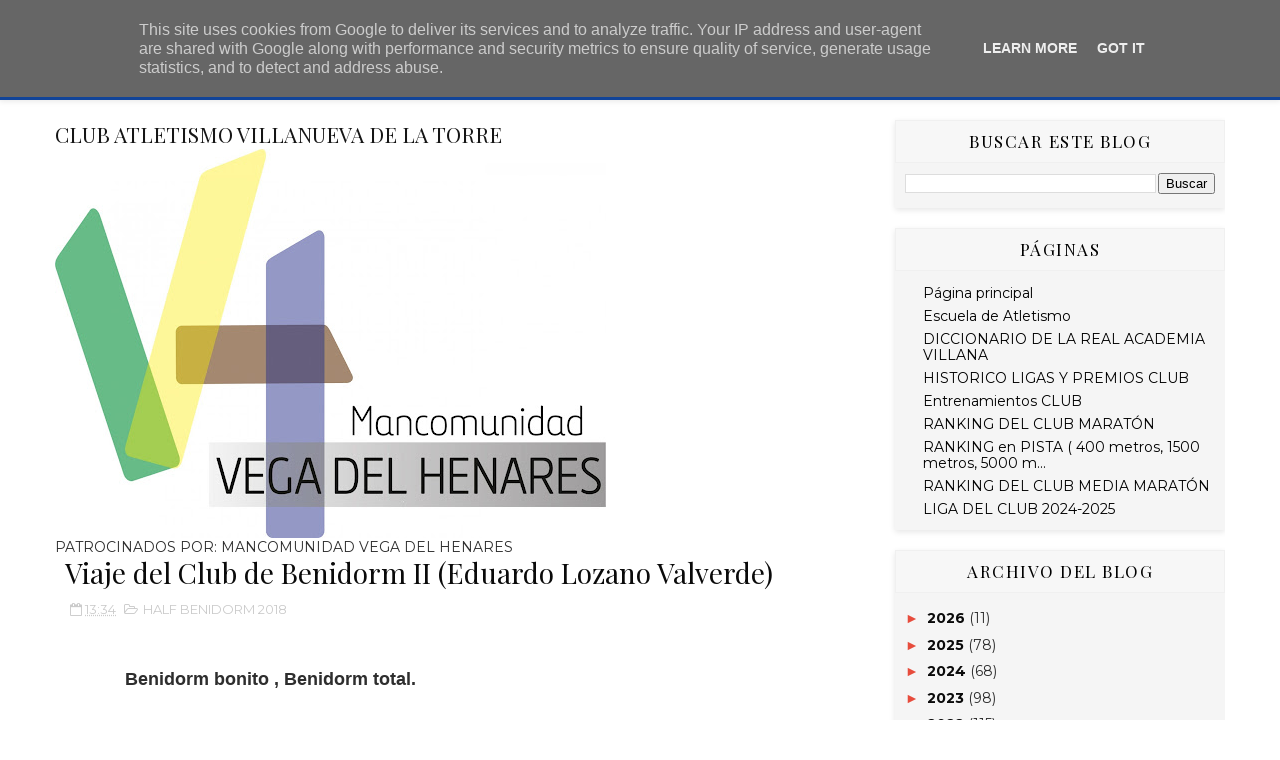

--- FILE ---
content_type: text/html; charset=UTF-8
request_url: https://www.clubatletismovillanueva.es/b/stats?style=BLACK_TRANSPARENT&timeRange=ALL_TIME&token=APq4FmAbmS2L6Hk3p_iJ7QkzPYuHBrQLa9HvVzd54IuXMVl-vGDDPYYBpICnwEJWccWih7CGG_-L_g3BrGS7BatxmAHRkazDqw
body_size: 47
content:
{"total":1798223,"sparklineOptions":{"backgroundColor":{"fillOpacity":0.1,"fill":"#000000"},"series":[{"areaOpacity":0.3,"color":"#202020"}]},"sparklineData":[[0,74],[1,80],[2,36],[3,21],[4,49],[5,12],[6,58],[7,18],[8,15],[9,15],[10,17],[11,99],[12,37],[13,65],[14,42],[15,21],[16,35],[17,40],[18,39],[19,56],[20,81],[21,25],[22,22],[23,32],[24,62],[25,23],[26,19],[27,28],[28,38],[29,1]],"nextTickMs":600000}

--- FILE ---
content_type: text/javascript; charset=UTF-8
request_url: https://www.clubatletismovillanueva.es/feeds/posts/default/-/HALF%20BENIDORM%202018?alt=json-in-script&max-results=3&callback=jQuery1110004380950032716413_1768698521355&_=1768698521356
body_size: 26637
content:
// API callback
jQuery1110004380950032716413_1768698521355({"version":"1.0","encoding":"UTF-8","feed":{"xmlns":"http://www.w3.org/2005/Atom","xmlns$openSearch":"http://a9.com/-/spec/opensearchrss/1.0/","xmlns$blogger":"http://schemas.google.com/blogger/2008","xmlns$georss":"http://www.georss.org/georss","xmlns$gd":"http://schemas.google.com/g/2005","xmlns$thr":"http://purl.org/syndication/thread/1.0","id":{"$t":"tag:blogger.com,1999:blog-6317060567630483878"},"updated":{"$t":"2026-01-16T17:47:10.759+01:00"},"category":[{"term":"FIN DE SEMANA VILLANO"},{"term":"CUMPLEAÑOS"},{"term":"INFORMACION"},{"term":"TEMPORADA 2019-2020"},{"term":"KEDADAS"},{"term":"MIGUEL ANGEL ROZAS"},{"term":"TRAIL VILLANO"},{"term":"JOSE VALENCIA"},{"term":"RESUMEN DE KEDADAS"},{"term":"FCO. JAVIER PEREZ"},{"term":"ROSA COLLADO"},{"term":"INSCRIPCIONES"},{"term":"MANOLO BRIONES"},{"term":"VIRGINIA HERNANDEZ"},{"term":"FERNANDO UBEDA"},{"term":"MARGUI ALFARO"},{"term":"NATI LAHOZ"},{"term":"OSCAR MARTIN"},{"term":"YOUSEFF"},{"term":"BERNARDO DONATE"},{"term":"EDU LOZANO"},{"term":"INES RIVERA"},{"term":"EL CLUB DE LOS 100"},{"term":"CUANDO YO ERA PEQUEÑITO"},{"term":"MATA"},{"term":"EKIDEN TORREJON"},{"term":"JAIME ALAMINOS"},{"term":"JAIME SERRANO"},{"term":"RESULTADOS"},{"term":"MARIBEL GALLEGO"},{"term":"MICRORELATOS VILLANOS"},{"term":"CRONICA PRONADOR ERRANTE"},{"term":"EN EL DIVÁN CON BEA"},{"term":"MERCEDES HARO"},{"term":"PARECIDOS RAZONABLES"},{"term":"SERIES"},{"term":"10000"},{"term":"ANTONIO BAENA"},{"term":"MAPOMA 2.010"},{"term":"MAPOMA 2.011"},{"term":"PRE - MAPOMA 2.012"},{"term":"DAVID HERNÁNDEZ"},{"term":"GUSTAVO GARCIA"},{"term":"PARTICIPACION CARRERAS"},{"term":"VALENTIN MARTINEZ"},{"term":"ANGELA ALONSO"},{"term":"ENTRENAMIENTO"},{"term":"MAPOMA"},{"term":"proximos eventos"},{"term":"CARRERAS DE VERANO"},{"term":"III 100 KM. MADRID - SEGOVIA"},{"term":"LIGA 2.010 \/ 2.011"},{"term":"MARATON MADRID 2.012"},{"term":"CARRERAS NAVIDAD"},{"term":"CIRCUITO DIPUTACION"},{"term":"EKIDEN SANSE"},{"term":"PEPE JAEN"},{"term":"SAN SILVESTRE"},{"term":"TINA HERNANZ"},{"term":"JOSE CARLOS BUENDIA"},{"term":"QUEDADA"},{"term":"VARIOS"},{"term":"CARRERA EN SIGUENZA"},{"term":"CRÓNICA MIGUEL ANGEL ROZAS"},{"term":"DIVAGACIONES"},{"term":"ISAAC PINTO"},{"term":"LIGA 2.011 \/ 2.012"},{"term":"MEDIA MARATON AZUQUECA 2.009"},{"term":"NACIMIENTO"},{"term":"TEMPORADA 2018-2019"},{"term":"VACACIONES"},{"term":"100 KILOMETROS MADRID - SEGOVIA"},{"term":"ASFALTO"},{"term":"BASILIO BARCHIN"},{"term":"CARRERA DE VILLANUEVA"},{"term":"ISAAC"},{"term":"LA LIGA QUE SE ACABA"},{"term":"MARATON MADRID 2.013"},{"term":"MEDIA MARATON"},{"term":"QUEDADAS\/ENTRENOS"},{"term":"RAUL LOPEZ"},{"term":"VILLANOS POR EL MUNDO"},{"term":"1\/2 MARATON UNIVERSITARIA"},{"term":"III CARRERA POPULAR DE VILLANUEVA DE LA TORRE"},{"term":"IV CARRERA DE VILLANUEVA DE LA TORRE"},{"term":"LOS 101 MANDAMIENTOS DEL CORREDOR POPULAR"},{"term":"MARATON MADRID 2.015"},{"term":"MEMORIAL FGH"},{"term":"REUNION DEL CLUB"},{"term":"SAN SILVESTRE VALLECANA 2.010."},{"term":"ULTRAFONDO 2.009"},{"term":"UTG 2018"},{"term":"VERANO 2015"},{"term":"VILLA DE MADRID"},{"term":"san silvestres"},{"term":"1\/2 FUENCARRAL"},{"term":"1\/2 MARATON DE GETAFE 2.010"},{"term":"1\/2 MARATON DE GETAFE 2.011"},{"term":"1\/2 MARATON DE GUADALAJARA 2.010"},{"term":"2 LEGUAS DE LA CHOPERA"},{"term":"ATLETA LESIONADO"},{"term":"BASI"},{"term":"BEATRIZ SOUTO"},{"term":"CARRERA ALOVERA"},{"term":"CARRERA ALOVERA 2.011"},{"term":"CARRERA CSIC"},{"term":"CARRERA DAGANZO"},{"term":"CARRERA DE CANILLEJAS"},{"term":"CARRERA DE LA MUJER 2.009"},{"term":"CARRERA DE PARACUELLOS"},{"term":"CROSS DE MECO"},{"term":"CRÓNICA CARRERA"},{"term":"DAVID ALONSO"},{"term":"FIN DE AÑO VILLANO  2022"},{"term":"JAVI GARCIA"},{"term":"JOSE MªMORALES"},{"term":"JUAN CARLOS GIL PUCHOL"},{"term":"LA SEGUNDA CARRERA VILLANA"},{"term":"LAURA ROBLEDILLO"},{"term":"LIGA 2.012\/2.013"},{"term":"MARATON DE ZARAGOZA 2.010"},{"term":"MARATON MADRID 2.017"},{"term":"MEDIA MARATÓN ASFALTO"},{"term":"MIRIA DE TORIJA 2.010"},{"term":"OCEJON 2.012"},{"term":"PARACUELLOS 2.010"},{"term":"PARTIDO DE FIN DE TEMPORADA"},{"term":"PRE - MAPOMA 2.011"},{"term":"QUEDADA SOLIDARIA"},{"term":"TROFEO CIUDAD DE ALCALA"},{"term":"ULTRAFONDO MADRID 2.010"},{"term":"V CARRERA DE VILLANUEVA DE LA TORRE"},{"term":"VII CARRERA POPULAR DE VILLANUEVA"},{"term":"X CARRERA VILLANUEVA"},{"term":"1\/2 FUENCARRAL 2.011"},{"term":"1\/2 MARATON GUADALAJARA 2.009"},{"term":"100 KILOMETROS EN 24 HORAS"},{"term":"15 KILOMETROS DE TRES CANTOS 2.011"},{"term":"5000"},{"term":"CARRERA ALOVERA 2.009"},{"term":"CARRERA ALOVERA 2.018"},{"term":"CARRERA DAGANZO 2.009"},{"term":"CARRERA DE LA MUJER 2.010"},{"term":"CARRERA DE RIVAS 2.009"},{"term":"CARRERA DE YUNQUERA 2010"},{"term":"CARRERA DEL CSIC 2.009"},{"term":"CARRERA VILLANUEVA"},{"term":"CROSS"},{"term":"DESAFIO CALAR 2019"},{"term":"DISCOVERY UNDERGROUND"},{"term":"DUATLON"},{"term":"EL CLUB DE LAS 200"},{"term":"ESTER ARRIBAS"},{"term":"FELICIDADES"},{"term":"FELIZ NAVIDAD"},{"term":"FERNANDO"},{"term":"GTPE 2018"},{"term":"HISTORIA"},{"term":"II MEDIA MARATÓN DE SALAMANCA"},{"term":"JAVI TORIBIO"},{"term":"LEGUA DE PASTRANA 2.010"},{"term":"LOGO DEL CLUB"},{"term":"LOS CUENTOS DEL PRONADOR"},{"term":"MAMOCU 2019"},{"term":"MAPOMA DAVID"},{"term":"MARATON SEVILLA 2.010"},{"term":"MARATON VALENCIA 2.011"},{"term":"MARATON VALENCIA 2.017"},{"term":"MEDIA MARATON DE COSLADA 2.010"},{"term":"MIRIA DE TORIJA 2.011"},{"term":"OCEJON 2.009"},{"term":"OCEJON 2.011"},{"term":"OSCAR"},{"term":"REVISTAS"},{"term":"SAN SILVESTRE DE AZUQUECA 2.009"},{"term":"TOMAS BAYON"},{"term":"VALENTIN"},{"term":"VII MEDIA MARATON AZUQUECA 2.013"},{"term":"VIII CARRERA DE VILLANUEVA DE LA TORRE"},{"term":"VIRGINIA"},{"term":"1\/2 FUENCARRAL 2.010"},{"term":"1\/2 MARATON D GETAFE."},{"term":"1\/2 MARATON DE COSLADA"},{"term":"1\/2 MARATON DE GETAFE 2.014"},{"term":"1\/2 MARATON DE GUADALAJARA"},{"term":"1\/2 MARATON DE GUADALAJARA 2.011"},{"term":"1\/2 VALDEMORO 2.009"},{"term":"10 KM. CAMPELLO 2013"},{"term":"10 KM. DE CABANILLAS 2.010"},{"term":"100 KILÓMETROS SANTANDER"},{"term":"102 KM. MADRID - SEGOVIA 2017"},{"term":"12 HORAS 2023"},{"term":"15 KILOMETROS DE TRES CANTOS"},{"term":"45 BEHOBIA"},{"term":"5.000 MARCHAMALO 2.012"},{"term":"5.000 MARCHAMALO 2.013"},{"term":"51 Behobia –San Sebastián"},{"term":"7000"},{"term":"8000"},{"term":"ACUATHLON DANI MOLINA 2017"},{"term":"ANGEL BALLESTROS"},{"term":"ATLETA DEL CLUB"},{"term":"BRIHUEGA 2.010"},{"term":"BRIHUEGA 2.017"},{"term":"CAMPEOOOOOOONESSSSSSSSSSSSSS"},{"term":"CAMPESTRE"},{"term":"CARRERA ALOVERA 2.010"},{"term":"CARRERA ALOVERA 2.014"},{"term":"CARRERA ALOVERA 2.017"},{"term":"CARRERA CONSTITUCION DE TORREJON 2.010"},{"term":"CARRERA CSIC 2.010"},{"term":"CARRERA DAGANZO 2.010"},{"term":"CARRERA DAGANZO 2.015"},{"term":"CARRERA DE PAREJA 2.014"},{"term":"CARRERA DE RIVAS"},{"term":"CARRERA DE YUNQUERA 2011."},{"term":"CARRERA LIBERTY"},{"term":"CARRERA LIBERTY 2.010"},{"term":"CARRERA POPULAR DE VILLANUEVA 2017"},{"term":"CARRERA POPULAR DE VILLANUEVA 2019"},{"term":"CARRERA SIGÜENZA 2.013"},{"term":"CARRERA TRES CANTOS 2.009 OTOÑO"},{"term":"CENA NAVIDAD 2.009"},{"term":"CORRE AL TALLER 2.013"},{"term":"DESAFIO TRILLO 2019"},{"term":"DIA DE LA MUJER"},{"term":"EDU"},{"term":"EL CLUB DE LAS 300"},{"term":"ENTREVISTA"},{"term":"ESTER"},{"term":"GRUTEAR 2.009"},{"term":"GRUTEAR 2.010"},{"term":"GRUTEAR 2.011"},{"term":"GRUTEAR 2.012"},{"term":"HALF BENIDORM 2018"},{"term":"HORARIOS"},{"term":"II CARRERA POPULAR DE VILLANUEVA"},{"term":"INES"},{"term":"IV 100 KM. MADRID - SEGOVIA"},{"term":"IV CIRCUITO DIPUTACION GUADALAJARA"},{"term":"IV LEGUA DE CAMARMA 2.009"},{"term":"IV MEDIA MARATON AZUQUECA 2.010"},{"term":"LAS 6 HORAS DE FRESNEDILLAS"},{"term":"LAS COSAS DEL CAPITAN"},{"term":"LEGUA"},{"term":"LEGUA CERVANTINA"},{"term":"LEGUA DE CAMARMA"},{"term":"LEGUA DE CAMARMA 2.010"},{"term":"LEGUA DE PASTRANA 2.011"},{"term":"LEGUA DE PASTRANA 2.012"},{"term":"LEGUA NOCTURNA DE DAGANZO"},{"term":"MAMOCU 2018"},{"term":"MARATON MADRID 2.014"},{"term":"MARATON MADRID 2.018"},{"term":"MARATON SEVILLA 2.014"},{"term":"MARATON VALENCIA 2.013"},{"term":"MARATON VALENCIA 2.018"},{"term":"MARATÓN"},{"term":"MEDIA BURGO DE OSMA 2.012"},{"term":"MEDIA MARATON AZUQUECA 2.017"},{"term":"MEDIA MARATON DE JADRAQUE 2.010"},{"term":"MEDIA MARATON DE LEON 2.011"},{"term":"MIRIA DE TORIJA 2.012"},{"term":"NACHO GOMEZ"},{"term":"NAFARROA 2019"},{"term":"NOCTURNA"},{"term":"NOTICIA"},{"term":"OCEJON 2.010"},{"term":"OCEJON 2.013"},{"term":"OCEJON 2.015"},{"term":"PATROCINADORES"},{"term":"PIN Y PON SERIES"},{"term":"RAUL"},{"term":"REBANADORES POR EL MUNDO"},{"term":"RIBERA RUN"},{"term":"ROBERTO GIL"},{"term":"SAN SILVESTRE DE AZUQUECA 2.010"},{"term":"SAN SILVESTRE VALLECANA"},{"term":"SAN SILVESTRE VALLECANA 2.009"},{"term":"SUBIDA A TORRE ESPACIO 2.009"},{"term":"TEMPORADA 2019-2020-2021"},{"term":"TEMPORADA 2020-2021"},{"term":"TROFEO CIUDAD DE ALCALA 2.009"},{"term":"TROFEO CIUDAD DE ALCALA 2.010"},{"term":"TROFEO CIUDAD DE ALCALA 2.011"},{"term":"TROFEO EDWARD 2.010"},{"term":"ULTRAFONDO MADRID 2.012."},{"term":"V 102 KM. MADRID - SEGOVIA"},{"term":"VERANO"},{"term":"VI CARRERA DE VILLANUEVA DE LA TORRE"},{"term":"VILLA DE MADRID 2.011"},{"term":"XXVII CARRERA DE ARANJUEZ"},{"term":"XXX MEDIA MARATON UNIVERSITARIA 2.010"},{"term":"cena"},{"term":"1\/2 FUENCARRAL 2.013"},{"term":"1\/2 FUENCARRAL 2.015"},{"term":"1\/2 FUENCARRAL 2014"},{"term":"1\/2 FUENCARRAL 2016"},{"term":"1\/2 FUENCARRAL 2018"},{"term":"1\/2 FUENCARRAL 2019"},{"term":"1\/2 FUENLABRADA 2017"},{"term":"1\/2 FUENLABRADA 2018"},{"term":"1\/2 MARATON ALCALA DE MONCAYO"},{"term":"1\/2 MARATON DE GETAFE 2.012"},{"term":"1\/2 MARATON DE GETAFE 2.013"},{"term":"1\/2 MARATON DE GETAFE 2.015"},{"term":"1\/2 MARATON DE GETAFE 2.016"},{"term":"1\/2 MARATON DE GETAFE 2.017"},{"term":"1\/2 MARATON DE GETAFE 2.018"},{"term":"1\/2 MARATON DE GETAFE 2.019"},{"term":"1\/2 MARATON DE GUADALAJARA 2.012"},{"term":"1\/2 MARATON DE GUADALAJARA 2.013"},{"term":"1\/2 MARATON DE GUADALAJARA 2.014"},{"term":"1\/2 MARATON DE GUADALAJARA 2.015"},{"term":"1\/2 MARATON DE GUADALAJARA 2.016"},{"term":"1\/2 MARATON DE GUADALAJARA 2.017"},{"term":"1\/2 MARATON DE GUADALAJARA 2.018"},{"term":"1\/2 MARATON DE MADRID 2018"},{"term":"1\/2 MARATON DE VALDEMORO"},{"term":"1\/2 MARATON UNIVERSITARIA 2015"},{"term":"1\/2 MARCHAMALO 2.009"},{"term":"10 AÑOS DE CLUB"},{"term":"10 KM CASTELLÓN 2015"},{"term":"10 KM COLMENAR VIEJO"},{"term":"10 KM. ALCALA"},{"term":"10 KM. DE CABANILLAS 2.014"},{"term":"10 KM. DE CABANILLAS 2.015"},{"term":"10 KM. DE CABANILLAS 2.016"},{"term":"10 KM. DE CABANILLAS 2.017"},{"term":"10 KM. DE CABANILLAS 2.018"},{"term":"10 KM. DE CABANILLAS 2.019"},{"term":"10 KM. LAREDO"},{"term":"10 KM. LAREDO 2.013"},{"term":"10 KM. LAREDO 2.015"},{"term":"10 KM. LAREDO 2.019"},{"term":"10 KM. MEJORADA 2.013"},{"term":"10 KM. NAVARROSA 2018"},{"term":"10 KM. NAVARROSA 2019"},{"term":"10 KM. NIÑOS KENIA"},{"term":"10 KM. RETIRO 2.010"},{"term":"10 KM. TORREJON (Circuito mapoma)"},{"term":"10 km. CARABANCHEL 2016"},{"term":"10 km. CARABANCHEL 2017"},{"term":"10.000 DE MADRID 2016"},{"term":"100 KILOMETROS EN 24 HORAS 2016"},{"term":"100 KILOMETROS EN 24 HORAS 2019"},{"term":"102 KM. MADRID - SEGOVIA 2018"},{"term":"15 Nocturnos de Valencia 2019"},{"term":"2.011"},{"term":"200 dave"},{"term":"24 HORAS PINTO 2017"},{"term":"25 CURSA DE SANT BOI (28\/02\/2.010) 10 KM"},{"term":"3 KM. SANTO TOMAS"},{"term":"3 REFUGIOS 2.010"},{"term":"46 Behobia –San Sebastián"},{"term":"46 CROSS CANGURO"},{"term":"47 CROSS CANGURO"},{"term":"48 Behobia –San Sebastián"},{"term":"49 Behobia –San Sebastián"},{"term":"5.000 ALOVERA"},{"term":"50 Behobia –San Sebastián"},{"term":"52 Behobia –San Sebastián"},{"term":"53 Behobia –San Sebastián"},{"term":"ACTAS DE REUNIONES"},{"term":"ALALPARDO 2012"},{"term":"ALALPARDO 2016"},{"term":"ALBERTO MARTINEZ"},{"term":"ALGO MAS QUE ATLETISMO"},{"term":"ALICIA"},{"term":"ALTAS Y BAJAS"},{"term":"ANECDOTAS"},{"term":"ARGANDA 2.009"},{"term":"ARGANDA 2.010"},{"term":"ATALAYA TRAIL 2015"},{"term":"ATALAYA TRAIL 2017"},{"term":"BAIDES 2017"},{"term":"BAIDES 2018"},{"term":"BASES LIGA 2.010 \/ 2.011"},{"term":"BEA LOPEZ"},{"term":"BEHOBIA 2018"},{"term":"BLOG"},{"term":"BODA VILLANA"},{"term":"BRIHUEGA 2.011"},{"term":"BRIHUEGA 2.012"},{"term":"BRIHUEGA 2.013"},{"term":"BRIHUEGA 2.014"},{"term":"BRIHUEGA 2.015"},{"term":"BRIHUEGA 2.016"},{"term":"BRIHUEGA 2.018"},{"term":"BUENDIA"},{"term":"CABEZAGORDA 2017"},{"term":"CABEZAGORDA 2019"},{"term":"CAMINO"},{"term":"CAMPESTRE DEL PERRILLO 2.015"},{"term":"CAMPESTRE DEL PERRILLO 2.016"},{"term":"CAMPESTRE DEL PERRILLO 2.018"},{"term":"CAMPESTRE DEL PERRILLO 2.019"},{"term":"CAMPO A TRAVES"},{"term":"CANICROSS DE CHILOECHES 2.013"},{"term":"CARRERA ALOVERA 2.012"},{"term":"CARRERA ALOVERA 2.013"},{"term":"CARRERA ALOVERA 2.015"},{"term":"CARRERA ALOVERA 2.016"},{"term":"CARRERA ALOVERA 2.019"},{"term":"CARRERA ALOVERA 2022"},{"term":"CARRERA ALOVERA bis 2.016"},{"term":"CARRERA BBVA"},{"term":"CARRERA BBVA 2.012"},{"term":"CARRERA BBVA 2.014"},{"term":"CARRERA BOMBEROS MADRID 2018"},{"term":"CARRERA CIVICO MILITAR CONTRA LA DROGA"},{"term":"CARRERA CIVICO MILITAR CONTRA LA DROGA  2.010"},{"term":"CARRERA CONSTITUCION BARAJAS 2.009"},{"term":"CARRERA CONSTITUCION BARAJAS 2.011"},{"term":"CARRERA CONSTITUCION BARAJAS 2.014"},{"term":"CARRERA CONSTITUCION DE TORREJON 2.009"},{"term":"CARRERA CONSTITUCION DE TORREJON 2.011"},{"term":"CARRERA CONSTITUCION DE TORREJON 2.012"},{"term":"CARRERA CONSTITUCION DE TORREJON 2.014"},{"term":"CARRERA CONTRA VIH 2.011"},{"term":"CARRERA CRUZ ROJA"},{"term":"CARRERA DAGANZO 2.011"},{"term":"CARRERA DAGANZO 2.012"},{"term":"CARRERA DAGANZO 2.013"},{"term":"CARRERA DAGANZO 2.014"},{"term":"CARRERA DAGANZO 2.016"},{"term":"CARRERA DAGANZO 2021"},{"term":"CARRERA DE ATIENZA 2.012"},{"term":"CARRERA DE ATIENZA 2.015"},{"term":"CARRERA DE CANILLEJAS 2.011"},{"term":"CARRERA DE CANILLEJAS 2.013"},{"term":"CARRERA DE CANILLEJAS 2.014"},{"term":"CARRERA DE CANILLEJAS 2.015"},{"term":"CARRERA DE CANILLEJAS 2.016"},{"term":"CARRERA DE CANILLEJAS 2.017"},{"term":"CARRERA DE EL CASAR 2013"},{"term":"CARRERA DE EL CASAR 2014"},{"term":"CARRERA DE EL CASAR 2015"},{"term":"CARRERA DE EL CASAR 2016"},{"term":"CARRERA DE EL CASAR 2017"},{"term":"CARRERA DE EL CASAR 2018"},{"term":"CARRERA DE EL CASAR 2022"},{"term":"CARRERA DE LA CONSTITUCION"},{"term":"CARRERA DE LA CONSTITUCION 2.009"},{"term":"CARRERA DE LA GARRUCHA"},{"term":"CARRERA DE LA MUJER 2.011"},{"term":"CARRERA DE LA MUJER 2.013"},{"term":"CARRERA DE LA MUJER 2.015"},{"term":"CARRERA DE LA MUJER 2.018"},{"term":"CARRERA DE LAS ANTENAS 2014"},{"term":"CARRERA DE LAS ANTENAS 2015"},{"term":"CARRERA DE MONTAÑA DE MODÚBAR DE LA EMPAREDADA  2.013"},{"term":"CARRERA DE PAREJA 2.015"},{"term":"CARRERA DE PAREJA 2.018"},{"term":"CARRERA DE YUNQUERA 2011"},{"term":"CARRERA DE YUNQUERA 2013."},{"term":"CARRERA DE YUNQUERA 2015."},{"term":"CARRERA DE YUNQUERA 2016."},{"term":"CARRERA DE YUNQUERA 2017."},{"term":"CARRERA DE YUNQUERA 2018"},{"term":"CARRERA DE YUNQUERA 2021"},{"term":"CARRERA DEL AGUA 2.011"},{"term":"CARRERA DEL CSIC 2.011"},{"term":"CARRERA DEL CSIC 2.012"},{"term":"CARRERA DEL CSIC 2.013"},{"term":"CARRERA DEL CSIC 2.014"},{"term":"CARRERA DEL CSIC 2.017"},{"term":"CARRERA DEL CSIC 2.018"},{"term":"CARRERA DEL PAVO YUNQUERA 2015"},{"term":"CARRERA DEL PAVO YUNQUERA 2018"},{"term":"CARRERA LIBERTY 2.011"},{"term":"CARRERA LIBERTY 2.013"},{"term":"CARRERA LIBERTY 2.014"},{"term":"CARRERA LIBERTY 2.015"},{"term":"CARRERA LIBERTY 2.016"},{"term":"CARRERA MARCA 2.012"},{"term":"CARRERA MARCA 2.013"},{"term":"CARRERA MARCA 2.014"},{"term":"CARRERA MARCA 2.015"},{"term":"CARRERA MARCA 2.016"},{"term":"CARRERA MARCA 2.018"},{"term":"CARRERA NOCTURNA DE TOLEDO 2.009"},{"term":"CARRERA NOCTURNA DE TOLEDO 2.014"},{"term":"CARRERA PIOZ 2014"},{"term":"CARRERA PIOZ 2015"},{"term":"CARRERA PIOZ 2016"},{"term":"CARRERA PIOZ 2017"},{"term":"CARRERA POLICIA ALCALA 2016"},{"term":"CARRERA POPULAR DE ROMANCOS 2017"},{"term":"CARRERA POPULAR DE ROMANCOS 2019"},{"term":"CARRERA POPULAR HORCAJO DE SANTIAGO 2.012"},{"term":"CARRERA PORVENIR ALCAZAR 2016"},{"term":"CARRERA R.MADRID 2017"},{"term":"CARRERA SIGÜENZA 2.012"},{"term":"CARRERA SIGÜENZA 2.014"},{"term":"CARRERA SIGÜENZA 2.015"},{"term":"CARRERA SIGÜENZA 2.016"},{"term":"CARRERA SIGÜENZA 2.017"},{"term":"CARRERA SIGÜENZA 2.017¨8"},{"term":"CARRERA SIGÜENZA 2.019"},{"term":"CARRERAS SORPRESA"},{"term":"CENDEJAS 2015"},{"term":"CENDEJAS 2016"},{"term":"CENTENERA 2016"},{"term":"CENTENERA 2017"},{"term":"CENTENERA 2018"},{"term":"CENTRAL OPTICA 2.015"},{"term":"CENTRAL OPTICA 2.016"},{"term":"CENTRAL OPTICA 2.017"},{"term":"CERCEDILLA 2.009"},{"term":"CERRO DE LA MARMOTA 2.012"},{"term":"CHANDAL"},{"term":"CHILOECHES"},{"term":"CHILOECHES 2.009"},{"term":"CHILOECHES 2.01"},{"term":"CHILOECHES 2.012"},{"term":"CHILOECHES 2.014"},{"term":"CHILOECHES 2.017"},{"term":"CHILOECHES 2.018"},{"term":"CLANDESTINA ATAZAR 2015"},{"term":"CLANDESTINA NOCTURNA 2015"},{"term":"CLANDESTINA NOCTURNA 2016"},{"term":"CLANDESTINA NOCTURNA 2017"},{"term":"CLANDESTINA NOCTURNA 2018"},{"term":"CLANDESTINA NOCTURNA 2022"},{"term":"COMENTARIOS."},{"term":"COMIENZA LA LIGA"},{"term":"CORAZÓN OXIDADO"},{"term":"CORRE AL TALLER 2.011"},{"term":"CORRE AL TALLER 2.014"},{"term":"CORRE AL TALLER 2.015"},{"term":"CORRE AL TALLER 2.016"},{"term":"CORRE CON TODAS TUS FUERZAS 2017"},{"term":"CROSS AL YELMO 2.011"},{"term":"CROSS AL YELMO 2.012"},{"term":"CROSS CAMARMA 2.015"},{"term":"CROSS DE LA PEDRIZA 2.010"},{"term":"CROSS DE LA PEDRIZA 2.011"},{"term":"CROSS DE MECO 2.010"},{"term":"CROSS DE MECO 2.011"},{"term":"CROSS DE MECO 2.012"},{"term":"CROSS DE MECO 2.013"},{"term":"CROSS DE MECO 2.015"},{"term":"CROSS DE MECO 2.016"},{"term":"CROSS DE MECO 2.017"},{"term":"CROSS DE MECO 2.018"},{"term":"CROSS DE MECO 2.019"},{"term":"CROSS DE VILLALBILLA 2013"},{"term":"CROSS DEL ROSCÓN SAN FERNANDO"},{"term":"CROSS DEL ROSCÓN SAN FERNANDO 2019"},{"term":"CROSS MOGENA 2015"},{"term":"CROSS Mº AUXILIADORA 2015"},{"term":"CROSS NACIONAL VILLANUEVA DE LA TORRE 2022"},{"term":"CROSS UNIVERSIDAD ALCALA"},{"term":"CROSS YEBES 2019"},{"term":"CRÓNICA DE JM MATA"},{"term":"CRÓNICA ISAAC PINTO"},{"term":"CRÓNICA SONIA LETÓN"},{"term":"CUERDA LARGA 2012"},{"term":"CURSA DE MONTAÑA DE VISTABELLA 2018"},{"term":"Campeonato de España Media Maratón Santa Pola 2015"},{"term":"Campeonato de España Media Maratón Santa Pola 2017"},{"term":"Carrera Solidaria Enfermedades Raras"},{"term":"Circuito Mapoma  - 10 km Valdemorillo"},{"term":"Corre por la esclerosis múltiple 2019"},{"term":"CÁCERES 2015"},{"term":"DE MADRID A LOS BALCANES"},{"term":"DESAFIO TRILLO 2017"},{"term":"DESAFIO TRILLO 2018"},{"term":"DESAFIO URBION 2018"},{"term":"DIA DE CAMPO"},{"term":"DIA DEL ATLETISMO 2.009"},{"term":"DUATLON CABANILLAS 2018"},{"term":"DUATLON CROSS  AZUQUECA DE HENARES 2018"},{"term":"DUATLON CROSS MECO 2018"},{"term":"DUATLON DE BECERRIL 2.009"},{"term":"DUATLON LAS ROZAS 2.009"},{"term":"DUATLON MARCHAMALO 2017"},{"term":"DUATLON MARCHAMALO 2018"},{"term":"DUATLON MARCHAMALO 2019"},{"term":"DUATLON SANSE"},{"term":"DUATLON VILLA DE MADRID 2018"},{"term":"DUATLON YEBES"},{"term":"DUXPAH 2016"},{"term":"Duatlón Cabanillas 2017"},{"term":"Duatlón Ducross Villanueva de la Cañada"},{"term":"ECO TRAIL 2016"},{"term":"ECOTRAIL 2017"},{"term":"EDADES DEL HOMBRE ÁVILA 2.015"},{"term":"EL CARNECITO"},{"term":"EL CLASICO"},{"term":"EL EJERCITO DE PANCHO VILLA"},{"term":"EL PROVENCIO 2009"},{"term":"EL PROVENCIO 2011"},{"term":"EL PROVENCIO 2015"},{"term":"EL PROVENCIO 2018"},{"term":"EMBARAZO"},{"term":"EQUIPACIONES 2.010\/2.011"},{"term":"ESCALERAS AL CIELO"},{"term":"ESTROZAPIERNAS 2016"},{"term":"ESTROZAPIERNAS 2017"},{"term":"EVENTOS"},{"term":"FELIZ 2009"},{"term":"FELIZ 2014"},{"term":"FELIZ 2019"},{"term":"FERIA BRIHUEGA 2014"},{"term":"FIESTAS VILLANUEVA"},{"term":"FIN DE AÑO VILLANO  2021"},{"term":"FIN DE AÑO VILLANO  2023"},{"term":"FIN DE AÑO VILLANO 2024"},{"term":"FIN DE AÑO VILLANO 2025"},{"term":"FINAL DE TEMPORADA"},{"term":"FUNDACION TAMBIEN 2016"},{"term":"GALA CIRCUTO DIPUTACION 2017"},{"term":"GALA CIRCUTO DIPUTACION 2018"},{"term":"GALA DEL DEPORTE 2015-2016"},{"term":"GALA DEL DEPORTE 2017-2018"},{"term":"GALARLEIZ 2.013"},{"term":"GRAN CAMINATA DE CERCEDILLA 2.009"},{"term":"GRUTEAR 2.013"},{"term":"GRUTEAR 2.014"},{"term":"GRUTEAR 2.015"},{"term":"GRUTEAR 2.016"},{"term":"GRUTEAR 2.017"},{"term":"GRUTEAR 2.018"},{"term":"GRUTEAR Y MAS"},{"term":"HALF BENIDORM 2019"},{"term":"HOZ DE HUECAR Y TORREJON"},{"term":"HOZ DEL HUECAR 2.010"},{"term":"I CANICROSS Y CROSS DE QUER"},{"term":"I CARRERA DE LA APARECIDA 2.011"},{"term":"I CARRERA DE MONTAÑA DE LA ADRADA - AVILA"},{"term":"I CARRERA QUER-DHL"},{"term":"I CROSS MIRADOR DEL HENARES"},{"term":"I CROSS NACIONAL VILLANUEVA DE LA TORRE"},{"term":"I Carrera Solidaria organizada por Cruz Roja"},{"term":"I DUATLON CROSS  AZUQUECA DE HENARES"},{"term":"I DUATLON HOLMES PLACE"},{"term":"I I CROSS NACIONAL VILLANUEVA DE LA TORRE"},{"term":"I LEGUA ALCOBENDAS"},{"term":"I RETO SOLIDARIO POR LA IGUALDAD"},{"term":"I TRAIL PIE DEL HOMBRE"},{"term":"I TRAIL TOROTE"},{"term":"II CARRERA DE HORCHE"},{"term":"II CROSS CASA REGIONAL CASTILLA- LEON"},{"term":"II CROSS SUBIDA PARQUE DE LOS CERROS"},{"term":"II Carrera Solidaria Enfermedades Raras"},{"term":"II DUATLON CROSS  AZUQUECA DE HENARES"},{"term":"II MEDIA MARATON DE LEGANES"},{"term":"II TRAIL PIE DEL HOMBRE"},{"term":"II TRAIL TOROTE"},{"term":"III CANICROSS DE GUADALAJARA"},{"term":"III CARRERA DE HORCHE"},{"term":"III CARRERA POPULAR DE ROMANCOS"},{"term":"III CIRCUITO DIPUTACION GUADALAJARA"},{"term":"III DUATLON CROSS  AZUQUECA DE HENARES"},{"term":"III MEDIA MARATON DE SIGÜENZA"},{"term":"III MEDIA MARATON DE SIGÜENZA 2.011"},{"term":"III TRAIL PIE DEL HOMBRE"},{"term":"III TRAIL TOROTE"},{"term":"INTERNACIONAL VALLECANA"},{"term":"IRONMAN VITORIA 2017"},{"term":"ISRAEL"},{"term":"IV CANICROSS HUMANES"},{"term":"IV CARRERA DE HORCHE"},{"term":"IV CARRERA DE VILLANUEVA"},{"term":"IV DUATLON CROSS  AZUQUECA DE HENARES"},{"term":"IV MEDIA MARATON AZUQUECA 2.011"},{"term":"IV RETO SOLIDARIO POR LA IGUALDAD 2015"},{"term":"IV TRAIL PIE DEL HOMBRE"},{"term":"IV TRAIL TOROTE"},{"term":"IX CARRERA DE HORCHE"},{"term":"IX CARRERA POPULAR CISTA"},{"term":"IX CARRERA POPULAR DE LAS ANTORCHAS"},{"term":"JABALI TRAIL 2012"},{"term":"JUAN JOSE JAEN"},{"term":"KILOMETROS SOLIDARIOS"},{"term":"LA BARAONA 2016"},{"term":"LA CARRERA DE LAS ANTORCHAS 2.010"},{"term":"LA CARRERA DE LAS CABEZAS CORTADAS"},{"term":"LA CUESTA DEL TIRON"},{"term":"LA CUESTA DEL TIRON 2.009"},{"term":"LA CUESTA DEL TIRON 2.010"},{"term":"LA CUESTA DEL TIRON 2.011"},{"term":"LA LATINA 2015"},{"term":"LA LATINA 2016"},{"term":"LA LATINA 2017"},{"term":"LA MELONERA 2.010"},{"term":"LA MELONERA 2.011"},{"term":"LA MELONERA 2.012"},{"term":"LA MELONERA 2.015"},{"term":"LA MELONERA 2.016"},{"term":"LA MELONERA 2.017"},{"term":"LA MELONERA 2.018"},{"term":"LA NOVENA CARRERA POPULAR VILLANA"},{"term":"LAS COSA DE JOSÉ MATA (que no Mota)"},{"term":"LAS COSAS DE JULIÁN MOTA"},{"term":"LAS COSAS DEL MISTER"},{"term":"LEGUA CERVANTINA 2.010"},{"term":"LEGUA DAGANZO"},{"term":"LEGUA DE CAMARMA 2.011"},{"term":"LEGUA DE CAMARMA 2.012"},{"term":"LEGUA DE CAMARMA 2.014"},{"term":"LEGUA DE CAMARMA 2.015"},{"term":"LEGUA DE CAMARMA 2.016"},{"term":"LEGUA DE CAMARMA 2.017"},{"term":"LEGUA DE CAMARMA 2.018"},{"term":"LEGUA DE CIFUENTES"},{"term":"LEGUA DE COBEÑA 2017"},{"term":"LEGUA DE EL VAL 2.013"},{"term":"LEGUA DE EL VAL 2.015"},{"term":"LEGUA DE EL VAL 2.016"},{"term":"LEGUA DE EL VAL 2.018"},{"term":"LEGUA DE PASTRANA 2.013"},{"term":"LEGUA DE PASTRANA 2.014"},{"term":"LEGUA DEL VAL 2022"},{"term":"LEGUA GUADALAJARA 2021"},{"term":"LEGUA NOCTURNA DE DAGANZO 2012"},{"term":"LEGUA NOCTURNA DE DAGANZO 2013"},{"term":"LEGUA NOCTURNA DE DAGANZO 2015"},{"term":"LEGUA NOCTURNA DE DAGANZO 2017"},{"term":"LEGUA NOCTURNA DE DAGANZO 2018"},{"term":"LEGUA VALDILECHA 2016"},{"term":"LORQUÍ 2016"},{"term":"LOS CONSEJOS DEL MISTER"},{"term":"Liverpool Half Marathon 2.013"},{"term":"MADRIDEJOS 2018"},{"term":"MAM"},{"term":"MARATON C. REAL 2.011"},{"term":"MARATON C. REAL 2.012"},{"term":"MARATON DE BERLIN 2014"},{"term":"MARATON DE BILBAO 2.011"},{"term":"MARATON DE LISBOA 2017"},{"term":"MARATON DE MONTAÑA DE EL ESCORIAL"},{"term":"MARATON DE MONTAÑA DE EL ESCORIAL 2.013"},{"term":"MARATON DE MONTAÑA DE EL ESCORIAL 2.014"},{"term":"MARATON DE MONTAÑA DE EL ESCORIAL 2.016"},{"term":"MARATON DE MONTAÑA DE EL ESCORIAL 2.017"},{"term":"MARATON DE MONTAÑA DE EL ESCORIAL 2.018"},{"term":"MARATON DE PARIS 2017"},{"term":"MARATON DONOSTI 2.009"},{"term":"MARATON DONOSTI 2.010"},{"term":"MARATON DONOSTI 2.018"},{"term":"MARATON MADRID 2.016"},{"term":"MARATON MADRID 2.019"},{"term":"MARATON MADRID 2021"},{"term":"MARATON MADRID 2022"},{"term":"MARATON SEVILLA 2.012"},{"term":"MARATON SEVILLA 2.016"},{"term":"MARATON SEVILLA 2.017"},{"term":"MARATON SEVILLA 2.025"},{"term":"MARATON VALENCIA 2.012"},{"term":"MARATON VALENCIA 2.014"},{"term":"MARATON VALENCIA 2.015"},{"term":"MARATON VALENCIA 2.016"},{"term":"MARATON VALENCIA 2021"},{"term":"MARATÓN BARCELONA 2.015"},{"term":"MARATÓN CASTELLÓN 2015"},{"term":"MARATÓN CASTELLÓN 2019"},{"term":"MARATÓN DE AGUILAR."},{"term":"MARATÓN DE ALCALA 2016"},{"term":"MARATÓN DE ALCALA 2017"},{"term":"MARATÓN DE ALCALA 2018"},{"term":"MARATÓN DE MÁLAGA 2013"},{"term":"MARATÓN DE MÁLAGA 2014"},{"term":"MARATÓN DE MÁLAGA 2015"},{"term":"MARCHA COCA-COLA"},{"term":"MARCHAMALO 2.014"},{"term":"MARCHAMALO 2.015"},{"term":"MARCHAMALO 2.016"},{"term":"MARCHAMALO 2.017"},{"term":"MARCHAMALO 2.018"},{"term":"MARCHAMALO 2.019"},{"term":"MAUX 2016"},{"term":"MEDIA ALCAZAR 2014"},{"term":"MEDIA ALCAZAR 2015"},{"term":"MEDIA ALCAZAR 2016"},{"term":"MEDIA ALCAZAR 2018"},{"term":"MEDIA CERVANTINA 2.011"},{"term":"MEDIA CERVANTINA 2.012"},{"term":"MEDIA CERVANTINA 2.017"},{"term":"MEDIA CERVANTINA 2.018"},{"term":"MEDIA CERVANTINA 2.019"},{"term":"MEDIA CIUDAD REAL 2017"},{"term":"MEDIA CIUDAD REAL 2018"},{"term":"MEDIA DE LA RECONQUISTA 2014"},{"term":"MEDIA EL ESCORIAL 2.013"},{"term":"MEDIA MADRID 2019"},{"term":"MEDIA MADRID 2023"},{"term":"MEDIA MARATON AZUQUECA 2.015"},{"term":"MEDIA MARATON AZUQUECA 2.016"},{"term":"MEDIA MARATON AZUQUECA 2.018"},{"term":"MEDIA MARATON AZUQUECA 2.019"},{"term":"MEDIA MARATON DE ALMANSA 2.009"},{"term":"MEDIA MARATON DE ARANJUEZ 2.013"},{"term":"MEDIA MARATON DE ARANJUEZ 2.014"},{"term":"MEDIA MARATON DE ARANJUEZ 2.015"},{"term":"MEDIA MARATON DE ARANJUEZ 2.016"},{"term":"MEDIA MARATON DE ARANJUEZ 2.017"},{"term":"MEDIA MARATON DE ARANJUEZ 2.019"},{"term":"MEDIA MARATON DE CARTAGENA 2019"},{"term":"MEDIA MARATON DE COSLADA 2.011"},{"term":"MEDIA MARATON DE COSLADA 2.012"},{"term":"MEDIA MARATON DE COSLADA 2.014"},{"term":"MEDIA MARATON DE COSLADA 2.015"},{"term":"MEDIA MARATON DE COSLADA 2.016"},{"term":"MEDIA MARATON DE COSLADA 2.017"},{"term":"MEDIA MARATON DE COSLADA 2.018"},{"term":"MEDIA MARATON DE GRANADA 2018"},{"term":"MEDIA MARATON DE JADRAQUE 2.011"},{"term":"MEDIA MARATON DE JADRAQUE 2.012"},{"term":"MEDIA MARATON DE LEON 2.012"},{"term":"MEDIA MARATON DE SEGOVIA 2.014"},{"term":"MEDIA MARATON DE SEGOVIA 2.015"},{"term":"MEDIA MARATON DE SEGOVIA 2.016"},{"term":"MEDIA MARATON DOS HERMANAS"},{"term":"MEDIA MARATON MADRID 2021"},{"term":"MEDIA MARATON VALENCIA 2.009"},{"term":"MEDIA MARATON VALENCIA 2.017"},{"term":"MEDIA MARATON VALENCIA 2.018"},{"term":"MEDIA MARATON VALLADOLID 2018"},{"term":"MEDIA MARATÓN ALBACETE 2017"},{"term":"MEDIA MARATÓN ALBACETE 2019"},{"term":"MEDIA MARATÓN CASTELLÓN 2015"},{"term":"MEDIA MARATÓN DE ALCALA 2.013"},{"term":"MEDIA MARATÓN DE ALCALA 2.015"},{"term":"MEDIA MARATÓN DE ALCALA 2.016"},{"term":"MEDIA MARATÓN DE MERIDA 2017"},{"term":"MEDIA MARATÓN DE MONTAÑA DEL ALTO REY 2014"},{"term":"MEDIA MARATÓN DE MONTAÑA DEL ALTO REY 2015"},{"term":"MEDIA MARATÓN DE MONTAÑA DEL ALTO REY 2016"},{"term":"MEDIA MARATÓN DE MONTAÑA DEL ALTO REY 2017"},{"term":"MEDIA MARATÓN DE MONTAÑA DEL ALTO REY 2018"},{"term":"MEDIA MARATÓN DE ZAMORA 2016"},{"term":"MEDIA MARATÓN LONDRES 2019"},{"term":"MEDIA MARATÓN PEÑALARA 2018"},{"term":"MEDIA ZARAGOZA 2017"},{"term":"MEDITERRANEA 2018"},{"term":"MEMORIAL ANTONIO MURILLO 2019"},{"term":"MEMORIAL FGH 2.011"},{"term":"MEMORIAL JAVIER TIRADO 2016"},{"term":"MIGUEL ANGEL"},{"term":"MILLA"},{"term":"MILLA DE ARGANDA 2.011"},{"term":"MILLA DE GUADALAJARA 2016"},{"term":"MILLA DE GUADALAJARA 2022"},{"term":"MILLA DE VALLECAS 2015"},{"term":"MILLA NAVARROSA 2014 – AZUQUECA DE HENARES"},{"term":"MILLA NAVARROSA 2017 – AZUQUECA DE HENARES"},{"term":"MILLA RIO HENARES 2015"},{"term":"MIRIA DE TORIJA 2.013"},{"term":"MIRIA DE TORIJA 2.014"},{"term":"MIRIA DE TORIJA 2.015"},{"term":"MIRIA DE TORIJA 2.016"},{"term":"MIRIA DE TORIJA 2.017"},{"term":"MIRIA DE TORIJA 2.018"},{"term":"MIRIA DE TORIJA 2.019"},{"term":"MIXTO"},{"term":"MIZU 2018"},{"term":"MOLINA DE ARAGON 2.014"},{"term":"MONUMENTAL ALCALÁ 2014"},{"term":"MORALTRAIL 2017"},{"term":"MORALTRAIL 2018"},{"term":"MORATALAZ 2018"},{"term":"MUNIELLOS 2019"},{"term":"Madrid Corrre x Madrid  2.018"},{"term":"Madrid Corrre x Madrid ‏ 2.010"},{"term":"Madrid Corrre x Madrid ‏ 2.0101"},{"term":"Madrid Corrre x Madrid ‏ 2.012"},{"term":"Madrid Corrre x Madrid ‏ 2.013"},{"term":"Madrid Corrre x Madrid ‏ 2.015"},{"term":"Madrid Corrre x Madrid ‏ 2.016"},{"term":"Madrid Corrre x Madrid‏"},{"term":"Maratona do Porto 2015"},{"term":"Maratón do Porto 2015"},{"term":"Media Cuenca 2018"},{"term":"NOCTURNA COSLADA 2017"},{"term":"NOCTURNA GUADALAJARA 2014"},{"term":"NOCTURNA GUADALAJARA 2016"},{"term":"NOCTURNA GUADALAJARA 2017"},{"term":"NOCTURNA GUADALAJARA 2019"},{"term":"NOCTURNA HENARES 2.013"},{"term":"NOCTURNA VILLANA"},{"term":"OCEJON 2.014"},{"term":"OCEJON 2.016"},{"term":"OCEJON 2.017"},{"term":"OCEJON 2.018"},{"term":"OCEJON 2.019"},{"term":"OCENTEJO 2.014"},{"term":"OCENTEJO 2.015"},{"term":"OCENTEJO 2.016"},{"term":"OCENTEJO 2.017"},{"term":"OCENTEJO 2.018"},{"term":"OCTUBRE 2019-2020"},{"term":"PALENCIA"},{"term":"PARACUELLOS 2.009"},{"term":"PARACUELLOS 2.011"},{"term":"PARACUELLOS 2.012"},{"term":"PARACUELLOS 2.014"},{"term":"PARQUE EUROPA 2.013"},{"term":"PARQUE EUROPA 2.014"},{"term":"PATONES XTREM 2014"},{"term":"PATONES XTREM 2015"},{"term":"PATONES XTREM 2017"},{"term":"PAULA"},{"term":"PICO DEL AGUILA 2.013"},{"term":"PIOZ 2.011"},{"term":"PISTAS"},{"term":"PISTAS PRIMERA PARTE"},{"term":"PLAYA"},{"term":"PONLE FRENO 2.011"},{"term":"PONLE FRENO 2.014"},{"term":"PONLE FRENO 2.015"},{"term":"PONLE FRENO 2.016"},{"term":"PONLE FRENO 2.017"},{"term":"POR UN PUÑAO DE PARNÉ"},{"term":"PRE - MAPOMA 2.015"},{"term":"PREMIOS"},{"term":"PREMIOS BLOG 2.012"},{"term":"PRESENTACIÓN"},{"term":"PRETEMPORADA"},{"term":"PUEBLA DE BELEÑA 2016"},{"term":"PUEBLA DE BELEÑA 2017"},{"term":"PUEBLA DE BELEÑA 2018"},{"term":"PUEBLA DE VALLES"},{"term":"PUEBLA DE VALLES -LA MIERLA 2018"},{"term":"PUEBLA DE VALLES 2018"},{"term":"PUENTE AGUDIN 2016"},{"term":"PUENTE AGUDIN 2017"},{"term":"QUEDAD ZEPA"},{"term":"QUEDADA TRAIL"},{"term":"QUEDADA ZEPA"},{"term":"RACE HOPE 2.011"},{"term":"RAID DE AVENTURA DESAFIO BUENDIA"},{"term":"RECORRIDOS"},{"term":"RETO SOLIDARIO POR LA IGUALDAD"},{"term":"RONDO FAMOSO"},{"term":"RUN PARLA 2018"},{"term":"RUNRACE"},{"term":"Resumen temporada 2018-2019 del club"},{"term":"SACECORBO"},{"term":"SAN ESTEBAN 2018"},{"term":"SAN SILVESTRE ALBACETE 2.009"},{"term":"SAN SILVESTRE ALCALA 2017"},{"term":"SAN SILVESTRE ALCALA 2018"},{"term":"SAN SILVESTRE ALCARREÑA 2021"},{"term":"SAN SILVESTRE ALCAZAR 2018"},{"term":"SAN SILVESTRE ALICANTE 2018"},{"term":"SAN SILVESTRE CIDIANA 2017"},{"term":"SAN SILVESTRE CIDIANA 2018"},{"term":"SAN SILVESTRE DE AZUQUECA 2.013"},{"term":"SAN SILVESTRE DE AZUQUECA 2.014"},{"term":"SAN SILVESTRE DE AZUQUECA 2.017"},{"term":"SAN SILVESTRE DE AZUQUECA 2.018"},{"term":"SAN SILVESTRE EL PROVENCIO 2017"},{"term":"SAN SILVESTRE EL PROVENCIO 2018"},{"term":"SAN SILVESTRE GUADALAJARA 2018"},{"term":"SAN SILVESTRE GUARDENSE 2017"},{"term":"SAN SILVESTRE HUMANES 2017"},{"term":"SAN SILVESTRE HUMANES 2018"},{"term":"SAN SILVESTRE VALLECANA 2.014."},{"term":"SAN SILVESTRE VALLECANA 2.017."},{"term":"SAN SILVESTRE VALLECANA 2.018."},{"term":"SAN SILVESTRES 2015"},{"term":"SAN SILVESTRES 2016"},{"term":"SANFILIPPO 2016"},{"term":"SE ABRE EL TELON"},{"term":"SEPTIEMBRE 2019-2020"},{"term":"SERGIO TRIGO"},{"term":"SOLIDARIA DE TORREJON 2.015"},{"term":"SOLIDARIA UNOENTRECIENMIL"},{"term":"SOMOSIERRA 2.011"},{"term":"SOMOSIERRA 2.012"},{"term":"SOMOSIERRA 2.013"},{"term":"SOMOSIERRA 2.014"},{"term":"SOMOSIERRA 2.018"},{"term":"SONRISA LAS ROZAS 2.009"},{"term":"SS TRAIL PEDREZUELA 2017"},{"term":"SS TRAIL PEDREZUELA 2018"},{"term":"SS TRAIL PEDREZUELA 2021"},{"term":"SUBIDA A LA DEGOLLÁ 2017"},{"term":"SUBIDA A LA TONDA 2.015"},{"term":"SUBIDA A SANTA CASILDA 2.014"},{"term":"SUBIDA A TORRE ESPACIO 2.012"},{"term":"TACTIKA ALCALA 2014"},{"term":"TACTIKA ALCALA 2015"},{"term":"TACTIKA ALCALA 2016"},{"term":"TACTIKA SAN LORENZO 2015"},{"term":"TEMPORADA 2015 -2016"},{"term":"TEMPORADA 2016 -2017"},{"term":"TEMPORADA 2016-2017"},{"term":"TEMPORADA 2017-2018"},{"term":"TORIBIO"},{"term":"TORREMOCHA 2.013"},{"term":"TRAGAMILLAS 2017"},{"term":"TRAIL ALCARRUELA 2016"},{"term":"TRAIL ALCARRUELA 2018"},{"term":"TRAIL ALCARRUELA 2019"},{"term":"TRAIL BALCONCETE 2019"},{"term":"TRAIL BALCONCETE 2022"},{"term":"TRAIL CALAMOCHOS CASAVIEJA 2017"},{"term":"TRAIL CALAMOCHOS CASAVIEJA 2018"},{"term":"TRAIL CAMARMA 2016"},{"term":"TRAIL CAMARMA 2017"},{"term":"TRAIL CAMARMA 20178"},{"term":"TRAIL DE CAMARMA 2019"},{"term":"TRAIL DE LA MUJER 2019"},{"term":"TRAIL DE LUPIANA 2016"},{"term":"TRAIL DE LUPIANA 2017"},{"term":"TRAIL DE LUPIANA 2018"},{"term":"TRAIL DE LUPIANA 2019"},{"term":"TRAIL DEL SERRUCHO 2019"},{"term":"TRAIL FUENTES CARRIONAS 2016"},{"term":"TRAIL LUNA MECO 2017"},{"term":"TRAIL LUNA MECO 2018"},{"term":"TRAIL MIJARES 2016"},{"term":"TRAIL PEDREZUELA 2013"},{"term":"TRAIL PICOZO 2.012"},{"term":"TRAIL PICOZO 2.015"},{"term":"TRAIL PICOZO 2.016"},{"term":"TRAIL PICOZO 2.018"},{"term":"TRAIL RUTA DEL COBRE 2017"},{"term":"TRAIL SANTOS HUMOSA 2016"},{"term":"TRAIL SANTOS HUMOSA 2018"},{"term":"TRAIL SOLIDARIO"},{"term":"TRAIL SUBIDA SAN ROQUE 2015"},{"term":"TRAIL UCEDA 2016"},{"term":"TRES VALLES 2019"},{"term":"TRIATLON"},{"term":"TRIATLON BILBAO 2015"},{"term":"TRIATLON BILBAO 2017"},{"term":"TRIATLON DE PAREJA"},{"term":"TRIATLON FUENTIDUEÑA"},{"term":"TRIATLON GUADALAJARA2014"},{"term":"TRIATLON GUADALAJARA2015"},{"term":"TRIATLON GUADALAJARA2016"},{"term":"TRIATLON GUADALAJARA2018"},{"term":"TRIATLON GUADALAJARA2019"},{"term":"TRIATLÓN PAREJA 2.013"},{"term":"TRIATLÓN PAREJA 2.014"},{"term":"TRIATLÓN PAREJA 2.015"},{"term":"TRIATLÓN PAREJA 2.016"},{"term":"TRIATLÓN PAREJA 2.017"},{"term":"TRIATLÓN PAREJA 2.018"},{"term":"TRIATLÓN TALAVERA 2.013"},{"term":"TRIATLÓN VILLA DE MADRID 2.013"},{"term":"TRIATLÓN VILLA DE MADRID 2.015"},{"term":"TRILLO 2.014"},{"term":"TROFEO EDWARD 2.009"},{"term":"TROFEO EDWARD 2.011"},{"term":"TROFEO EDWARD 2.013"},{"term":"TV GUADA"},{"term":"Trail Hoyo de Manzanares 2019"},{"term":"Triatlón Half Villa de Madrid‏    2014"},{"term":"Triatlón de Pareja 2019"},{"term":"ULTRA TUEJAR 2019"},{"term":"ULTRAFONDO MADRID 2.011."},{"term":"UN VILLANO EN NEW YORK"},{"term":"UNA DE PIN Y PON"},{"term":"V CARRERA DE HORCHE"},{"term":"V CARRERA POPULAR DE ROMANCOS"},{"term":"V CIRCUITO DIPUTACION"},{"term":"V MEDIA MARATON AZUQUECA 2.012"},{"term":"V MEDIA MARATÓN DE LATINA"},{"term":"V MEDIA MARATÓN DE MERIDA"},{"term":"V Maratón Internacional de Zaragoza."},{"term":"V Subida a la Cuerda de Jábaga"},{"term":"V TRAIL TOROTE"},{"term":"VALDECEBOLLAS 2017"},{"term":"VALDELUZ 2017"},{"term":"VALDELUZ 2018"},{"term":"VERANO 2017"},{"term":"VERANO 2023"},{"term":"VERANO 2024"},{"term":"VERANO 2025"},{"term":"VI 100 KM. MADRID - SEGOVIA"},{"term":"VI CARRERA DE HORCHE"},{"term":"VI CARRERA POPULAR DE ROMANCOS"},{"term":"VIAJES"},{"term":"VIAS VERDES MARATÓN 2017"},{"term":"VIAS VERDES MARATÓN 2018"},{"term":"VII 100 KM. MADRID - SEGOVIA"},{"term":"VII CARRERA DE HORCHE"},{"term":"VII CARRERA POPULAR DE ROMANCOS"},{"term":"VII DUATLON DE BECERRIL DE LA SIERRA"},{"term":"VIII CARRERA POPULAR DE LAS ANTORCHAS"},{"term":"VIII CARRERA POPULAR DE VILLANUEVA"},{"term":"VILLA DE MADRID 2.010"},{"term":"VILLA DE MADRID 2.013"},{"term":"VILLA DE MADRID 2.014"},{"term":"VILLA DE MADRID 2.015"},{"term":"VILLA DE MADRID 2.016"},{"term":"VILLA DE MADRID 2.017"},{"term":"VILLAMAYOR DE SANTIAGO 2017"},{"term":"VILLANO DE ORO"},{"term":"X CARRERA POPULAR CISTA"},{"term":"X CARRERA POPULAR DE ROMANCOS"},{"term":"X CARRERA POR LA INTEGRACION."},{"term":"X CARRERA PUPULAR PARQUE CATALUÑA"},{"term":"XI CARRERA POPULAR CISTA"},{"term":"XI CARRERA POR LA INTEGRACION."},{"term":"XI CARRERA VILLANA"},{"term":"XII CARRERA POPULAR CISTA"},{"term":"XII CARRERA POR LA INTEGRACION."},{"term":"XII Duatlón cross de Coslada"},{"term":"XIV Maratón Popular de Castilla-La Mancha"},{"term":"XIX SUPERDUATLON DE MONTAÑA DE PEÑALARA"},{"term":"XV CARRERA POR LA INTEGRACION."},{"term":"XVI CARRERA POR LA INTEGRACION."},{"term":"XXI CARRERA ALMUÑECAR"},{"term":"XXI MILLA NAVARROSA – AZUQUECA DE HENARES"},{"term":"XXIX CARRERA DE ARANJUEZ"},{"term":"XXVI CARRERA DE ARANJUEZ"},{"term":"XXVIII CARRERA DE ARANJUEZ"},{"term":"XXX CARRERA DE ARANJUEZ"},{"term":"XXX TROFEO SAN LORENZO"},{"term":"XXXI CARRERA DE ARANJUEZ"},{"term":"XXXI TROFEO SAN LORENZO"},{"term":"XXXII CARRERA POPULAR FIESTAS DE LA ELIPA"},{"term":"XXXII CROSS SAN GABRIEL"},{"term":"XXXII TROFEO SAN LORENZO"},{"term":"XXXIiI TROFEO SAN LORENZO"},{"term":"YEBRA 2018"},{"term":"YO DOY MIS PASOS"},{"term":"ZAPATILLAS OLVIDADAS 2.012"},{"term":"fFUENTE LA VIEJA 2018"},{"term":"fFUENTE LA VIEJA 2019"},{"term":"pues eso."}],"title":{"type":"text","$t":"PATROCINADOS POR :"},"subtitle":{"type":"html","$t":""},"link":[{"rel":"http://schemas.google.com/g/2005#feed","type":"application/atom+xml","href":"https:\/\/www.clubatletismovillanueva.es\/feeds\/posts\/default"},{"rel":"self","type":"application/atom+xml","href":"https:\/\/www.blogger.com\/feeds\/6317060567630483878\/posts\/default\/-\/HALF+BENIDORM+2018?alt=json-in-script\u0026max-results=3"},{"rel":"alternate","type":"text/html","href":"https:\/\/www.clubatletismovillanueva.es\/search\/label\/HALF%20BENIDORM%202018"},{"rel":"hub","href":"http://pubsubhubbub.appspot.com/"}],"author":[{"name":{"$t":"PRONADOR ERRANTE"},"uri":{"$t":"http:\/\/www.blogger.com\/profile\/02869289864709223523"},"email":{"$t":"noreply@blogger.com"},"gd$image":{"rel":"http://schemas.google.com/g/2005#thumbnail","width":"16","height":"16","src":"https:\/\/img1.blogblog.com\/img\/b16-rounded.gif"}}],"generator":{"version":"7.00","uri":"http://www.blogger.com","$t":"Blogger"},"openSearch$totalResults":{"$t":"2"},"openSearch$startIndex":{"$t":"1"},"openSearch$itemsPerPage":{"$t":"3"},"entry":[{"id":{"$t":"tag:blogger.com,1999:blog-6317060567630483878.post-7384764610613548810"},"published":{"$t":"2018-03-14T13:34:00.000+01:00"},"updated":{"$t":"2018-03-14T13:34:33.068+01:00"},"category":[{"scheme":"http://www.blogger.com/atom/ns#","term":"HALF BENIDORM 2018"}],"title":{"type":"text","$t":"Viaje del Club de Benidorm II (Eduardo Lozano Valverde)"},"content":{"type":"html","$t":"\u003C!--[if gte mso 9]\u003E\u003Cxml\u003E\n \u003Co:OfficeDocumentSettings\u003E\n  \u003Co:AllowPNG\/\u003E\n \u003C\/o:OfficeDocumentSettings\u003E\n\u003C\/xml\u003E\u003C![endif]--\u003E\u003C!--[if gte mso 9]\u003E\u003Cxml\u003E\n \u003Cw:WordDocument\u003E\n  \u003Cw:View\u003ENormal\u003C\/w:View\u003E\n  \u003Cw:Zoom\u003E0\u003C\/w:Zoom\u003E\n  \u003Cw:TrackMoves\/\u003E\n  \u003Cw:TrackFormatting\/\u003E\n  \u003Cw:HyphenationZone\u003E21\u003C\/w:HyphenationZone\u003E\n  \u003Cw:PunctuationKerning\/\u003E\n  \u003Cw:ValidateAgainstSchemas\/\u003E\n  \u003Cw:SaveIfXMLInvalid\u003Efalse\u003C\/w:SaveIfXMLInvalid\u003E\n  \u003Cw:IgnoreMixedContent\u003Efalse\u003C\/w:IgnoreMixedContent\u003E\n  \u003Cw:AlwaysShowPlaceholderText\u003Efalse\u003C\/w:AlwaysShowPlaceholderText\u003E\n  \u003Cw:DoNotPromoteQF\/\u003E\n  \u003Cw:LidThemeOther\u003EES\u003C\/w:LidThemeOther\u003E\n  \u003Cw:LidThemeAsian\u003EX-NONE\u003C\/w:LidThemeAsian\u003E\n  \u003Cw:LidThemeComplexScript\u003EX-NONE\u003C\/w:LidThemeComplexScript\u003E\n  \u003Cw:Compatibility\u003E\n   \u003Cw:BreakWrappedTables\/\u003E\n   \u003Cw:SnapToGridInCell\/\u003E\n   \u003Cw:WrapTextWithPunct\/\u003E\n   \u003Cw:UseAsianBreakRules\/\u003E\n   \u003Cw:DontGrowAutofit\/\u003E\n   \u003Cw:SplitPgBreakAndParaMark\/\u003E\n   \u003Cw:DontVertAlignCellWithSp\/\u003E\n   \u003Cw:DontBreakConstrainedForcedTables\/\u003E\n   \u003Cw:DontVertAlignInTxbx\/\u003E\n   \u003Cw:Word11KerningPairs\/\u003E\n   \u003Cw:CachedColBalance\/\u003E\n  \u003C\/w:Compatibility\u003E\n  \u003Cm:mathPr\u003E\n   \u003Cm:mathFont m:val=\"Cambria Math\"\/\u003E\n   \u003Cm:brkBin m:val=\"before\"\/\u003E\n   \u003Cm:brkBinSub m:val=\"--\"\/\u003E\n   \u003Cm:smallFrac m:val=\"off\"\/\u003E\n   \u003Cm:dispDef\/\u003E\n   \u003Cm:lMargin m:val=\"0\"\/\u003E\n   \u003Cm:rMargin m:val=\"0\"\/\u003E\n   \u003Cm:defJc m:val=\"centerGroup\"\/\u003E\n   \u003Cm:wrapIndent m:val=\"1440\"\/\u003E\n   \u003Cm:intLim m:val=\"subSup\"\/\u003E\n   \u003Cm:naryLim m:val=\"undOvr\"\/\u003E\n  \u003C\/m:mathPr\u003E\u003C\/w:WordDocument\u003E\n\u003C\/xml\u003E\u003C![endif]--\u003E\u003C!--[if gte mso 9]\u003E\u003Cxml\u003E\n \u003Cw:LatentStyles DefLockedState=\"false\" DefUnhideWhenUsed=\"true\"\n  DefSemiHidden=\"true\" DefQFormat=\"false\" DefPriority=\"99\"\n  LatentStyleCount=\"267\"\u003E\n  \u003Cw:LsdException Locked=\"false\" Priority=\"0\" SemiHidden=\"false\"\n   UnhideWhenUsed=\"false\" QFormat=\"true\" Name=\"Normal\"\/\u003E\n  \u003Cw:LsdException Locked=\"false\" Priority=\"9\" SemiHidden=\"false\"\n   UnhideWhenUsed=\"false\" QFormat=\"true\" Name=\"heading 1\"\/\u003E\n  \u003Cw:LsdException Locked=\"false\" Priority=\"9\" QFormat=\"true\" Name=\"heading 2\"\/\u003E\n  \u003Cw:LsdException Locked=\"false\" Priority=\"9\" QFormat=\"true\" Name=\"heading 3\"\/\u003E\n  \u003Cw:LsdException Locked=\"false\" Priority=\"9\" QFormat=\"true\" Name=\"heading 4\"\/\u003E\n  \u003Cw:LsdException Locked=\"false\" Priority=\"9\" QFormat=\"true\" Name=\"heading 5\"\/\u003E\n  \u003Cw:LsdException Locked=\"false\" Priority=\"9\" QFormat=\"true\" Name=\"heading 6\"\/\u003E\n  \u003Cw:LsdException Locked=\"false\" Priority=\"9\" QFormat=\"true\" Name=\"heading 7\"\/\u003E\n  \u003Cw:LsdException Locked=\"false\" Priority=\"9\" QFormat=\"true\" Name=\"heading 8\"\/\u003E\n  \u003Cw:LsdException Locked=\"false\" Priority=\"9\" QFormat=\"true\" Name=\"heading 9\"\/\u003E\n  \u003Cw:LsdException Locked=\"false\" Priority=\"39\" Name=\"toc 1\"\/\u003E\n  \u003Cw:LsdException Locked=\"false\" Priority=\"39\" Name=\"toc 2\"\/\u003E\n  \u003Cw:LsdException Locked=\"false\" Priority=\"39\" Name=\"toc 3\"\/\u003E\n  \u003Cw:LsdException Locked=\"false\" Priority=\"39\" Name=\"toc 4\"\/\u003E\n  \u003Cw:LsdException Locked=\"false\" Priority=\"39\" Name=\"toc 5\"\/\u003E\n  \u003Cw:LsdException Locked=\"false\" Priority=\"39\" Name=\"toc 6\"\/\u003E\n  \u003Cw:LsdException Locked=\"false\" Priority=\"39\" Name=\"toc 7\"\/\u003E\n  \u003Cw:LsdException Locked=\"false\" Priority=\"39\" Name=\"toc 8\"\/\u003E\n  \u003Cw:LsdException Locked=\"false\" Priority=\"39\" Name=\"toc 9\"\/\u003E\n  \u003Cw:LsdException Locked=\"false\" Priority=\"35\" QFormat=\"true\" Name=\"caption\"\/\u003E\n  \u003Cw:LsdException Locked=\"false\" Priority=\"10\" SemiHidden=\"false\"\n   UnhideWhenUsed=\"false\" QFormat=\"true\" Name=\"Title\"\/\u003E\n  \u003Cw:LsdException Locked=\"false\" Priority=\"1\" Name=\"Default Paragraph Font\"\/\u003E\n  \u003Cw:LsdException Locked=\"false\" Priority=\"11\" SemiHidden=\"false\"\n   UnhideWhenUsed=\"false\" QFormat=\"true\" Name=\"Subtitle\"\/\u003E\n  \u003Cw:LsdException Locked=\"false\" Priority=\"22\" SemiHidden=\"false\"\n   UnhideWhenUsed=\"false\" QFormat=\"true\" Name=\"Strong\"\/\u003E\n  \u003Cw:LsdException Locked=\"false\" Priority=\"20\" SemiHidden=\"false\"\n   UnhideWhenUsed=\"false\" QFormat=\"true\" Name=\"Emphasis\"\/\u003E\n  \u003Cw:LsdException Locked=\"false\" Priority=\"59\" SemiHidden=\"false\"\n   UnhideWhenUsed=\"false\" Name=\"Table Grid\"\/\u003E\n  \u003Cw:LsdException Locked=\"false\" UnhideWhenUsed=\"false\" Name=\"Placeholder Text\"\/\u003E\n  \u003Cw:LsdException Locked=\"false\" Priority=\"1\" SemiHidden=\"false\"\n   UnhideWhenUsed=\"false\" QFormat=\"true\" Name=\"No Spacing\"\/\u003E\n  \u003Cw:LsdException Locked=\"false\" Priority=\"60\" SemiHidden=\"false\"\n   UnhideWhenUsed=\"false\" Name=\"Light Shading\"\/\u003E\n  \u003Cw:LsdException Locked=\"false\" Priority=\"61\" SemiHidden=\"false\"\n   UnhideWhenUsed=\"false\" Name=\"Light List\"\/\u003E\n  \u003Cw:LsdException Locked=\"false\" Priority=\"62\" SemiHidden=\"false\"\n   UnhideWhenUsed=\"false\" Name=\"Light Grid\"\/\u003E\n  \u003Cw:LsdException Locked=\"false\" Priority=\"63\" SemiHidden=\"false\"\n   UnhideWhenUsed=\"false\" Name=\"Medium Shading 1\"\/\u003E\n  \u003Cw:LsdException Locked=\"false\" Priority=\"64\" SemiHidden=\"false\"\n   UnhideWhenUsed=\"false\" Name=\"Medium Shading 2\"\/\u003E\n  \u003Cw:LsdException Locked=\"false\" Priority=\"65\" SemiHidden=\"false\"\n   UnhideWhenUsed=\"false\" Name=\"Medium List 1\"\/\u003E\n  \u003Cw:LsdException Locked=\"false\" Priority=\"66\" SemiHidden=\"false\"\n   UnhideWhenUsed=\"false\" Name=\"Medium List 2\"\/\u003E\n  \u003Cw:LsdException Locked=\"false\" Priority=\"67\" SemiHidden=\"false\"\n   UnhideWhenUsed=\"false\" Name=\"Medium Grid 1\"\/\u003E\n  \u003Cw:LsdException Locked=\"false\" Priority=\"68\" SemiHidden=\"false\"\n   UnhideWhenUsed=\"false\" Name=\"Medium Grid 2\"\/\u003E\n  \u003Cw:LsdException Locked=\"false\" Priority=\"69\" SemiHidden=\"false\"\n   UnhideWhenUsed=\"false\" Name=\"Medium Grid 3\"\/\u003E\n  \u003Cw:LsdException Locked=\"false\" Priority=\"70\" SemiHidden=\"false\"\n   UnhideWhenUsed=\"false\" Name=\"Dark List\"\/\u003E\n  \u003Cw:LsdException Locked=\"false\" Priority=\"71\" SemiHidden=\"false\"\n   UnhideWhenUsed=\"false\" Name=\"Colorful Shading\"\/\u003E\n  \u003Cw:LsdException Locked=\"false\" Priority=\"72\" SemiHidden=\"false\"\n   UnhideWhenUsed=\"false\" Name=\"Colorful List\"\/\u003E\n  \u003Cw:LsdException Locked=\"false\" Priority=\"73\" SemiHidden=\"false\"\n   UnhideWhenUsed=\"false\" Name=\"Colorful Grid\"\/\u003E\n  \u003Cw:LsdException Locked=\"false\" Priority=\"60\" SemiHidden=\"false\"\n   UnhideWhenUsed=\"false\" Name=\"Light Shading Accent 1\"\/\u003E\n  \u003Cw:LsdException Locked=\"false\" Priority=\"61\" SemiHidden=\"false\"\n   UnhideWhenUsed=\"false\" Name=\"Light List Accent 1\"\/\u003E\n  \u003Cw:LsdException Locked=\"false\" Priority=\"62\" SemiHidden=\"false\"\n   UnhideWhenUsed=\"false\" Name=\"Light Grid Accent 1\"\/\u003E\n  \u003Cw:LsdException Locked=\"false\" Priority=\"63\" SemiHidden=\"false\"\n   UnhideWhenUsed=\"false\" Name=\"Medium Shading 1 Accent 1\"\/\u003E\n  \u003Cw:LsdException Locked=\"false\" Priority=\"64\" SemiHidden=\"false\"\n   UnhideWhenUsed=\"false\" Name=\"Medium Shading 2 Accent 1\"\/\u003E\n  \u003Cw:LsdException Locked=\"false\" Priority=\"65\" SemiHidden=\"false\"\n   UnhideWhenUsed=\"false\" Name=\"Medium List 1 Accent 1\"\/\u003E\n  \u003Cw:LsdException Locked=\"false\" UnhideWhenUsed=\"false\" Name=\"Revision\"\/\u003E\n  \u003Cw:LsdException Locked=\"false\" Priority=\"34\" SemiHidden=\"false\"\n   UnhideWhenUsed=\"false\" QFormat=\"true\" Name=\"List Paragraph\"\/\u003E\n  \u003Cw:LsdException Locked=\"false\" Priority=\"29\" SemiHidden=\"false\"\n   UnhideWhenUsed=\"false\" QFormat=\"true\" Name=\"Quote\"\/\u003E\n  \u003Cw:LsdException Locked=\"false\" Priority=\"30\" SemiHidden=\"false\"\n   UnhideWhenUsed=\"false\" QFormat=\"true\" Name=\"Intense Quote\"\/\u003E\n  \u003Cw:LsdException Locked=\"false\" Priority=\"66\" SemiHidden=\"false\"\n   UnhideWhenUsed=\"false\" Name=\"Medium List 2 Accent 1\"\/\u003E\n  \u003Cw:LsdException Locked=\"false\" Priority=\"67\" SemiHidden=\"false\"\n   UnhideWhenUsed=\"false\" Name=\"Medium Grid 1 Accent 1\"\/\u003E\n  \u003Cw:LsdException Locked=\"false\" Priority=\"68\" SemiHidden=\"false\"\n   UnhideWhenUsed=\"false\" Name=\"Medium Grid 2 Accent 1\"\/\u003E\n  \u003Cw:LsdException Locked=\"false\" Priority=\"69\" SemiHidden=\"false\"\n   UnhideWhenUsed=\"false\" Name=\"Medium Grid 3 Accent 1\"\/\u003E\n  \u003Cw:LsdException Locked=\"false\" Priority=\"70\" SemiHidden=\"false\"\n   UnhideWhenUsed=\"false\" Name=\"Dark List Accent 1\"\/\u003E\n  \u003Cw:LsdException Locked=\"false\" Priority=\"71\" SemiHidden=\"false\"\n   UnhideWhenUsed=\"false\" Name=\"Colorful Shading Accent 1\"\/\u003E\n  \u003Cw:LsdException Locked=\"false\" Priority=\"72\" SemiHidden=\"false\"\n   UnhideWhenUsed=\"false\" Name=\"Colorful List Accent 1\"\/\u003E\n  \u003Cw:LsdException Locked=\"false\" Priority=\"73\" SemiHidden=\"false\"\n   UnhideWhenUsed=\"false\" Name=\"Colorful Grid Accent 1\"\/\u003E\n  \u003Cw:LsdException Locked=\"false\" Priority=\"60\" SemiHidden=\"false\"\n   UnhideWhenUsed=\"false\" Name=\"Light Shading Accent 2\"\/\u003E\n  \u003Cw:LsdException Locked=\"false\" Priority=\"61\" SemiHidden=\"false\"\n   UnhideWhenUsed=\"false\" Name=\"Light List Accent 2\"\/\u003E\n  \u003Cw:LsdException Locked=\"false\" Priority=\"62\" SemiHidden=\"false\"\n   UnhideWhenUsed=\"false\" Name=\"Light Grid Accent 2\"\/\u003E\n  \u003Cw:LsdException Locked=\"false\" Priority=\"63\" SemiHidden=\"false\"\n   UnhideWhenUsed=\"false\" Name=\"Medium Shading 1 Accent 2\"\/\u003E\n  \u003Cw:LsdException Locked=\"false\" Priority=\"64\" SemiHidden=\"false\"\n   UnhideWhenUsed=\"false\" Name=\"Medium Shading 2 Accent 2\"\/\u003E\n  \u003Cw:LsdException Locked=\"false\" Priority=\"65\" SemiHidden=\"false\"\n   UnhideWhenUsed=\"false\" Name=\"Medium List 1 Accent 2\"\/\u003E\n  \u003Cw:LsdException Locked=\"false\" Priority=\"66\" SemiHidden=\"false\"\n   UnhideWhenUsed=\"false\" Name=\"Medium List 2 Accent 2\"\/\u003E\n  \u003Cw:LsdException Locked=\"false\" Priority=\"67\" SemiHidden=\"false\"\n   UnhideWhenUsed=\"false\" Name=\"Medium Grid 1 Accent 2\"\/\u003E\n  \u003Cw:LsdException Locked=\"false\" Priority=\"68\" SemiHidden=\"false\"\n   UnhideWhenUsed=\"false\" Name=\"Medium Grid 2 Accent 2\"\/\u003E\n  \u003Cw:LsdException Locked=\"false\" Priority=\"69\" SemiHidden=\"false\"\n   UnhideWhenUsed=\"false\" Name=\"Medium Grid 3 Accent 2\"\/\u003E\n  \u003Cw:LsdException Locked=\"false\" Priority=\"70\" SemiHidden=\"false\"\n   UnhideWhenUsed=\"false\" Name=\"Dark List Accent 2\"\/\u003E\n  \u003Cw:LsdException Locked=\"false\" Priority=\"71\" SemiHidden=\"false\"\n   UnhideWhenUsed=\"false\" Name=\"Colorful Shading Accent 2\"\/\u003E\n  \u003Cw:LsdException Locked=\"false\" Priority=\"72\" SemiHidden=\"false\"\n   UnhideWhenUsed=\"false\" Name=\"Colorful List Accent 2\"\/\u003E\n  \u003Cw:LsdException Locked=\"false\" Priority=\"73\" SemiHidden=\"false\"\n   UnhideWhenUsed=\"false\" Name=\"Colorful Grid Accent 2\"\/\u003E\n  \u003Cw:LsdException Locked=\"false\" Priority=\"60\" SemiHidden=\"false\"\n   UnhideWhenUsed=\"false\" Name=\"Light Shading Accent 3\"\/\u003E\n  \u003Cw:LsdException Locked=\"false\" Priority=\"61\" SemiHidden=\"false\"\n   UnhideWhenUsed=\"false\" Name=\"Light List Accent 3\"\/\u003E\n  \u003Cw:LsdException Locked=\"false\" Priority=\"62\" SemiHidden=\"false\"\n   UnhideWhenUsed=\"false\" Name=\"Light Grid Accent 3\"\/\u003E\n  \u003Cw:LsdException Locked=\"false\" Priority=\"63\" SemiHidden=\"false\"\n   UnhideWhenUsed=\"false\" Name=\"Medium Shading 1 Accent 3\"\/\u003E\n  \u003Cw:LsdException Locked=\"false\" Priority=\"64\" SemiHidden=\"false\"\n   UnhideWhenUsed=\"false\" Name=\"Medium Shading 2 Accent 3\"\/\u003E\n  \u003Cw:LsdException Locked=\"false\" Priority=\"65\" SemiHidden=\"false\"\n   UnhideWhenUsed=\"false\" Name=\"Medium List 1 Accent 3\"\/\u003E\n  \u003Cw:LsdException Locked=\"false\" Priority=\"66\" SemiHidden=\"false\"\n   UnhideWhenUsed=\"false\" Name=\"Medium List 2 Accent 3\"\/\u003E\n  \u003Cw:LsdException Locked=\"false\" Priority=\"67\" SemiHidden=\"false\"\n   UnhideWhenUsed=\"false\" Name=\"Medium Grid 1 Accent 3\"\/\u003E\n  \u003Cw:LsdException Locked=\"false\" Priority=\"68\" SemiHidden=\"false\"\n   UnhideWhenUsed=\"false\" Name=\"Medium Grid 2 Accent 3\"\/\u003E\n  \u003Cw:LsdException Locked=\"false\" Priority=\"69\" SemiHidden=\"false\"\n   UnhideWhenUsed=\"false\" Name=\"Medium Grid 3 Accent 3\"\/\u003E\n  \u003Cw:LsdException Locked=\"false\" Priority=\"70\" SemiHidden=\"false\"\n   UnhideWhenUsed=\"false\" Name=\"Dark List Accent 3\"\/\u003E\n  \u003Cw:LsdException Locked=\"false\" Priority=\"71\" SemiHidden=\"false\"\n   UnhideWhenUsed=\"false\" Name=\"Colorful Shading Accent 3\"\/\u003E\n  \u003Cw:LsdException Locked=\"false\" Priority=\"72\" SemiHidden=\"false\"\n   UnhideWhenUsed=\"false\" Name=\"Colorful List Accent 3\"\/\u003E\n  \u003Cw:LsdException Locked=\"false\" Priority=\"73\" SemiHidden=\"false\"\n   UnhideWhenUsed=\"false\" Name=\"Colorful Grid Accent 3\"\/\u003E\n  \u003Cw:LsdException Locked=\"false\" Priority=\"60\" SemiHidden=\"false\"\n   UnhideWhenUsed=\"false\" Name=\"Light Shading Accent 4\"\/\u003E\n  \u003Cw:LsdException Locked=\"false\" Priority=\"61\" SemiHidden=\"false\"\n   UnhideWhenUsed=\"false\" Name=\"Light List Accent 4\"\/\u003E\n  \u003Cw:LsdException Locked=\"false\" Priority=\"62\" SemiHidden=\"false\"\n   UnhideWhenUsed=\"false\" Name=\"Light Grid Accent 4\"\/\u003E\n  \u003Cw:LsdException Locked=\"false\" Priority=\"63\" SemiHidden=\"false\"\n   UnhideWhenUsed=\"false\" Name=\"Medium Shading 1 Accent 4\"\/\u003E\n  \u003Cw:LsdException Locked=\"false\" Priority=\"64\" SemiHidden=\"false\"\n   UnhideWhenUsed=\"false\" Name=\"Medium Shading 2 Accent 4\"\/\u003E\n  \u003Cw:LsdException Locked=\"false\" Priority=\"65\" SemiHidden=\"false\"\n   UnhideWhenUsed=\"false\" Name=\"Medium List 1 Accent 4\"\/\u003E\n  \u003Cw:LsdException Locked=\"false\" Priority=\"66\" SemiHidden=\"false\"\n   UnhideWhenUsed=\"false\" Name=\"Medium List 2 Accent 4\"\/\u003E\n  \u003Cw:LsdException Locked=\"false\" Priority=\"67\" SemiHidden=\"false\"\n   UnhideWhenUsed=\"false\" Name=\"Medium Grid 1 Accent 4\"\/\u003E\n  \u003Cw:LsdException Locked=\"false\" Priority=\"68\" SemiHidden=\"false\"\n   UnhideWhenUsed=\"false\" Name=\"Medium Grid 2 Accent 4\"\/\u003E\n  \u003Cw:LsdException Locked=\"false\" Priority=\"69\" SemiHidden=\"false\"\n   UnhideWhenUsed=\"false\" Name=\"Medium Grid 3 Accent 4\"\/\u003E\n  \u003Cw:LsdException Locked=\"false\" Priority=\"70\" SemiHidden=\"false\"\n   UnhideWhenUsed=\"false\" Name=\"Dark List Accent 4\"\/\u003E\n  \u003Cw:LsdException Locked=\"false\" Priority=\"71\" SemiHidden=\"false\"\n   UnhideWhenUsed=\"false\" Name=\"Colorful Shading Accent 4\"\/\u003E\n  \u003Cw:LsdException Locked=\"false\" Priority=\"72\" SemiHidden=\"false\"\n   UnhideWhenUsed=\"false\" Name=\"Colorful List Accent 4\"\/\u003E\n  \u003Cw:LsdException Locked=\"false\" Priority=\"73\" SemiHidden=\"false\"\n   UnhideWhenUsed=\"false\" Name=\"Colorful Grid Accent 4\"\/\u003E\n  \u003Cw:LsdException Locked=\"false\" Priority=\"60\" SemiHidden=\"false\"\n   UnhideWhenUsed=\"false\" Name=\"Light Shading Accent 5\"\/\u003E\n  \u003Cw:LsdException Locked=\"false\" Priority=\"61\" SemiHidden=\"false\"\n   UnhideWhenUsed=\"false\" Name=\"Light List Accent 5\"\/\u003E\n  \u003Cw:LsdException Locked=\"false\" Priority=\"62\" SemiHidden=\"false\"\n   UnhideWhenUsed=\"false\" Name=\"Light Grid Accent 5\"\/\u003E\n  \u003Cw:LsdException Locked=\"false\" Priority=\"63\" SemiHidden=\"false\"\n   UnhideWhenUsed=\"false\" Name=\"Medium Shading 1 Accent 5\"\/\u003E\n  \u003Cw:LsdException Locked=\"false\" Priority=\"64\" SemiHidden=\"false\"\n   UnhideWhenUsed=\"false\" Name=\"Medium Shading 2 Accent 5\"\/\u003E\n  \u003Cw:LsdException Locked=\"false\" Priority=\"65\" SemiHidden=\"false\"\n   UnhideWhenUsed=\"false\" Name=\"Medium List 1 Accent 5\"\/\u003E\n  \u003Cw:LsdException Locked=\"false\" Priority=\"66\" SemiHidden=\"false\"\n   UnhideWhenUsed=\"false\" Name=\"Medium List 2 Accent 5\"\/\u003E\n  \u003Cw:LsdException Locked=\"false\" Priority=\"67\" SemiHidden=\"false\"\n   UnhideWhenUsed=\"false\" Name=\"Medium Grid 1 Accent 5\"\/\u003E\n  \u003Cw:LsdException Locked=\"false\" Priority=\"68\" SemiHidden=\"false\"\n   UnhideWhenUsed=\"false\" Name=\"Medium Grid 2 Accent 5\"\/\u003E\n  \u003Cw:LsdException Locked=\"false\" Priority=\"69\" SemiHidden=\"false\"\n   UnhideWhenUsed=\"false\" Name=\"Medium Grid 3 Accent 5\"\/\u003E\n  \u003Cw:LsdException Locked=\"false\" Priority=\"70\" SemiHidden=\"false\"\n   UnhideWhenUsed=\"false\" Name=\"Dark List Accent 5\"\/\u003E\n  \u003Cw:LsdException Locked=\"false\" Priority=\"71\" SemiHidden=\"false\"\n   UnhideWhenUsed=\"false\" Name=\"Colorful Shading Accent 5\"\/\u003E\n  \u003Cw:LsdException Locked=\"false\" Priority=\"72\" SemiHidden=\"false\"\n   UnhideWhenUsed=\"false\" Name=\"Colorful List Accent 5\"\/\u003E\n  \u003Cw:LsdException Locked=\"false\" Priority=\"73\" SemiHidden=\"false\"\n   UnhideWhenUsed=\"false\" Name=\"Colorful Grid Accent 5\"\/\u003E\n  \u003Cw:LsdException Locked=\"false\" Priority=\"60\" SemiHidden=\"false\"\n   UnhideWhenUsed=\"false\" Name=\"Light Shading Accent 6\"\/\u003E\n  \u003Cw:LsdException Locked=\"false\" Priority=\"61\" SemiHidden=\"false\"\n   UnhideWhenUsed=\"false\" Name=\"Light List Accent 6\"\/\u003E\n  \u003Cw:LsdException Locked=\"false\" Priority=\"62\" SemiHidden=\"false\"\n   UnhideWhenUsed=\"false\" Name=\"Light Grid Accent 6\"\/\u003E\n  \u003Cw:LsdException Locked=\"false\" Priority=\"63\" SemiHidden=\"false\"\n   UnhideWhenUsed=\"false\" Name=\"Medium Shading 1 Accent 6\"\/\u003E\n  \u003Cw:LsdException Locked=\"false\" Priority=\"64\" SemiHidden=\"false\"\n   UnhideWhenUsed=\"false\" Name=\"Medium Shading 2 Accent 6\"\/\u003E\n  \u003Cw:LsdException Locked=\"false\" Priority=\"65\" SemiHidden=\"false\"\n   UnhideWhenUsed=\"false\" Name=\"Medium List 1 Accent 6\"\/\u003E\n  \u003Cw:LsdException Locked=\"false\" Priority=\"66\" SemiHidden=\"false\"\n   UnhideWhenUsed=\"false\" Name=\"Medium List 2 Accent 6\"\/\u003E\n  \u003Cw:LsdException Locked=\"false\" Priority=\"67\" SemiHidden=\"false\"\n   UnhideWhenUsed=\"false\" Name=\"Medium Grid 1 Accent 6\"\/\u003E\n  \u003Cw:LsdException Locked=\"false\" Priority=\"68\" SemiHidden=\"false\"\n   UnhideWhenUsed=\"false\" Name=\"Medium Grid 2 Accent 6\"\/\u003E\n  \u003Cw:LsdException Locked=\"false\" Priority=\"69\" SemiHidden=\"false\"\n   UnhideWhenUsed=\"false\" Name=\"Medium Grid 3 Accent 6\"\/\u003E\n  \u003Cw:LsdException Locked=\"false\" Priority=\"70\" SemiHidden=\"false\"\n   UnhideWhenUsed=\"false\" Name=\"Dark List Accent 6\"\/\u003E\n  \u003Cw:LsdException Locked=\"false\" Priority=\"71\" SemiHidden=\"false\"\n   UnhideWhenUsed=\"false\" Name=\"Colorful Shading Accent 6\"\/\u003E\n  \u003Cw:LsdException Locked=\"false\" Priority=\"72\" SemiHidden=\"false\"\n   UnhideWhenUsed=\"false\" Name=\"Colorful List Accent 6\"\/\u003E\n  \u003Cw:LsdException Locked=\"false\" Priority=\"73\" SemiHidden=\"false\"\n   UnhideWhenUsed=\"false\" Name=\"Colorful Grid Accent 6\"\/\u003E\n  \u003Cw:LsdException Locked=\"false\" Priority=\"19\" SemiHidden=\"false\"\n   UnhideWhenUsed=\"false\" QFormat=\"true\" Name=\"Subtle Emphasis\"\/\u003E\n  \u003Cw:LsdException Locked=\"false\" Priority=\"21\" SemiHidden=\"false\"\n   UnhideWhenUsed=\"false\" QFormat=\"true\" Name=\"Intense Emphasis\"\/\u003E\n  \u003Cw:LsdException Locked=\"false\" Priority=\"31\" SemiHidden=\"false\"\n   UnhideWhenUsed=\"false\" QFormat=\"true\" Name=\"Subtle Reference\"\/\u003E\n  \u003Cw:LsdException Locked=\"false\" Priority=\"32\" SemiHidden=\"false\"\n   UnhideWhenUsed=\"false\" QFormat=\"true\" Name=\"Intense Reference\"\/\u003E\n  \u003Cw:LsdException Locked=\"false\" Priority=\"33\" SemiHidden=\"false\"\n   UnhideWhenUsed=\"false\" QFormat=\"true\" Name=\"Book Title\"\/\u003E\n  \u003Cw:LsdException Locked=\"false\" Priority=\"37\" Name=\"Bibliography\"\/\u003E\n  \u003Cw:LsdException Locked=\"false\" Priority=\"39\" QFormat=\"true\" Name=\"TOC Heading\"\/\u003E\n \u003C\/w:LatentStyles\u003E\n\u003C\/xml\u003E\u003C![endif]--\u003E\u003C!--[if gte mso 10]\u003E\n\u003Cstyle\u003E\n \/* Style Definitions *\/\n table.MsoNormalTable\n {mso-style-name:\"Tabla normal\";\n mso-tstyle-rowband-size:0;\n mso-tstyle-colband-size:0;\n mso-style-noshow:yes;\n mso-style-priority:99;\n mso-style-qformat:yes;\n mso-style-parent:\"\";\n mso-padding-alt:0cm 5.4pt 0cm 5.4pt;\n mso-para-margin-top:0cm;\n mso-para-margin-right:0cm;\n mso-para-margin-bottom:8.0pt;\n mso-para-margin-left:0cm;\n line-height:107%;\n mso-pagination:widow-orphan;\n font-size:11.0pt;\n font-family:\"Calibri\",\"sans-serif\";\n mso-ascii-font-family:Calibri;\n mso-ascii-theme-font:minor-latin;\n mso-fareast-font-family:\"Times New Roman\";\n mso-fareast-theme-font:minor-fareast;\n mso-hansi-font-family:Calibri;\n mso-hansi-theme-font:minor-latin;}\n\u003C\/style\u003E\n\u003C![endif]--\u003E\n\n\u003Cbr \/\u003E\n\u003Cdiv class=\"MsoNormal\"\u003E\n\u003Cspan style=\"font-size: large;\"\u003E\u003Cspan style=\"font-family: \u0026quot;trebuchet ms\u0026quot; , sans-serif;\"\u003E\u003Cb\u003E\u003Cspan style=\"line-height: 107%;\"\u003E\u0026nbsp;\u0026nbsp;\u0026nbsp;\u0026nbsp;\u0026nbsp;\u0026nbsp;\u0026nbsp;\u0026nbsp;\u0026nbsp;\u0026nbsp;\u0026nbsp; Benidorm bonito , Benidorm total.\u003C\/span\u003E\u003C\/b\u003E\u003C\/span\u003E\u003C\/span\u003E\u003C\/div\u003E\n\u003Cspan style=\"font-size: large;\"\u003E\u003Cspan style=\"font-family: \u0026quot;trebuchet ms\u0026quot; , sans-serif;\"\u003E\n\n\u003C\/span\u003E\u003C\/span\u003E\u003Cbr \/\u003E\n\u003Cdiv class=\"MsoNormal\"\u003E\n\u003Cbr \/\u003E\u003C\/div\u003E\n\u003Cspan style=\"font-size: large;\"\u003E\u003Cspan style=\"font-family: \u0026quot;trebuchet ms\u0026quot; , sans-serif;\"\u003E\n\n\u003C\/span\u003E\u003C\/span\u003E\u003Cbr \/\u003E\n\u003Cdiv class=\"separator\" style=\"clear: both; text-align: center;\"\u003E\n\u003Ca href=\"https:\/\/blogger.googleusercontent.com\/img\/b\/R29vZ2xl\/AVvXsEhuZk06i8iX7cZwX4A_N-Onz52__k62YZ-XaTlrrX8QogpfeMLh2VJOcnEbfH_bGJzvZ3I0HxaqGkWDlIpnFpwn8pfYWEC7XXoccCOVGdo914IGq7clGUJScIbJmUFdvZr88kTnOz8GgBVU\/s1600\/1.JPG\" imageanchor=\"1\" style=\"margin-left: 1em; margin-right: 1em;\"\u003E\u003Cimg border=\"0\" data-original-height=\"569\" data-original-width=\"865\" height=\"420\" src=\"https:\/\/blogger.googleusercontent.com\/img\/b\/R29vZ2xl\/AVvXsEhuZk06i8iX7cZwX4A_N-Onz52__k62YZ-XaTlrrX8QogpfeMLh2VJOcnEbfH_bGJzvZ3I0HxaqGkWDlIpnFpwn8pfYWEC7XXoccCOVGdo914IGq7clGUJScIbJmUFdvZr88kTnOz8GgBVU\/s640\/1.JPG\" width=\"640\" \/\u003E\u003C\/a\u003E\u003C\/div\u003E\n\u003Cdiv class=\"MsoNormal\"\u003E\n\u003Cspan style=\"font-size: large;\"\u003E\u003Cspan style=\"font-family: \u0026quot;trebuchet ms\u0026quot; , sans-serif;\"\u003E\u003Cb\u003E\u003Cspan style=\"line-height: 107%;\"\u003E\u003Cbr \/\u003E\u003C\/span\u003E\u003C\/b\u003E\u003Cb\u003E\u003Cspan style=\"line-height: 107%;\"\u003E\u003C\/span\u003E\u003C\/b\u003E\u003C\/span\u003E\u003C\/span\u003E\u003C\/div\u003E\n\u003Cspan style=\"font-size: large;\"\u003E\u003Cspan style=\"font-family: \u0026quot;trebuchet ms\u0026quot; , sans-serif;\"\u003E\n\n\u003C\/span\u003E\u003C\/span\u003E\u003Cbr \/\u003E\n\u003Cdiv class=\"MsoNormal\"\u003E\n\u003Cbr \/\u003E\u003C\/div\u003E\n\u003Cspan style=\"font-size: large;\"\u003E\u003Cspan style=\"font-family: \u0026quot;trebuchet ms\u0026quot; , sans-serif;\"\u003E\n\n\u003C\/span\u003E\u003C\/span\u003E\u003Cbr \/\u003E\n\u003Cdiv class=\"MsoNormal\"\u003E\n\u003Cspan style=\"font-size: large;\"\u003E\u003Cspan style=\"font-family: \u0026quot;trebuchet ms\u0026quot; , sans-serif;\"\u003EA ritmo de bolero ,,, “ Una noche con estrellas, una luna\nllena, llena,,,, “,\u0026nbsp; nos fuimos este año\nhasta este destino en el Mediterráneo, refugio invernal del Imserso\ncomunitario, “guiris”\u0026nbsp; cerveceros y\ntambién, por qué no,\u0026nbsp; de atletas\nmarchosos. \u0026nbsp;Dispuestos a disfrutar la\nplaya, bueno lo que la borrasca nos dejó, correr una media maratón bajo la\nlluvia y para rematar darnos un poco de marcha en algún que otro garito. \u003C\/span\u003E\u003C\/span\u003E\u003C\/div\u003E\n\u003Cspan style=\"font-size: large;\"\u003E\u003Cspan style=\"font-family: \u0026quot;trebuchet ms\u0026quot; , sans-serif;\"\u003E\u003C\/span\u003E\u003C\/span\u003E\u003Cbr \/\u003E\n\u003Cbr \/\u003E\n\u003Cdiv class=\"separator\" style=\"clear: both; text-align: center;\"\u003E\n\u003Ca href=\"https:\/\/blogger.googleusercontent.com\/img\/b\/R29vZ2xl\/AVvXsEgnAzZgjylkHdqNcMgx3gyVZO_HJe0BcG22IorCqDxxhcZBp3a9NrvxA676jxGUgn78eqm7qZTYysH0EgNMXWkN_1u_2f3gItD0KkDvHntlpk6L9j6sFgtk0e1U-NihG_C99mooE4IEa8O6\/s1600\/2.JPG\" imageanchor=\"1\" style=\"margin-left: 1em; margin-right: 1em;\"\u003E\u003Cimg border=\"0\" data-original-height=\"566\" data-original-width=\"862\" height=\"419\" src=\"https:\/\/blogger.googleusercontent.com\/img\/b\/R29vZ2xl\/AVvXsEgnAzZgjylkHdqNcMgx3gyVZO_HJe0BcG22IorCqDxxhcZBp3a9NrvxA676jxGUgn78eqm7qZTYysH0EgNMXWkN_1u_2f3gItD0KkDvHntlpk6L9j6sFgtk0e1U-NihG_C99mooE4IEa8O6\/s640\/2.JPG\" width=\"640\" \/\u003E\u003C\/a\u003E\u003C\/div\u003E\n\u003Cbr \/\u003E\n\u003Cdiv class=\"separator\" style=\"clear: both; text-align: center;\"\u003E\n\u003Ca href=\"https:\/\/blogger.googleusercontent.com\/img\/b\/R29vZ2xl\/AVvXsEh3VocZMBOM7E4xl0jxOO1CnocLExb1u5DoEa0ohkgE9m3pq39hCRrwCdTrcQA8zQC2tV8SkRUMaa_sZmtNbiGQKcoiD-of7lQHxnixXX39zFqpUT1EaOn0A4wFOVVvXAA4Vbm1QQ0ZG6Rk\/s1600\/3.JPG\" imageanchor=\"1\" style=\"margin-left: 1em; margin-right: 1em;\"\u003E\u003Cimg border=\"0\" data-original-height=\"642\" data-original-width=\"853\" height=\"300\" src=\"https:\/\/blogger.googleusercontent.com\/img\/b\/R29vZ2xl\/AVvXsEh3VocZMBOM7E4xl0jxOO1CnocLExb1u5DoEa0ohkgE9m3pq39hCRrwCdTrcQA8zQC2tV8SkRUMaa_sZmtNbiGQKcoiD-of7lQHxnixXX39zFqpUT1EaOn0A4wFOVVvXAA4Vbm1QQ0ZG6Rk\/s400\/3.JPG\" width=\"400\" \/\u003E\u003C\/a\u003E\u003C\/div\u003E\n\u003Cdiv class=\"separator\" style=\"clear: both; text-align: center;\"\u003E\n\u003C\/div\u003E\n\u003Cbr \/\u003E\n\u003Cdiv class=\"separator\" style=\"clear: both; text-align: center;\"\u003E\n\u003C\/div\u003E\n\u003Cbr \/\u003E\n\u003Cdiv class=\"separator\" style=\"clear: both; text-align: center;\"\u003E\n\u003C\/div\u003E\n\u003Cbr \/\u003E\n\u003Cspan style=\"font-size: large;\"\u003E\u003Cspan style=\"font-family: \u0026quot;trebuchet ms\u0026quot; , sans-serif;\"\u003E\u003C\/span\u003E\u003C\/span\u003E\n\n\u003Cdiv class=\"MsoNormal\"\u003E\n\u003Cbr \/\u003E\u003C\/div\u003E\n\u003Cspan style=\"font-size: large;\"\u003E\u003Cspan style=\"font-family: \u0026quot;trebuchet ms\u0026quot; , sans-serif;\"\u003E\n\n\u003C\/span\u003E\u003C\/span\u003E\u003Cbr \/\u003E\n\u003Cdiv class=\"MsoNormal\"\u003E\n\u003Cspan style=\"font-size: large;\"\u003E\u003Cspan style=\"font-family: \u0026quot;trebuchet ms\u0026quot; , sans-serif;\"\u003E\u003C\/span\u003E\u003C\/span\u003E\u003Cspan style=\"font-size: large;\"\u003E\u003Cspan style=\"font-family: \u0026quot;trebuchet ms\u0026quot; , sans-serif;\"\u003EHa sido la “salida del club” en la que nos hemos desplazado\nmás lejos. Esta era el punto negativo que tenía cuando estuvimos este año\nproponiendo candidatas. Cuatro horas largas de viaje,, pero,, el resto ,\u0026nbsp; el hotel , su emplazamiento junto a la\nsalida, el llevar incluidas comidas, cenas y consumiciones varias ha funcionado\nmuy bien, teniendo en cuanta que viajar en un grupo numeroso siempre plantea\nalgunas dificultades. Hasta la climatología que no pintaba muy bien nos dejó\nhacer. Estaba Benidorm lleno en un finde de invierno. No me extraña.\u003C\/span\u003E\u003C\/span\u003E\u003Cspan style=\"font-size: large;\"\u003E\u003Cspan style=\"font-family: \u0026quot;trebuchet ms\u0026quot; , sans-serif;\"\u003E\u003C\/span\u003E\u003C\/span\u003E\u003Cspan style=\"font-size: large;\"\u003E\u003Cspan style=\"font-family: \u0026quot;trebuchet ms\u0026quot; , sans-serif;\"\u003E\n\n\u003C\/span\u003E\u003C\/span\u003E\u003C\/div\u003E\n\u003Cdiv class=\"MsoNormal\"\u003E\n\u003Cbr \/\u003E\u003C\/div\u003E\n\u003Cspan style=\"font-size: large;\"\u003E\u003Cspan style=\"font-family: \u0026quot;trebuchet ms\u0026quot; , sans-serif;\"\u003E\n\n\u003C\/span\u003E\u003C\/span\u003E\u003Cbr \/\u003E\n\u003Cdiv class=\"separator\" style=\"clear: both; text-align: center;\"\u003E\n\u003Ca href=\"https:\/\/blogger.googleusercontent.com\/img\/b\/R29vZ2xl\/AVvXsEjGtaSJLwsFZchOptumz8b3Zk-R26UlMbKsQn7N_O2sTmApSFZ0vqKtJGnD4nQ7TrDyUW4OFz3SheLBCVpMXpSVO5wXGjISqgWmmexfYbX0Y6tAUUnOHVHtooB5F1Qw5trnSviEcERKN826\/s1600\/4.JPG\" imageanchor=\"1\" style=\"margin-left: 1em; margin-right: 1em;\"\u003E\u003Cimg border=\"0\" data-original-height=\"567\" data-original-width=\"852\" height=\"424\" src=\"https:\/\/blogger.googleusercontent.com\/img\/b\/R29vZ2xl\/AVvXsEjGtaSJLwsFZchOptumz8b3Zk-R26UlMbKsQn7N_O2sTmApSFZ0vqKtJGnD4nQ7TrDyUW4OFz3SheLBCVpMXpSVO5wXGjISqgWmmexfYbX0Y6tAUUnOHVHtooB5F1Qw5trnSviEcERKN826\/s640\/4.JPG\" width=\"640\" \/\u003E\u003C\/a\u003E\u003C\/div\u003E\n\u003Cdiv class=\"MsoNormal\"\u003E\n\u003Cspan style=\"font-size: large;\"\u003E\u003Cspan style=\"font-family: \u0026quot;trebuchet ms\u0026quot; , sans-serif;\"\u003E\u003Cbr \/\u003E\u003C\/span\u003E\u003C\/span\u003E\u003C\/div\u003E\n\u003Cspan style=\"font-size: large;\"\u003E\u003Cspan style=\"font-family: \u0026quot;trebuchet ms\u0026quot; , sans-serif;\"\u003E\n\n\u003C\/span\u003E\u003C\/span\u003E\u003Cbr \/\u003E\n\u003Cdiv class=\"MsoNormal\"\u003E\n\u003Cspan style=\"font-size: large;\"\u003E\u003Cspan style=\"font-family: \u0026quot;trebuchet ms\u0026quot; , sans-serif;\"\u003EEn resumen, andamos por la playa, todos, hicimos yoga en la\narena, dos o tres, metimos las canillas en el agua, un loco o dos, nos metimos\nen la piscina , algunos, fuimos al mercadillo, otros, y movimos el body at\nnight, para metabolizar el lactato, todos.\u003C\/span\u003E\u003C\/span\u003E\u003C\/div\u003E\n\u003Cdiv class=\"MsoNormal\"\u003E\n\u003Cbr \/\u003E\u003C\/div\u003E\n\u003Cdiv class=\"separator\" style=\"clear: both; text-align: center;\"\u003E\n\u003Ca href=\"https:\/\/blogger.googleusercontent.com\/img\/b\/R29vZ2xl\/AVvXsEhWBzTRIlJmuUqywEzPnhJ_xqsAvbrUuRz0TsQbEDMZpbHbKlKbhVf3uoPVFSuLCM_16MT31T75E5B3NsCN0i8SQucyBIerw2cNKGhjqYLaZ8HxKc3yDswPFBwnX97PGzHFlySbXVDzboSE\/s1600\/5.JPG\" imageanchor=\"1\" style=\"margin-left: 1em; margin-right: 1em;\"\u003E\u003Cimg border=\"0\" data-original-height=\"631\" data-original-width=\"857\" height=\"293\" src=\"https:\/\/blogger.googleusercontent.com\/img\/b\/R29vZ2xl\/AVvXsEhWBzTRIlJmuUqywEzPnhJ_xqsAvbrUuRz0TsQbEDMZpbHbKlKbhVf3uoPVFSuLCM_16MT31T75E5B3NsCN0i8SQucyBIerw2cNKGhjqYLaZ8HxKc3yDswPFBwnX97PGzHFlySbXVDzboSE\/s400\/5.JPG\" width=\"400\" \/\u003E\u003C\/a\u003E\u003C\/div\u003E\n\u003Cbr \/\u003E\n\u003Cdiv class=\"separator\" style=\"clear: both; text-align: center;\"\u003E\n\u003Ca href=\"https:\/\/blogger.googleusercontent.com\/img\/b\/R29vZ2xl\/AVvXsEiEYIwrP2vnfW-sOpk0SQGQFTiC20U0qgsv8D7V5NZWg5CjqcNN4U38X1DJQif95lDczU9e62O2p4pBNt-KX3Wv5v0h6lCkwRkKW6Mb_Mp6ZJWuK5kKixNYFqEVBbrpWwbVkgouuSaWy6SY\/s1600\/6.JPG\" imageanchor=\"1\" style=\"margin-left: 1em; margin-right: 1em;\"\u003E\u003Cimg border=\"0\" data-original-height=\"535\" data-original-width=\"856\" height=\"400\" src=\"https:\/\/blogger.googleusercontent.com\/img\/b\/R29vZ2xl\/AVvXsEiEYIwrP2vnfW-sOpk0SQGQFTiC20U0qgsv8D7V5NZWg5CjqcNN4U38X1DJQif95lDczU9e62O2p4pBNt-KX3Wv5v0h6lCkwRkKW6Mb_Mp6ZJWuK5kKixNYFqEVBbrpWwbVkgouuSaWy6SY\/s640\/6.JPG\" width=\"640\" \/\u003E\u003C\/a\u003E\u003C\/div\u003E\n\u003Cbr \/\u003E\n\u003Cdiv class=\"separator\" style=\"clear: both; text-align: center;\"\u003E\n\u003Ca href=\"https:\/\/blogger.googleusercontent.com\/img\/b\/R29vZ2xl\/AVvXsEinmcREX8pWx0Xh7U_1livssdu1pRC5GvyaVWIEZ7CKtiZN0V0uMHDP5YlfkbqAVxStHvVRAQBgZF51LlJu46AGGgoba-dNzYkuCKMTBQL1-lkkAGRWgOTHf1LCZ7sUD5RgrDvf2cjmciHQ\/s1600\/7.JPG\" imageanchor=\"1\" style=\"margin-left: 1em; margin-right: 1em;\"\u003E\u003Cimg border=\"0\" data-original-height=\"572\" data-original-width=\"855\" height=\"428\" src=\"https:\/\/blogger.googleusercontent.com\/img\/b\/R29vZ2xl\/AVvXsEinmcREX8pWx0Xh7U_1livssdu1pRC5GvyaVWIEZ7CKtiZN0V0uMHDP5YlfkbqAVxStHvVRAQBgZF51LlJu46AGGgoba-dNzYkuCKMTBQL1-lkkAGRWgOTHf1LCZ7sUD5RgrDvf2cjmciHQ\/s640\/7.JPG\" width=\"640\" \/\u003E\u003C\/a\u003E\u003C\/div\u003E\n\u003Cdiv class=\"MsoNormal\"\u003E\n\u003Cbr \/\u003E\u003C\/div\u003E\n\u003Cspan style=\"font-size: large;\"\u003E\u003Cspan style=\"font-family: \u0026quot;trebuchet ms\u0026quot; , sans-serif;\"\u003E\u003C\/span\u003E\u003C\/span\u003E\u003Cbr \/\u003E\n\u003Cspan style=\"font-size: large;\"\u003E\u003Cspan style=\"font-family: \u0026quot;trebuchet ms\u0026quot; , sans-serif;\"\u003E\u003C\/span\u003E\u003C\/span\u003E\u003Cbr \/\u003E\n\u003Cdiv class=\"MsoNormal\"\u003E\n\u003Cspan style=\"font-size: large;\"\u003E\u003Cspan style=\"font-family: \u0026quot;trebuchet ms\u0026quot; , sans-serif;\"\u003E\u0026nbsp;\u0026nbsp;\u0026nbsp;\u0026nbsp;\u0026nbsp;\u0026nbsp;\u0026nbsp;\u0026nbsp;\u0026nbsp;\u0026nbsp;\u0026nbsp;\u0026nbsp;\u0026nbsp;\u0026nbsp;\u0026nbsp;\u0026nbsp;\u0026nbsp;\u0026nbsp;\u0026nbsp;\u0026nbsp;\u0026nbsp;\u0026nbsp;\u0026nbsp;\u0026nbsp;\u0026nbsp;\u0026nbsp;\u0026nbsp;\u0026nbsp;\u0026nbsp;\u0026nbsp;\u0026nbsp;\u0026nbsp; \u003Cspan style=\"font-size: x-large;\"\u003ELa carrera\u003C\/span\u003E\u003C\/span\u003E\u003C\/span\u003E\u003C\/div\u003E\n\u003Cspan style=\"font-size: large;\"\u003E\u003Cspan style=\"font-family: \u0026quot;trebuchet ms\u0026quot; , sans-serif;\"\u003E\n\n\u003C\/span\u003E\u003C\/span\u003E\u003Cbr \/\u003E\n\u003Cdiv class=\"MsoNormal\"\u003E\n\u003Cspan style=\"font-size: large;\"\u003E\u003Cspan style=\"font-family: \u0026quot;trebuchet ms\u0026quot; , sans-serif;\"\u003EAdemás de todo lo anterior a las 6 de la tarde había que\ncorrer 21 Km. Esto es un clásico de las salidas, vale, pero allí puestos y 2\nhoras,,, pufff no puedes evitar algún pensamiento de renuncio. Bueno luego una\nvez que te pones la camiseta ,, ya lo que te echen.\u003C\/span\u003E\u003C\/span\u003E\u003C\/div\u003E\n\u003Cspan style=\"font-size: large;\"\u003E\u003Cspan style=\"font-family: \u0026quot;trebuchet ms\u0026quot; , sans-serif;\"\u003E\n\n\u003C\/span\u003E\u003C\/span\u003E\u003Cbr \/\u003E\n\u003Cdiv class=\"MsoNormal\"\u003E\n\u003Cbr \/\u003E\u003C\/div\u003E\n\u003Cspan style=\"font-size: large;\"\u003E\u003Cspan style=\"font-family: \u0026quot;trebuchet ms\u0026quot; , sans-serif;\"\u003E\n\n\u003C\/span\u003E\u003C\/span\u003E\u003Cbr \/\u003E\n\u003Cdiv class=\"separator\" style=\"clear: both; text-align: center;\"\u003E\n\u003Ca href=\"https:\/\/blogger.googleusercontent.com\/img\/b\/R29vZ2xl\/AVvXsEhJDe7uyIlbn9DQ87Q6FJkROkptTKWsTg_o36MhO5w2-WPQ7jsUCgzSXGmZXkAoAgN1ewLGKX_nwSnvWbtM_47RWrHmV3BOCLXcJGFPPHJfKTPEg-O_CElouyzLJbYE-gSGzITB5osFIrTe\/s1600\/8.JPG\" imageanchor=\"1\" style=\"margin-left: 1em; margin-right: 1em;\"\u003E\u003Cimg border=\"0\" data-original-height=\"470\" data-original-width=\"848\" height=\"354\" src=\"https:\/\/blogger.googleusercontent.com\/img\/b\/R29vZ2xl\/AVvXsEhJDe7uyIlbn9DQ87Q6FJkROkptTKWsTg_o36MhO5w2-WPQ7jsUCgzSXGmZXkAoAgN1ewLGKX_nwSnvWbtM_47RWrHmV3BOCLXcJGFPPHJfKTPEg-O_CElouyzLJbYE-gSGzITB5osFIrTe\/s640\/8.JPG\" width=\"640\" \/\u003E\u003C\/a\u003E\u003C\/div\u003E\n\u003Cdiv class=\"MsoNormal\"\u003E\n\u003Cspan style=\"font-size: large;\"\u003E\u003Cspan style=\"font-family: \u0026quot;trebuchet ms\u0026quot; , sans-serif;\"\u003E\u003Cbr \/\u003E\u003C\/span\u003E\u003C\/span\u003E\u003C\/div\u003E\n\u003Cspan style=\"font-size: large;\"\u003E\u003Cspan style=\"font-family: \u0026quot;trebuchet ms\u0026quot; , sans-serif;\"\u003E\n\n\u003C\/span\u003E\u003C\/span\u003E\u003Cbr \/\u003E\n\u003Cdiv class=\"MsoNormal\"\u003E\n\u003Cbr \/\u003E\u003C\/div\u003E\n\u003Cspan style=\"font-size: large;\"\u003E\u003Cspan style=\"font-family: \u0026quot;trebuchet ms\u0026quot; , sans-serif;\"\u003E\n\n\u003C\/span\u003E\u003C\/span\u003E\u003Cbr \/\u003E\n\u003Cdiv class=\"MsoNormal\"\u003E\n\u003Cspan style=\"font-size: large;\"\u003E\u003Cspan style=\"font-family: \u0026quot;trebuchet ms\u0026quot; , sans-serif;\"\u003EEl recorrido discurre básicamente por el paseo marítimo, es\na una vuelta, aunque hace dos bucles en los que vuelves a pasar por la misma\nzona. Primero la playa de levante y después la de poniente atravesando la zona\ndel puerto y casco antiguo que separa ambas. Muy llano menos en los extremos\ndonde la bahía topa con la montaña y había que remontar un poco de desnivel\npara dar la vuelta. Estos tramos de unos 800 m se agarraban un poco pero al ser\nla pendiente muy tendida luego se podía recuperar en la bajada. \u003C\/span\u003E\u003C\/span\u003E\u003C\/div\u003E\n\u003Cspan style=\"font-size: large;\"\u003E\u003Cspan style=\"font-family: \u0026quot;trebuchet ms\u0026quot; , sans-serif;\"\u003E\n\n\u003C\/span\u003E\u003C\/span\u003E\u003Cbr \/\u003E\n\u003Cdiv class=\"MsoNormal\"\u003E\n\u003Cbr \/\u003E\u003C\/div\u003E\n\u003Cspan style=\"font-size: large;\"\u003E\u003Cspan style=\"font-family: \u0026quot;trebuchet ms\u0026quot; , sans-serif;\"\u003E\n\n\u003C\/span\u003E\u003C\/span\u003E\u003Cbr \/\u003E\n\u003Cdiv class=\"separator\" style=\"clear: both; text-align: center;\"\u003E\n\u003Ca href=\"https:\/\/blogger.googleusercontent.com\/img\/b\/R29vZ2xl\/AVvXsEgfhHUPn49aGKnWxNs0SZsCY0m9532_IwMMIF_DCqnh1Mf9ZOfTRK2D0q9zr_n3aR_ky2s7xrOhL5aA6b6ZuI5CiNg0L95M9FuRU3xI1N_nV5dYQtL-2a6LEaQFihR2gIObfSn_UGk76SvX\/s1600\/9.JPG\" imageanchor=\"1\" style=\"margin-left: 1em; margin-right: 1em;\"\u003E\u003Cimg border=\"0\" data-original-height=\"490\" data-original-width=\"867\" height=\"360\" src=\"https:\/\/blogger.googleusercontent.com\/img\/b\/R29vZ2xl\/AVvXsEgfhHUPn49aGKnWxNs0SZsCY0m9532_IwMMIF_DCqnh1Mf9ZOfTRK2D0q9zr_n3aR_ky2s7xrOhL5aA6b6ZuI5CiNg0L95M9FuRU3xI1N_nV5dYQtL-2a6LEaQFihR2gIObfSn_UGk76SvX\/s640\/9.JPG\" width=\"640\" \/\u003E\u003C\/a\u003E\u003C\/div\u003E\n\u003Cdiv class=\"MsoNormal\"\u003E\n\u003Cspan style=\"font-size: large;\"\u003E\u003Cspan style=\"font-family: \u0026quot;trebuchet ms\u0026quot; , sans-serif;\"\u003E\u003Cbr \/\u003E\u003C\/span\u003E\u003C\/span\u003E\u003C\/div\u003E\n\u003Cspan style=\"font-size: large;\"\u003E\u003Cspan style=\"font-family: \u0026quot;trebuchet ms\u0026quot; , sans-serif;\"\u003E\n\n\u003C\/span\u003E\u003C\/span\u003E\u003Cbr \/\u003E\n\u003Cdiv class=\"MsoNormal\"\u003E\n\u003Cspan style=\"font-size: large;\"\u003E\u003Cspan style=\"font-family: \u0026quot;trebuchet ms\u0026quot; , sans-serif;\"\u003EMuy concurrido, con mucha gente animando en la calle. Al ver\nla clasificación me ha sorprendido la cantidad de extranjeros inscritos. Había\ncasi tantos ingleses y franceses como nacionales. Bueno es realmente la\nproporción de sus habitantes fijos o estacionales. \u003C\/span\u003E\u003C\/span\u003E\u003C\/div\u003E\n\u003Cspan style=\"font-size: large;\"\u003E\u003Cspan style=\"font-family: \u0026quot;trebuchet ms\u0026quot; , sans-serif;\"\u003E\n\n\u003C\/span\u003E\u003C\/span\u003E\u003Cbr \/\u003E\n\u003Cdiv class=\"MsoNormal\"\u003E\n\u003Cbr \/\u003E\u003C\/div\u003E\n\u003Cspan style=\"font-size: large;\"\u003E\u003Cspan style=\"font-family: \u0026quot;trebuchet ms\u0026quot; , sans-serif;\"\u003E\n\n\u003C\/span\u003E\u003C\/span\u003E\u003Cbr \/\u003E\n\u003Cdiv class=\"separator\" style=\"clear: both; text-align: center;\"\u003E\n\u003Ca href=\"https:\/\/blogger.googleusercontent.com\/img\/b\/R29vZ2xl\/AVvXsEjCbp5rW_FqMM4yZmFK0bAkhqAK35_tDH5Rawiw07mdNxyhhEh_ckOWMr_FkB5oMhD0DIDDvVPHpF9R33Ids2VdbsjT0mcm064askMOb1PL0mijA13ENS6e3Xsq1qN0JWGDrggKDUxsI_sp\/s1600\/10.JPG\" imageanchor=\"1\" style=\"margin-left: 1em; margin-right: 1em;\"\u003E\u003Cimg border=\"0\" data-original-height=\"493\" data-original-width=\"863\" height=\"364\" src=\"https:\/\/blogger.googleusercontent.com\/img\/b\/R29vZ2xl\/AVvXsEjCbp5rW_FqMM4yZmFK0bAkhqAK35_tDH5Rawiw07mdNxyhhEh_ckOWMr_FkB5oMhD0DIDDvVPHpF9R33Ids2VdbsjT0mcm064askMOb1PL0mijA13ENS6e3Xsq1qN0JWGDrggKDUxsI_sp\/s640\/10.JPG\" width=\"640\" \/\u003E\u003C\/a\u003E\u003C\/div\u003E\n\u003Cdiv class=\"MsoNormal\"\u003E\n\u003Cspan style=\"font-size: large;\"\u003E\u003Cspan style=\"font-family: \u0026quot;trebuchet ms\u0026quot; , sans-serif;\"\u003E\u003Cbr \/\u003E\u003C\/span\u003E\u003C\/span\u003E\u003C\/div\u003E\n\u003Cspan style=\"font-size: large;\"\u003E\u003Cspan style=\"font-family: \u0026quot;trebuchet ms\u0026quot; , sans-serif;\"\u003E\n\n\u003C\/span\u003E\u003C\/span\u003E\u003Cbr \/\u003E\n\u003Cdiv class=\"MsoNormal\"\u003E\n\u003Cbr \/\u003E\u003C\/div\u003E\n\u003Cspan style=\"font-size: large;\"\u003E\u003Cspan style=\"font-family: \u0026quot;trebuchet ms\u0026quot; , sans-serif;\"\u003E\n\n\u003C\/span\u003E\u003C\/span\u003E\u003Cbr \/\u003E\n\u003Cdiv class=\"MsoNormal\"\u003E\n\u003Cspan style=\"font-size: large;\"\u003E\u003Cspan style=\"font-family: \u0026quot;trebuchet ms\u0026quot; , sans-serif;\"\u003E\u0026nbsp;\u0026nbsp;\u0026nbsp;\u0026nbsp;\u0026nbsp;\u0026nbsp;\u0026nbsp;\u0026nbsp;\u0026nbsp;\u0026nbsp;\u0026nbsp;\u0026nbsp;\u0026nbsp;\u0026nbsp;\u0026nbsp;\u0026nbsp;\u0026nbsp;\u0026nbsp;\u0026nbsp;\u0026nbsp;\u0026nbsp;\u0026nbsp;\u0026nbsp;\u0026nbsp;\u0026nbsp;\u0026nbsp;\u0026nbsp;\u0026nbsp;\u0026nbsp;\u0026nbsp; \u003Cspan style=\"font-size: x-large;\"\u003ELos corredores.\u003C\/span\u003E\u003C\/span\u003E\u003C\/span\u003E\u003C\/div\u003E\n\u003Cspan style=\"font-size: large;\"\u003E\u003Cspan style=\"font-family: \u0026quot;trebuchet ms\u0026quot; , sans-serif;\"\u003E\n\n\u003C\/span\u003E\u003C\/span\u003E\u003Cbr \/\u003E\n\u003Cdiv class=\"MsoNormal\"\u003E\n\u003Cspan style=\"font-size: large;\"\u003E\u003Cspan style=\"font-family: \u0026quot;trebuchet ms\u0026quot; , sans-serif;\"\u003EDurante la comida del Sábado se habló mucho, como pasas\nsiempre, de los trenecitos. Vamos eso de que estamos muy mal, que si “no puedo,\nno puedo”, y la idea sublime de ir todos en grupo. En grupo fuimos hasta la\nsalida, que estaba justo detrás del hotel. Cuando arranca la carrera se\nmaterializa la verdad y cada uno coge su vagón. De todos modos nos organizamos\nen grupos y competimos a un gran nivel teniendo en cuenta además que no es una\ncarrera que prepares específicamente.\u003C\/span\u003E\u003C\/span\u003E\u003C\/div\u003E\n\u003Cspan style=\"font-size: large;\"\u003E\u003Cspan style=\"font-family: \u0026quot;trebuchet ms\u0026quot; , sans-serif;\"\u003E\n\n\u003C\/span\u003E\u003C\/span\u003E\u003Cbr \/\u003E\n\u003Cdiv class=\"MsoNormal\"\u003E\n\u003Cbr \/\u003E\u003C\/div\u003E\n\u003Cspan style=\"font-size: large;\"\u003E\u003Cspan style=\"font-family: \u0026quot;trebuchet ms\u0026quot; , sans-serif;\"\u003E\n\n\u003C\/span\u003E\u003C\/span\u003E\u003Cbr \/\u003E\n\u003Cdiv class=\"separator\" style=\"clear: both; text-align: center;\"\u003E\n\u003Ca href=\"https:\/\/blogger.googleusercontent.com\/img\/b\/R29vZ2xl\/AVvXsEhBSVqJqmjSXqmiueqTU7_0h_hjH6XHmfUIQ1xT4RTctZGXNXeFXqxY-h8dDKZMZ8YTzCf_SJL3jX9nIuJFe2y4bPC-W1XItaf702-SCFjpWHwVQQxfOw0nh6-66uDxryUlAcM7QnnXx3Iz\/s1600\/11.JPG\" imageanchor=\"1\" style=\"margin-left: 1em; margin-right: 1em;\"\u003E\u003Cimg border=\"0\" data-original-height=\"492\" data-original-width=\"800\" height=\"245\" src=\"https:\/\/blogger.googleusercontent.com\/img\/b\/R29vZ2xl\/AVvXsEhBSVqJqmjSXqmiueqTU7_0h_hjH6XHmfUIQ1xT4RTctZGXNXeFXqxY-h8dDKZMZ8YTzCf_SJL3jX9nIuJFe2y4bPC-W1XItaf702-SCFjpWHwVQQxfOw0nh6-66uDxryUlAcM7QnnXx3Iz\/s400\/11.JPG\" width=\"400\" \/\u003E\u003C\/a\u003E\u003C\/div\u003E\n\u003Cbr \/\u003E\n\u003Cdiv class=\"separator\" style=\"clear: both; text-align: center;\"\u003E\n\u003Ca href=\"https:\/\/blogger.googleusercontent.com\/img\/b\/R29vZ2xl\/AVvXsEh73Iax6FmcPNouUwn-I1iqStNM-Om7OX_5JN7YYsfU1FGCH0EoJSNqSihvKZCAPuAzNny9vCnx-wPBzb4ZgOndegdeeyx5BmXpjIph35iAJFs5E9GlBJ4zqd3gtwe14qmhbJfwAyLWRQqQ\/s1600\/12.JPG\" imageanchor=\"1\" style=\"margin-left: 1em; margin-right: 1em;\"\u003E\u003Cimg border=\"0\" data-original-height=\"532\" data-original-width=\"793\" height=\"267\" src=\"https:\/\/blogger.googleusercontent.com\/img\/b\/R29vZ2xl\/AVvXsEh73Iax6FmcPNouUwn-I1iqStNM-Om7OX_5JN7YYsfU1FGCH0EoJSNqSihvKZCAPuAzNny9vCnx-wPBzb4ZgOndegdeeyx5BmXpjIph35iAJFs5E9GlBJ4zqd3gtwe14qmhbJfwAyLWRQqQ\/s400\/12.JPG\" width=\"400\" \/\u003E\u003C\/a\u003E\u003C\/div\u003E\n\u003Cdiv class=\"MsoNormal\"\u003E\n\u003Cspan style=\"font-size: large;\"\u003E\u003Cspan style=\"font-family: \u0026quot;trebuchet ms\u0026quot; , sans-serif;\"\u003E\u003Cbr \/\u003E\u003C\/span\u003E\u003C\/span\u003E\u003C\/div\u003E\n\u003Cspan style=\"font-size: large;\"\u003E\u003Cspan style=\"font-family: \u0026quot;trebuchet ms\u0026quot; , sans-serif;\"\u003E\n\n\u003C\/span\u003E\u003C\/span\u003E\u003Cbr \/\u003E\n\u003Cdiv class=\"MsoNormal\"\u003E\n\u003Cbr \/\u003E\u003C\/div\u003E\n\u003Cspan style=\"font-size: large;\"\u003E\u003Cspan style=\"font-family: \u0026quot;trebuchet ms\u0026quot; , sans-serif;\"\u003E\n\n\u003C\/span\u003E\u003C\/span\u003E\u003Cbr \/\u003E\n\u003Cdiv class=\"MsoNormal\"\u003E\n\u003Cbr \/\u003E\u003C\/div\u003E\n\u003Cspan style=\"font-size: large;\"\u003E\u003Cspan style=\"font-family: \u0026quot;trebuchet ms\u0026quot; , sans-serif;\"\u003E\n\n\u003C\/span\u003E\u003C\/span\u003E\u003Cbr \/\u003E\n\u003Cdiv class=\"MsoNormal\"\u003E\n\u003Cspan style=\"font-size: large;\"\u003E\u003Cspan style=\"font-family: \u0026quot;trebuchet ms\u0026quot; , sans-serif;\"\u003EDave y Ángel salieron a por la hora y 26 minutos que era la\nmarca personal de Ángel. Virginia, la única que corrió sola, en busca del\npódium, 2ª en su categoría y 4ª de la general. Coco y Oscar también por MMP.\nPeñu y Basi\u0026nbsp; a intentar que Coco y Oscar\nno les pillasen y Buendía y Edu a coger ritmo y hacer una media a 5` que\nsiempre esta bien. Como premio inesperado me llevé el 3º de Veteranos +60 , que\nsi no llega a ser por Nati que lo puso en el whassap y Merce y Virginia que lo\nrecogieron me que quedo sin el trofeo.\u003C\/span\u003E\u003C\/span\u003E\u003C\/div\u003E\n\u003Cdiv class=\"MsoNormal\"\u003E\n\u003Cbr \/\u003E\u003C\/div\u003E\n\u003Cspan style=\"font-size: large;\"\u003E\u003Cspan style=\"font-family: \u0026quot;trebuchet ms\u0026quot; , sans-serif;\"\u003E\n\n\u003C\/span\u003E\u003C\/span\u003E\u003Cbr \/\u003E\n\u003Cdiv class=\"separator\" style=\"clear: both; text-align: center;\"\u003E\n\u003Ca href=\"https:\/\/blogger.googleusercontent.com\/img\/b\/R29vZ2xl\/AVvXsEg-Muq6rQoQZp4SoMkDGufDU1-tUi8eejFZCWdbctDSVi6pOT5CZEh5QUTGcxb5EKaOSH4EwWYNuTg0SPthLHhpx4Ly6sMBY9fEb4nLdae57v1Yx57WDXoqX8NYHYxsjsi-M9R6CGZO3Oyo\/s1600\/13.JPG\" imageanchor=\"1\" style=\"margin-left: 1em; margin-right: 1em;\"\u003E\u003Cimg border=\"0\" data-original-height=\"796\" data-original-width=\"519\" height=\"640\" src=\"https:\/\/blogger.googleusercontent.com\/img\/b\/R29vZ2xl\/AVvXsEg-Muq6rQoQZp4SoMkDGufDU1-tUi8eejFZCWdbctDSVi6pOT5CZEh5QUTGcxb5EKaOSH4EwWYNuTg0SPthLHhpx4Ly6sMBY9fEb4nLdae57v1Yx57WDXoqX8NYHYxsjsi-M9R6CGZO3Oyo\/s640\/13.JPG\" width=\"416\" \/\u003E\u003C\/a\u003E\u003C\/div\u003E\n\u003Cdiv class=\"MsoNormal\"\u003E\n\u003Cspan style=\"font-size: large;\"\u003E\u003Cspan style=\"font-family: \u0026quot;trebuchet ms\u0026quot; , sans-serif;\"\u003E\u003Cbr \/\u003E\u003C\/span\u003E\u003C\/span\u003E\u003C\/div\u003E\n\u003Cspan style=\"font-size: large;\"\u003E\u003Cspan style=\"font-family: \u0026quot;trebuchet ms\u0026quot; , sans-serif;\"\u003E\n\n\u003C\/span\u003E\u003C\/span\u003E\u003Cbr \/\u003E\n\u003Cdiv class=\"MsoNormal\"\u003E\n\u003Cbr \/\u003E\u003C\/div\u003E\n\u003Cspan style=\"font-size: large;\"\u003E\u003Cspan style=\"font-family: \u0026quot;trebuchet ms\u0026quot; , sans-serif;\"\u003E\n\n\u003C\/span\u003E\u003C\/span\u003E\u003Cbr \/\u003E\n\u003Cdiv class=\"MsoNormal\"\u003E\n\u003Cspan style=\"font-size: large;\"\u003E\u003Cspan style=\"font-family: \u0026quot;trebuchet ms\u0026quot; , sans-serif;\"\u003EEn la carrera de 10 Km se asociaron Merce y Juancar en un\nrecorrido que compartía el trazado de la media en la zona de poniente. Merce\nhizo pódium, 2ª en su categoría, y Juancar con buenas sensaciones pese a no\nestar recuperado del todo.\u003C\/span\u003E\u003C\/span\u003E\u003C\/div\u003E\n\u003Cspan style=\"font-size: large;\"\u003E\u003Cspan style=\"font-family: \u0026quot;trebuchet ms\u0026quot; , sans-serif;\"\u003E\n\n\u003C\/span\u003E\u003C\/span\u003E\u003Cbr \/\u003E\n\u003Cdiv class=\"MsoNormal\"\u003E\n\u003Cbr \/\u003E\u003C\/div\u003E\n\u003Cspan style=\"font-size: large;\"\u003E\u003Cspan style=\"font-family: \u0026quot;trebuchet ms\u0026quot; , sans-serif;\"\u003E\n\n\u003C\/span\u003E\u003C\/span\u003E\u003Cbr \/\u003E\n\u003Cdiv class=\"separator\" style=\"clear: both; text-align: center;\"\u003E\n\u003Ca href=\"https:\/\/blogger.googleusercontent.com\/img\/b\/R29vZ2xl\/AVvXsEj2FMuhkDEC5Fc3JYW5VaTUg8UCyIn-S-HWc35nbPeHOoFlmuM8lykTJcLXR9eCKTeBGMfutWRdRDo_O7QVHYuQAa4N_-wh3NdszPprWL1H0dRvdZLoP6JoHf0QPCmq1nRlrEuAXvckcJAQ\/s1600\/14.JPG\" imageanchor=\"1\" style=\"margin-left: 1em; margin-right: 1em;\"\u003E\u003Cimg border=\"0\" data-original-height=\"485\" data-original-width=\"867\" height=\"356\" src=\"https:\/\/blogger.googleusercontent.com\/img\/b\/R29vZ2xl\/AVvXsEj2FMuhkDEC5Fc3JYW5VaTUg8UCyIn-S-HWc35nbPeHOoFlmuM8lykTJcLXR9eCKTeBGMfutWRdRDo_O7QVHYuQAa4N_-wh3NdszPprWL1H0dRvdZLoP6JoHf0QPCmq1nRlrEuAXvckcJAQ\/s640\/14.JPG\" width=\"640\" \/\u003E\u003C\/a\u003E\u003C\/div\u003E\n\u003Cdiv class=\"MsoNormal\"\u003E\n\u003Cspan style=\"font-size: large;\"\u003E\u003Cspan style=\"font-family: \u0026quot;trebuchet ms\u0026quot; , sans-serif;\"\u003E\u003Cbr \/\u003E\u003C\/span\u003E\u003C\/span\u003E\u003C\/div\u003E\n\u003Cspan style=\"font-size: large;\"\u003E\u003Cspan style=\"font-family: \u0026quot;trebuchet ms\u0026quot; , sans-serif;\"\u003E\n\n\u003C\/span\u003E\u003C\/span\u003E\u003Cbr \/\u003E\n\u003Cdiv class=\"MsoNormal\"\u003E\n\u003Cbr \/\u003E\u003C\/div\u003E\n\u003Cspan style=\"font-size: large;\"\u003E\u003Cspan style=\"font-family: \u0026quot;trebuchet ms\u0026quot; , sans-serif;\"\u003E\n\n\u003C\/span\u003E\u003C\/span\u003E\u003Cbr \/\u003E\n\u003Cdiv class=\"MsoNormal\"\u003E\n\u003Cspan style=\"font-size: large;\"\u003E\u003Cspan style=\"font-family: \u0026quot;trebuchet ms\u0026quot; , sans-serif;\"\u003ECon el Domingo libre aprovechamos apurar un finde en un\nBenidorm acogedor y tranquilo en el que lo pasamos muy bien.\u0026nbsp; \u003C\/span\u003E\u003C\/span\u003E\u003C\/div\u003E\n\u003Cspan style=\"font-size: large;\"\u003E\u003Cspan style=\"font-family: \u0026quot;trebuchet ms\u0026quot; , sans-serif;\"\u003E\n\n\u003C\/span\u003E\u003C\/span\u003E\u003Cbr \/\u003E\n\u003Cdiv class=\"MsoNormal\"\u003E\n\u003Cbr \/\u003E\u003C\/div\u003E\n\u003Cspan style=\"font-size: large;\"\u003E\u003Cspan style=\"font-family: \u0026quot;trebuchet ms\u0026quot; , sans-serif;\"\u003E\n\n\u003C\/span\u003E\u003C\/span\u003E\u003Cbr \/\u003E\n\u003Cdiv class=\"separator\" style=\"clear: both; text-align: center;\"\u003E\n\u003Ca href=\"https:\/\/blogger.googleusercontent.com\/img\/b\/R29vZ2xl\/AVvXsEhmOv_BAC7HgaOsy3XJMemK59TpKAWOmO_prLF6nxY97qLLLuJP2RYyQr4go5SahyytfaiKMApmD0Oc4cMGcswy3hjvb3UFny0yDploun2bo8Ur23z1Uwbo4yJ6oRe5dorzWvJHEFowdMi5\/s1600\/15.JPG\" imageanchor=\"1\" style=\"margin-left: 1em; margin-right: 1em;\"\u003E\u003Cimg border=\"0\" data-original-height=\"639\" data-original-width=\"869\" height=\"470\" src=\"https:\/\/blogger.googleusercontent.com\/img\/b\/R29vZ2xl\/AVvXsEhmOv_BAC7HgaOsy3XJMemK59TpKAWOmO_prLF6nxY97qLLLuJP2RYyQr4go5SahyytfaiKMApmD0Oc4cMGcswy3hjvb3UFny0yDploun2bo8Ur23z1Uwbo4yJ6oRe5dorzWvJHEFowdMi5\/s640\/15.JPG\" width=\"640\" \/\u003E\u003C\/a\u003E\u003C\/div\u003E\n\u003Cdiv class=\"MsoNormal\"\u003E\n\u003Cspan style=\"font-size: large;\"\u003E\u003Cspan style=\"font-family: \u0026quot;trebuchet ms\u0026quot; , sans-serif;\"\u003E\u003Cbr \/\u003E\u003C\/span\u003E\u003C\/span\u003E\u003C\/div\u003E\n\u003Cspan style=\"font-size: large;\"\u003E\u003Cspan style=\"font-family: \u0026quot;trebuchet ms\u0026quot; , sans-serif;\"\u003E\n\n\u003C\/span\u003E\u003C\/span\u003E\u003Cbr \/\u003E\n\u003Cdiv class=\"MsoNormal\"\u003E\n\u003Cbr \/\u003E\u003C\/div\u003E\n\u003Cspan style=\"font-size: large;\"\u003E\u003Cspan style=\"font-family: \u0026quot;trebuchet ms\u0026quot; , sans-serif;\"\u003E\n\n\u003C\/span\u003E\u003C\/span\u003E\u003Cbr \/\u003E\n\u003Cdiv class=\"MsoNormal\"\u003E\n\u003Cspan style=\"font-size: large;\"\u003E\u003Cspan style=\"font-family: \u0026quot;trebuchet ms\u0026quot; , sans-serif;\"\u003E\u0026nbsp;\u0026nbsp;\u0026nbsp;\u0026nbsp;\u0026nbsp;\u0026nbsp;\u0026nbsp;\u0026nbsp;\u0026nbsp;\u0026nbsp;\u0026nbsp;\u0026nbsp;\u0026nbsp;\u0026nbsp;\u0026nbsp;\u0026nbsp;\u0026nbsp;\u0026nbsp;\u0026nbsp;\u0026nbsp;\u0026nbsp;\u0026nbsp;\u0026nbsp;\u0026nbsp;\u0026nbsp; Un abrazo a tod@s\u003C\/span\u003E\u003C\/span\u003E\u003C\/div\u003E\n\u003Cdiv class=\"MsoNormal\"\u003E\n\u003Cbr \/\u003E\u003C\/div\u003E\n\u003Cdiv class=\"MsoNormal\"\u003E\n\u003Cspan style=\"font-size: large;\"\u003E\u003Cspan style=\"font-family: \u0026quot;trebuchet ms\u0026quot; , sans-serif;\"\u003EEnlace con todas las fotos del club:\u003C\/span\u003E\u003C\/span\u003E\u003C\/div\u003E\n\u003Cdiv class=\"MsoNormal\"\u003E\n\u003Cbr \/\u003E\u003C\/div\u003E\n\u003Cdiv class=\"separator\" style=\"clear: both; text-align: center;\"\u003E\n\u003Ca href=\"https:\/\/photos.google.com\/share\/AF1QipOCKkEgTUTGLTxeGYPeqsj6CnvmfXVuG3bIXDoS51Sv2BcBYD31WnwfWCbka1fWbw?hl=es\u0026amp;key=UWRZaVhQd3MtN1l4TVZGcUV3UEVpbHNwbEZtRWh3\" target=\"_blank\"\u003E\u003Cimg alt=\"https:\/\/photos.google.com\/share\/AF1QipOCKkEgTUTGLTxeGYPeqsj6CnvmfXVuG3bIXDoS51Sv2BcBYD31WnwfWCbka1fWbw?hl=es\u0026amp;key=UWRZaVhQd3MtN1l4TVZGcUV3UEVpbHNwbEZtRWh3\" border=\"0\" data-original-height=\"266\" data-original-width=\"500\" height=\"106\" src=\"https:\/\/blogger.googleusercontent.com\/img\/b\/R29vZ2xl\/AVvXsEjrbpVMXaCK59NkfXHBlNlO-picmtstNM1LkmQhoX4iImHnmLgFe3GlXVObqpxSH72gJDaubZS4qDeUemRScjPLgH3wfHZUcHmQm55ndgnrYQ6Uiv3xTo3GDXZHbWmm7qMYUWD7pX8sxqZP\/s200\/camara-ojo.jpg\" width=\"200\" \/\u003E\u003C\/a\u003E\u003C\/div\u003E\n\u003Cdiv class=\"MsoNormal\"\u003E\n\u003C\/div\u003E\n\u003Cspan style=\"font-size: large;\"\u003E\u003Cspan style=\"font-family: \u0026quot;trebuchet ms\u0026quot; , sans-serif;\"\u003E\u003C\/span\u003E\u003C\/span\u003E\u003Cspan style=\"font-size: large;\"\u003E\u003Cspan style=\"font-family: \u0026quot;trebuchet ms\u0026quot; , sans-serif;\"\u003E10 km. 669 llegados a meta.\u003C\/span\u003E\u003C\/span\u003E\u003Cspan style=\"font-size: large;\"\u003E\u003Cspan style=\"font-family: \u0026quot;trebuchet ms\u0026quot; , sans-serif;\"\u003E\u003C\/span\u003E\u003C\/span\u003E\u003Cbr \/\u003E\n\u003Cdiv class=\"MsoNormal\"\u003E\n\u003Cspan style=\"font-size: large;\"\u003E\u003Cspan style=\"font-family: \u0026quot;trebuchet ms\u0026quot; , sans-serif;\"\u003E\u003Cbr \/\u003E\u003C\/span\u003E\u003C\/span\u003E\u003C\/div\u003E\n\u003Cdiv class=\"MsoNormal\"\u003E\n\u003Cstyle type=\"text\/css\"\u003E\n table.tableizer-table {\n  font-size: 18px;\n  border: 1px solid #CCC; \n  font-family: Trebuchet MS, Helvetica, sans-serif;\n } \n .tableizer-table td {\n  padding: 4px;\n  margin: 3px;\n  border: 1px solid #CCC;\n }\n .tableizer-table th {\n  background-color: #104E8B; \n  color: #FFF;\n  font-weight: bold;\n }\n\u003C\/style\u003E\n\n\u003Ctable class=\"tableizer-table\"\u003E\n\u003Cthead\u003E\n\u003Ctr class=\"tableizer-firstrow\"\u003E\u003Cth\u003ENombre\u003C\/th\u003E\u003Cth\u003EPuesto\u003C\/th\u003E\u003Cth\u003ECat\u003C\/th\u003E\u003Cth\u003EPos\/Cat\u003C\/th\u003E\u003Cth\u003EKm 5\u003C\/th\u003E\u003Cth\u003ETiempo Neto\u003C\/th\u003E\u003C\/tr\u003E\n\u003C\/thead\u003E\u003Ctbody\u003E\n\u003Ctr\u003E\u003Ctd\u003EJuan Carlos Gil Puchol\u003C\/td\u003E\u003Ctd\u003E259\u003C\/td\u003E\u003Ctd\u003EVD_M\u003C\/td\u003E\u003Ctd\u003E12\u003C\/td\u003E\u003Ctd\u003E0:26:13\u003C\/td\u003E\u003Ctd\u003E0:52:22\u003C\/td\u003E\u003C\/tr\u003E\n\u003Ctr\u003E\u003Ctd\u003EMercedes Haro Campos\u003C\/td\u003E\u003Ctd\u003E268\u003C\/td\u003E\u003Ctd\u003EVB_F\u003C\/td\u003E\u003Ctd\u003E\u003Cspan style=\"background-color: red;\"\u003E2\u003C\/span\u003E\u003C\/td\u003E\u003Ctd\u003E0:26:13\u003C\/td\u003E\u003Ctd\u003E0:52:38\u003C\/td\u003E\u003C\/tr\u003E\n\u003C\/tbody\u003E\u003C\/table\u003E\n\u003Cspan style=\"font-size: large;\"\u003E\u003Cspan style=\"font-family: \u0026quot;trebuchet ms\u0026quot; , sans-serif;\"\u003E\u003Cbr \/\u003E\u003C\/span\u003E\u003C\/span\u003E\u003C\/div\u003E\n\u003Cdiv class=\"MsoNormal\"\u003E\n\u003Cspan style=\"font-size: large;\"\u003E\u003Cspan style=\"font-family: \u0026quot;trebuchet ms\u0026quot; , sans-serif;\"\u003E21 km. 1110 llegados a meta.\u003C\/span\u003E\u003C\/span\u003E\u003C\/div\u003E\n\u003Cdiv class=\"MsoNormal\"\u003E\n\u003Cspan style=\"font-size: large;\"\u003E\u003Cspan style=\"font-family: \u0026quot;trebuchet ms\u0026quot; , sans-serif;\"\u003E\u003Cbr \/\u003E\u003C\/span\u003E\u003C\/span\u003E\u003C\/div\u003E\n\u003Cdiv class=\"MsoNormal\"\u003E\n\u003Cstyle type=\"text\/css\"\u003E\n table.tableizer-table {\n  font-size: 18px;\n  border: 1px solid #CCC; \n  font-family: Trebuchet MS, Helvetica, sans-serif;\n } \n .tableizer-table td {\n  padding: 4px;\n  margin: 3px;\n  border: 1px solid #CCC;\n }\n .tableizer-table th {\n  background-color: #104E8B; \n  color: #FFF;\n  font-weight: bold;\n }\n\u003C\/style\u003E\n\n\u003Ctable class=\"tableizer-table\"\u003E\n\u003Cthead\u003E\n\u003Ctr class=\"tableizer-firstrow\"\u003E\u003Cth\u003ENombre\u003C\/th\u003E\u003Cth\u003EPuesto\u003C\/th\u003E\u003Cth\u003ECat\u003C\/th\u003E\u003Cth\u003EPos\/Cat\u003C\/th\u003E\u003Cth\u003EKm 5\u003C\/th\u003E\u003Cth\u003EKm 10\u003C\/th\u003E\u003Cth\u003ETiempo Neto\u003C\/th\u003E\u003Cth\u003E\u003C\/th\u003E\u003C\/tr\u003E\n\u003C\/thead\u003E\u003Ctbody\u003E\n\u003Ctr\u003E\u003Ctd\u003EDavid García Serrano\u003C\/td\u003E\u003Ctd\u003E47\u003C\/td\u003E\u003Ctd\u003ESen_M\u003C\/td\u003E\u003Ctd\u003E17\u003C\/td\u003E\u003Ctd\u003E0:20:27\u003C\/td\u003E\u003Ctd\u003E0:40:20\u003C\/td\u003E\u003Ctd\u003E1:26:23\u003C\/td\u003E\u003Ctd\u003E\u003C\/td\u003E\u003C\/tr\u003E\n\u003Ctr\u003E\u003Ctd\u003EAngel Ballesteros Bravo\u003C\/td\u003E\u003Ctd\u003E49\u003C\/td\u003E\u003Ctd\u003EVA_M\u003C\/td\u003E\u003Ctd\u003E19\u003C\/td\u003E\u003Ctd\u003E0:20:26\u003C\/td\u003E\u003Ctd\u003E0:40:20\u003C\/td\u003E\u003Ctd\u003E1:26:44\u003C\/td\u003E\u003Ctd\u003E\u003Cspan style=\"background-color: red;\"\u003EMMP\u003C\/span\u003E\u003C\/td\u003E\u003C\/tr\u003E\n\u003Ctr\u003E\u003Ctd\u003EVirginia Hernández Pérez\u003C\/td\u003E\u003Ctd\u003E133\u003C\/td\u003E\u003Ctd\u003EVA_F\u003C\/td\u003E\u003Ctd\u003E\u003Cspan style=\"background-color: red;\"\u003E2\u003C\/span\u003E\u003C\/td\u003E\u003Ctd\u003E0:21:46\u003C\/td\u003E\u003Ctd\u003E0:43:07\u003C\/td\u003E\u003Ctd\u003E1:32:52\u003C\/td\u003E\u003Ctd\u003E\u003Cspan style=\"background-color: red;\"\u003EMMP\u003C\/span\u003E\u003C\/td\u003E\u003C\/tr\u003E\n\u003Ctr\u003E\u003Ctd\u003EDavid Alonso Jiménez\u003C\/td\u003E\u003Ctd\u003E160\u003C\/td\u003E\u003Ctd\u003EVA_M\u003C\/td\u003E\u003Ctd\u003E45\u003C\/td\u003E\u003Ctd\u003E0:23:23\u003C\/td\u003E\u003Ctd\u003E0:45:29\u003C\/td\u003E\u003Ctd\u003E1:34:21\u003C\/td\u003E\u003Ctd\u003E\u003C\/td\u003E\u003C\/tr\u003E\n\u003Ctr\u003E\u003Ctd\u003EOscar Martín Culebras\u003C\/td\u003E\u003Ctd\u003E163\u003C\/td\u003E\u003Ctd\u003EVA_M\u003C\/td\u003E\u003Ctd\u003E46\u003C\/td\u003E\u003Ctd\u003E0:23:22\u003C\/td\u003E\u003Ctd\u003E0:45:29\u003C\/td\u003E\u003Ctd\u003E1:34:35\u003C\/td\u003E\u003Ctd\u003E\u003Cspan style=\"background-color: red;\"\u003EMMP\u003C\/span\u003E\u003C\/td\u003E\u003C\/tr\u003E\n\u003Ctr\u003E\u003Ctd\u003EBasilio Barchín Flores\u003C\/td\u003E\u003Ctd\u003E196\u003C\/td\u003E\u003Ctd\u003EVC_M\u003C\/td\u003E\u003Ctd\u003E18\u003C\/td\u003E\u003Ctd\u003E0:22:32\u003C\/td\u003E\u003Ctd\u003E0:44:26\u003C\/td\u003E\u003Ctd\u003E1:36:43\u003C\/td\u003E\u003Ctd\u003E\u003C\/td\u003E\u003C\/tr\u003E\n\u003Ctr\u003E\u003Ctd\u003EFrancisco Peñuelas Sánchez\u003C\/td\u003E\u003Ctd\u003E202\u003C\/td\u003E\u003Ctd\u003EVB_M\u003C\/td\u003E\u003Ctd\u003E40\u003C\/td\u003E\u003Ctd\u003E0:22:32\u003C\/td\u003E\u003Ctd\u003E0:44:27\u003C\/td\u003E\u003Ctd\u003E1:37:03\u003C\/td\u003E\u003Ctd\u003E\u003C\/td\u003E\u003C\/tr\u003E\n\u003Ctr\u003E\u003Ctd\u003EEduardo Lozano Valverde\u003C\/td\u003E\u003Ctd\u003E349\u003C\/td\u003E\u003Ctd\u003EVF_M\u003C\/td\u003E\u003Ctd\u003E\u003Cspan style=\"background-color: red;\"\u003E3\u003C\/span\u003E\u003C\/td\u003E\u003Ctd\u003E0:23:34\u003C\/td\u003E\u003Ctd\u003E0:47:53\u003C\/td\u003E\u003Ctd\u003E1:43:56\u003C\/td\u003E\u003Ctd\u003E\u003C\/td\u003E\u003C\/tr\u003E\n\u003Ctr\u003E\u003Ctd\u003EJosé Carlos Buendia de Dios\u003C\/td\u003E\u003Ctd\u003E437\u003C\/td\u003E\u003Ctd\u003EVC_M\u003C\/td\u003E\u003Ctd\u003E50\u003C\/td\u003E\u003Ctd\u003E0:23:36\u003C\/td\u003E\u003Ctd\u003E0:47:52\u003C\/td\u003E\u003Ctd\u003E1:46:43\u003C\/td\u003E\u003Ctd\u003E\u003C\/td\u003E\u003C\/tr\u003E\n\u003C\/tbody\u003E\u003C\/table\u003E\n\u003C\/div\u003E\n"},"link":[{"rel":"replies","type":"application/atom+xml","href":"https:\/\/www.clubatletismovillanueva.es\/feeds\/7384764610613548810\/comments\/default","title":"Enviar comentarios"},{"rel":"replies","type":"text/html","href":"https:\/\/www.blogger.com\/comment\/fullpage\/post\/6317060567630483878\/7384764610613548810","title":"5 comentarios"},{"rel":"edit","type":"application/atom+xml","href":"https:\/\/www.blogger.com\/feeds\/6317060567630483878\/posts\/default\/7384764610613548810"},{"rel":"self","type":"application/atom+xml","href":"https:\/\/www.blogger.com\/feeds\/6317060567630483878\/posts\/default\/7384764610613548810"},{"rel":"alternate","type":"text/html","href":"https:\/\/www.clubatletismovillanueva.es\/2018\/03\/viaje-del-club-de-benidorm-ii-eduardo.html","title":"Viaje del Club de Benidorm II (Eduardo Lozano Valverde)"}],"author":[{"name":{"$t":"PRONADOR ERRANTE"},"uri":{"$t":"http:\/\/www.blogger.com\/profile\/02869289864709223523"},"email":{"$t":"noreply@blogger.com"},"gd$image":{"rel":"http://schemas.google.com/g/2005#thumbnail","width":"16","height":"16","src":"https:\/\/img1.blogblog.com\/img\/b16-rounded.gif"}}],"media$thumbnail":{"xmlns$media":"http://search.yahoo.com/mrss/","url":"https:\/\/blogger.googleusercontent.com\/img\/b\/R29vZ2xl\/AVvXsEhuZk06i8iX7cZwX4A_N-Onz52__k62YZ-XaTlrrX8QogpfeMLh2VJOcnEbfH_bGJzvZ3I0HxaqGkWDlIpnFpwn8pfYWEC7XXoccCOVGdo914IGq7clGUJScIbJmUFdvZr88kTnOz8GgBVU\/s72-c\/1.JPG","height":"72","width":"72"},"thr$total":{"$t":"5"}},{"id":{"$t":"tag:blogger.com,1999:blog-6317060567630483878.post-2654506486694690891"},"published":{"$t":"2018-03-13T12:42:00.000+01:00"},"updated":{"$t":"2018-03-14T12:43:14.029+01:00"},"category":[{"scheme":"http://www.blogger.com/atom/ns#","term":"HALF BENIDORM 2018"}],"title":{"type":"text","$t":"Viaje del Club de Benidorm I (David Garcia Serrano)"},"content":{"type":"html","$t":"\u003C!--[if gte mso 9]\u003E\u003Cxml\u003E\n \u003Cw:WordDocument\u003E\n  \u003Cw:View\u003ENormal\u003C\/w:View\u003E\n  \u003Cw:Zoom\u003E0\u003C\/w:Zoom\u003E\n  \u003Cw:TrackMoves\/\u003E\n  \u003Cw:TrackFormatting\/\u003E\n  \u003Cw:HyphenationZone\u003E21\u003C\/w:HyphenationZone\u003E\n  \u003Cw:PunctuationKerning\/\u003E\n  \u003Cw:ValidateAgainstSchemas\/\u003E\n  \u003Cw:SaveIfXMLInvalid\u003Efalse\u003C\/w:SaveIfXMLInvalid\u003E\n  \u003Cw:IgnoreMixedContent\u003Efalse\u003C\/w:IgnoreMixedContent\u003E\n  \u003Cw:AlwaysShowPlaceholderText\u003Efalse\u003C\/w:AlwaysShowPlaceholderText\u003E\n  \u003Cw:DoNotPromoteQF\/\u003E\n  \u003Cw:LidThemeOther\u003EES\u003C\/w:LidThemeOther\u003E\n  \u003Cw:LidThemeAsian\u003EX-NONE\u003C\/w:LidThemeAsian\u003E\n  \u003Cw:LidThemeComplexScript\u003EX-NONE\u003C\/w:LidThemeComplexScript\u003E\n  \u003Cw:Compatibility\u003E\n   \u003Cw:BreakWrappedTables\/\u003E\n   \u003Cw:SnapToGridInCell\/\u003E\n   \u003Cw:WrapTextWithPunct\/\u003E\n   \u003Cw:UseAsianBreakRules\/\u003E\n   \u003Cw:DontGrowAutofit\/\u003E\n   \u003Cw:SplitPgBreakAndParaMark\/\u003E\n   \u003Cw:DontVertAlignCellWithSp\/\u003E\n   \u003Cw:DontBreakConstrainedForcedTables\/\u003E\n   \u003Cw:DontVertAlignInTxbx\/\u003E\n   \u003Cw:Word11KerningPairs\/\u003E\n   \u003Cw:CachedColBalance\/\u003E\n  \u003C\/w:Compatibility\u003E\n  \u003Cm:mathPr\u003E\n   \u003Cm:mathFont m:val=\"Cambria Math\"\/\u003E\n   \u003Cm:brkBin m:val=\"before\"\/\u003E\n   \u003Cm:brkBinSub m:val=\"\u0026#45;-\"\/\u003E\n   \u003Cm:smallFrac m:val=\"off\"\/\u003E\n   \u003Cm:dispDef\/\u003E\n   \u003Cm:lMargin m:val=\"0\"\/\u003E\n   \u003Cm:rMargin m:val=\"0\"\/\u003E\n   \u003Cm:defJc m:val=\"centerGroup\"\/\u003E\n   \u003Cm:wrapIndent m:val=\"1440\"\/\u003E\n   \u003Cm:intLim m:val=\"subSup\"\/\u003E\n   \u003Cm:naryLim m:val=\"undOvr\"\/\u003E\n  \u003C\/m:mathPr\u003E\u003C\/w:WordDocument\u003E\n\u003C\/xml\u003E\u003C![endif]--\u003E\u003C!--[if gte mso 9]\u003E\u003Cxml\u003E\n \u003Cw:LatentStyles DefLockedState=\"false\" DefUnhideWhenUsed=\"true\"\n  DefSemiHidden=\"true\" DefQFormat=\"false\" DefPriority=\"99\"\n  LatentStyleCount=\"267\"\u003E\n  \u003Cw:LsdException Locked=\"false\" Priority=\"0\" SemiHidden=\"false\"\n   UnhideWhenUsed=\"false\" QFormat=\"true\" Name=\"Normal\"\/\u003E\n  \u003Cw:LsdException Locked=\"false\" Priority=\"9\" SemiHidden=\"false\"\n   UnhideWhenUsed=\"false\" QFormat=\"true\" Name=\"heading 1\"\/\u003E\n  \u003Cw:LsdException Locked=\"false\" Priority=\"9\" QFormat=\"true\" Name=\"heading 2\"\/\u003E\n  \u003Cw:LsdException Locked=\"false\" Priority=\"9\" QFormat=\"true\" Name=\"heading 3\"\/\u003E\n  \u003Cw:LsdException Locked=\"false\" Priority=\"9\" QFormat=\"true\" Name=\"heading 4\"\/\u003E\n  \u003Cw:LsdException Locked=\"false\" Priority=\"9\" QFormat=\"true\" Name=\"heading 5\"\/\u003E\n  \u003Cw:LsdException Locked=\"false\" Priority=\"9\" QFormat=\"true\" Name=\"heading 6\"\/\u003E\n  \u003Cw:LsdException Locked=\"false\" Priority=\"9\" QFormat=\"true\" Name=\"heading 7\"\/\u003E\n  \u003Cw:LsdException Locked=\"false\" Priority=\"9\" QFormat=\"true\" Name=\"heading 8\"\/\u003E\n  \u003Cw:LsdException Locked=\"false\" Priority=\"9\" QFormat=\"true\" Name=\"heading 9\"\/\u003E\n  \u003Cw:LsdException Locked=\"false\" Priority=\"39\" Name=\"toc 1\"\/\u003E\n  \u003Cw:LsdException Locked=\"false\" Priority=\"39\" Name=\"toc 2\"\/\u003E\n  \u003Cw:LsdException Locked=\"false\" Priority=\"39\" Name=\"toc 3\"\/\u003E\n  \u003Cw:LsdException Locked=\"false\" Priority=\"39\" Name=\"toc 4\"\/\u003E\n  \u003Cw:LsdException Locked=\"false\" Priority=\"39\" Name=\"toc 5\"\/\u003E\n  \u003Cw:LsdException Locked=\"false\" Priority=\"39\" Name=\"toc 6\"\/\u003E\n  \u003Cw:LsdException Locked=\"false\" Priority=\"39\" Name=\"toc 7\"\/\u003E\n  \u003Cw:LsdException Locked=\"false\" Priority=\"39\" Name=\"toc 8\"\/\u003E\n  \u003Cw:LsdException Locked=\"false\" Priority=\"39\" Name=\"toc 9\"\/\u003E\n  \u003Cw:LsdException Locked=\"false\" Priority=\"35\" QFormat=\"true\" Name=\"caption\"\/\u003E\n  \u003Cw:LsdException Locked=\"false\" Priority=\"10\" SemiHidden=\"false\"\n   UnhideWhenUsed=\"false\" QFormat=\"true\" Name=\"Title\"\/\u003E\n  \u003Cw:LsdException Locked=\"false\" Priority=\"1\" Name=\"Default Paragraph Font\"\/\u003E\n  \u003Cw:LsdException Locked=\"false\" Priority=\"11\" SemiHidden=\"false\"\n   UnhideWhenUsed=\"false\" QFormat=\"true\" Name=\"Subtitle\"\/\u003E\n  \u003Cw:LsdException Locked=\"false\" Priority=\"22\" SemiHidden=\"false\"\n   UnhideWhenUsed=\"false\" QFormat=\"true\" Name=\"Strong\"\/\u003E\n  \u003Cw:LsdException Locked=\"false\" Priority=\"20\" SemiHidden=\"false\"\n   UnhideWhenUsed=\"false\" QFormat=\"true\" Name=\"Emphasis\"\/\u003E\n  \u003Cw:LsdException Locked=\"false\" Priority=\"59\" SemiHidden=\"false\"\n   UnhideWhenUsed=\"false\" Name=\"Table Grid\"\/\u003E\n  \u003Cw:LsdException Locked=\"false\" UnhideWhenUsed=\"false\" Name=\"Placeholder Text\"\/\u003E\n  \u003Cw:LsdException Locked=\"false\" Priority=\"1\" SemiHidden=\"false\"\n   UnhideWhenUsed=\"false\" QFormat=\"true\" Name=\"No Spacing\"\/\u003E\n  \u003Cw:LsdException Locked=\"false\" Priority=\"60\" SemiHidden=\"false\"\n   UnhideWhenUsed=\"false\" Name=\"Light Shading\"\/\u003E\n  \u003Cw:LsdException Locked=\"false\" Priority=\"61\" SemiHidden=\"false\"\n   UnhideWhenUsed=\"false\" Name=\"Light List\"\/\u003E\n  \u003Cw:LsdException Locked=\"false\" Priority=\"62\" SemiHidden=\"false\"\n   UnhideWhenUsed=\"false\" Name=\"Light Grid\"\/\u003E\n  \u003Cw:LsdException Locked=\"false\" Priority=\"63\" SemiHidden=\"false\"\n   UnhideWhenUsed=\"false\" Name=\"Medium Shading 1\"\/\u003E\n  \u003Cw:LsdException Locked=\"false\" Priority=\"64\" SemiHidden=\"false\"\n   UnhideWhenUsed=\"false\" Name=\"Medium Shading 2\"\/\u003E\n  \u003Cw:LsdException Locked=\"false\" Priority=\"65\" SemiHidden=\"false\"\n   UnhideWhenUsed=\"false\" Name=\"Medium List 1\"\/\u003E\n  \u003Cw:LsdException Locked=\"false\" Priority=\"66\" SemiHidden=\"false\"\n   UnhideWhenUsed=\"false\" Name=\"Medium List 2\"\/\u003E\n  \u003Cw:LsdException Locked=\"false\" Priority=\"67\" SemiHidden=\"false\"\n   UnhideWhenUsed=\"false\" Name=\"Medium Grid 1\"\/\u003E\n  \u003Cw:LsdException Locked=\"false\" Priority=\"68\" SemiHidden=\"false\"\n   UnhideWhenUsed=\"false\" Name=\"Medium Grid 2\"\/\u003E\n  \u003Cw:LsdException Locked=\"false\" Priority=\"69\" SemiHidden=\"false\"\n   UnhideWhenUsed=\"false\" Name=\"Medium Grid 3\"\/\u003E\n  \u003Cw:LsdException Locked=\"false\" Priority=\"70\" SemiHidden=\"false\"\n   UnhideWhenUsed=\"false\" Name=\"Dark List\"\/\u003E\n  \u003Cw:LsdException Locked=\"false\" Priority=\"71\" SemiHidden=\"false\"\n   UnhideWhenUsed=\"false\" Name=\"Colorful Shading\"\/\u003E\n  \u003Cw:LsdException Locked=\"false\" Priority=\"72\" SemiHidden=\"false\"\n   UnhideWhenUsed=\"false\" Name=\"Colorful List\"\/\u003E\n  \u003Cw:LsdException Locked=\"false\" Priority=\"73\" SemiHidden=\"false\"\n   UnhideWhenUsed=\"false\" Name=\"Colorful Grid\"\/\u003E\n  \u003Cw:LsdException Locked=\"false\" Priority=\"60\" SemiHidden=\"false\"\n   UnhideWhenUsed=\"false\" Name=\"Light Shading Accent 1\"\/\u003E\n  \u003Cw:LsdException Locked=\"false\" Priority=\"61\" SemiHidden=\"false\"\n   UnhideWhenUsed=\"false\" Name=\"Light List Accent 1\"\/\u003E\n  \u003Cw:LsdException Locked=\"false\" Priority=\"62\" SemiHidden=\"false\"\n   UnhideWhenUsed=\"false\" Name=\"Light Grid Accent 1\"\/\u003E\n  \u003Cw:LsdException Locked=\"false\" Priority=\"63\" SemiHidden=\"false\"\n   UnhideWhenUsed=\"false\" Name=\"Medium Shading 1 Accent 1\"\/\u003E\n  \u003Cw:LsdException Locked=\"false\" Priority=\"64\" SemiHidden=\"false\"\n   UnhideWhenUsed=\"false\" Name=\"Medium Shading 2 Accent 1\"\/\u003E\n  \u003Cw:LsdException Locked=\"false\" Priority=\"65\" SemiHidden=\"false\"\n   UnhideWhenUsed=\"false\" Name=\"Medium List 1 Accent 1\"\/\u003E\n  \u003Cw:LsdException Locked=\"false\" UnhideWhenUsed=\"false\" Name=\"Revision\"\/\u003E\n  \u003Cw:LsdException Locked=\"false\" Priority=\"34\" SemiHidden=\"false\"\n   UnhideWhenUsed=\"false\" QFormat=\"true\" Name=\"List Paragraph\"\/\u003E\n  \u003Cw:LsdException Locked=\"false\" Priority=\"29\" SemiHidden=\"false\"\n   UnhideWhenUsed=\"false\" QFormat=\"true\" Name=\"Quote\"\/\u003E\n  \u003Cw:LsdException Locked=\"false\" Priority=\"30\" SemiHidden=\"false\"\n   UnhideWhenUsed=\"false\" QFormat=\"true\" Name=\"Intense Quote\"\/\u003E\n  \u003Cw:LsdException Locked=\"false\" Priority=\"66\" SemiHidden=\"false\"\n   UnhideWhenUsed=\"false\" Name=\"Medium List 2 Accent 1\"\/\u003E\n  \u003Cw:LsdException Locked=\"false\" Priority=\"67\" SemiHidden=\"false\"\n   UnhideWhenUsed=\"false\" Name=\"Medium Grid 1 Accent 1\"\/\u003E\n  \u003Cw:LsdException Locked=\"false\" Priority=\"68\" SemiHidden=\"false\"\n   UnhideWhenUsed=\"false\" Name=\"Medium Grid 2 Accent 1\"\/\u003E\n  \u003Cw:LsdException Locked=\"false\" Priority=\"69\" SemiHidden=\"false\"\n   UnhideWhenUsed=\"false\" Name=\"Medium Grid 3 Accent 1\"\/\u003E\n  \u003Cw:LsdException Locked=\"false\" Priority=\"70\" SemiHidden=\"false\"\n   UnhideWhenUsed=\"false\" Name=\"Dark List Accent 1\"\/\u003E\n  \u003Cw:LsdException Locked=\"false\" Priority=\"71\" SemiHidden=\"false\"\n   UnhideWhenUsed=\"false\" Name=\"Colorful Shading Accent 1\"\/\u003E\n  \u003Cw:LsdException Locked=\"false\" Priority=\"72\" SemiHidden=\"false\"\n   UnhideWhenUsed=\"false\" Name=\"Colorful List Accent 1\"\/\u003E\n  \u003Cw:LsdException Locked=\"false\" Priority=\"73\" SemiHidden=\"false\"\n   UnhideWhenUsed=\"false\" Name=\"Colorful Grid Accent 1\"\/\u003E\n  \u003Cw:LsdException Locked=\"false\" Priority=\"60\" SemiHidden=\"false\"\n   UnhideWhenUsed=\"false\" Name=\"Light Shading Accent 2\"\/\u003E\n  \u003Cw:LsdException Locked=\"false\" Priority=\"61\" SemiHidden=\"false\"\n   UnhideWhenUsed=\"false\" Name=\"Light List Accent 2\"\/\u003E\n  \u003Cw:LsdException Locked=\"false\" Priority=\"62\" SemiHidden=\"false\"\n   UnhideWhenUsed=\"false\" Name=\"Light Grid Accent 2\"\/\u003E\n  \u003Cw:LsdException Locked=\"false\" Priority=\"63\" SemiHidden=\"false\"\n   UnhideWhenUsed=\"false\" Name=\"Medium Shading 1 Accent 2\"\/\u003E\n  \u003Cw:LsdException Locked=\"false\" Priority=\"64\" SemiHidden=\"false\"\n   UnhideWhenUsed=\"false\" Name=\"Medium Shading 2 Accent 2\"\/\u003E\n  \u003Cw:LsdException Locked=\"false\" Priority=\"65\" SemiHidden=\"false\"\n   UnhideWhenUsed=\"false\" Name=\"Medium List 1 Accent 2\"\/\u003E\n  \u003Cw:LsdException Locked=\"false\" Priority=\"66\" SemiHidden=\"false\"\n   UnhideWhenUsed=\"false\" Name=\"Medium List 2 Accent 2\"\/\u003E\n  \u003Cw:LsdException Locked=\"false\" Priority=\"67\" SemiHidden=\"false\"\n   UnhideWhenUsed=\"false\" Name=\"Medium Grid 1 Accent 2\"\/\u003E\n  \u003Cw:LsdException Locked=\"false\" Priority=\"68\" SemiHidden=\"false\"\n   UnhideWhenUsed=\"false\" Name=\"Medium Grid 2 Accent 2\"\/\u003E\n  \u003Cw:LsdException Locked=\"false\" Priority=\"69\" SemiHidden=\"false\"\n   UnhideWhenUsed=\"false\" Name=\"Medium Grid 3 Accent 2\"\/\u003E\n  \u003Cw:LsdException Locked=\"false\" Priority=\"70\" SemiHidden=\"false\"\n   UnhideWhenUsed=\"false\" Name=\"Dark List Accent 2\"\/\u003E\n  \u003Cw:LsdException Locked=\"false\" Priority=\"71\" SemiHidden=\"false\"\n   UnhideWhenUsed=\"false\" Name=\"Colorful Shading Accent 2\"\/\u003E\n  \u003Cw:LsdException Locked=\"false\" Priority=\"72\" SemiHidden=\"false\"\n   UnhideWhenUsed=\"false\" Name=\"Colorful List Accent 2\"\/\u003E\n  \u003Cw:LsdException Locked=\"false\" Priority=\"73\" SemiHidden=\"false\"\n   UnhideWhenUsed=\"false\" Name=\"Colorful Grid Accent 2\"\/\u003E\n  \u003Cw:LsdException Locked=\"false\" Priority=\"60\" SemiHidden=\"false\"\n   UnhideWhenUsed=\"false\" Name=\"Light Shading Accent 3\"\/\u003E\n  \u003Cw:LsdException Locked=\"false\" Priority=\"61\" SemiHidden=\"false\"\n   UnhideWhenUsed=\"false\" Name=\"Light List Accent 3\"\/\u003E\n  \u003Cw:LsdException Locked=\"false\" Priority=\"62\" SemiHidden=\"false\"\n   UnhideWhenUsed=\"false\" Name=\"Light Grid Accent 3\"\/\u003E\n  \u003Cw:LsdException Locked=\"false\" Priority=\"63\" SemiHidden=\"false\"\n   UnhideWhenUsed=\"false\" Name=\"Medium Shading 1 Accent 3\"\/\u003E\n  \u003Cw:LsdException Locked=\"false\" Priority=\"64\" SemiHidden=\"false\"\n   UnhideWhenUsed=\"false\" Name=\"Medium Shading 2 Accent 3\"\/\u003E\n  \u003Cw:LsdException Locked=\"false\" Priority=\"65\" SemiHidden=\"false\"\n   UnhideWhenUsed=\"false\" Name=\"Medium List 1 Accent 3\"\/\u003E\n  \u003Cw:LsdException Locked=\"false\" Priority=\"66\" SemiHidden=\"false\"\n   UnhideWhenUsed=\"false\" Name=\"Medium List 2 Accent 3\"\/\u003E\n  \u003Cw:LsdException Locked=\"false\" Priority=\"67\" SemiHidden=\"false\"\n   UnhideWhenUsed=\"false\" Name=\"Medium Grid 1 Accent 3\"\/\u003E\n  \u003Cw:LsdException Locked=\"false\" Priority=\"68\" SemiHidden=\"false\"\n   UnhideWhenUsed=\"false\" Name=\"Medium Grid 2 Accent 3\"\/\u003E\n  \u003Cw:LsdException Locked=\"false\" Priority=\"69\" SemiHidden=\"false\"\n   UnhideWhenUsed=\"false\" Name=\"Medium Grid 3 Accent 3\"\/\u003E\n  \u003Cw:LsdException Locked=\"false\" Priority=\"70\" SemiHidden=\"false\"\n   UnhideWhenUsed=\"false\" Name=\"Dark List Accent 3\"\/\u003E\n  \u003Cw:LsdException Locked=\"false\" Priority=\"71\" SemiHidden=\"false\"\n   UnhideWhenUsed=\"false\" Name=\"Colorful Shading Accent 3\"\/\u003E\n  \u003Cw:LsdException Locked=\"false\" Priority=\"72\" SemiHidden=\"false\"\n   UnhideWhenUsed=\"false\" Name=\"Colorful List Accent 3\"\/\u003E\n  \u003Cw:LsdException Locked=\"false\" Priority=\"73\" SemiHidden=\"false\"\n   UnhideWhenUsed=\"false\" Name=\"Colorful Grid Accent 3\"\/\u003E\n  \u003Cw:LsdException Locked=\"false\" Priority=\"60\" SemiHidden=\"false\"\n   UnhideWhenUsed=\"false\" Name=\"Light Shading Accent 4\"\/\u003E\n  \u003Cw:LsdException Locked=\"false\" Priority=\"61\" SemiHidden=\"false\"\n   UnhideWhenUsed=\"false\" Name=\"Light List Accent 4\"\/\u003E\n  \u003Cw:LsdException Locked=\"false\" Priority=\"62\" SemiHidden=\"false\"\n   UnhideWhenUsed=\"false\" Name=\"Light Grid Accent 4\"\/\u003E\n  \u003Cw:LsdException Locked=\"false\" Priority=\"63\" SemiHidden=\"false\"\n   UnhideWhenUsed=\"false\" Name=\"Medium Shading 1 Accent 4\"\/\u003E\n  \u003Cw:LsdException Locked=\"false\" Priority=\"64\" SemiHidden=\"false\"\n   UnhideWhenUsed=\"false\" Name=\"Medium Shading 2 Accent 4\"\/\u003E\n  \u003Cw:LsdException Locked=\"false\" Priority=\"65\" SemiHidden=\"false\"\n   UnhideWhenUsed=\"false\" Name=\"Medium List 1 Accent 4\"\/\u003E\n  \u003Cw:LsdException Locked=\"false\" Priority=\"66\" SemiHidden=\"false\"\n   UnhideWhenUsed=\"false\" Name=\"Medium List 2 Accent 4\"\/\u003E\n  \u003Cw:LsdException Locked=\"false\" Priority=\"67\" SemiHidden=\"false\"\n   UnhideWhenUsed=\"false\" Name=\"Medium Grid 1 Accent 4\"\/\u003E\n  \u003Cw:LsdException Locked=\"false\" Priority=\"68\" SemiHidden=\"false\"\n   UnhideWhenUsed=\"false\" Name=\"Medium Grid 2 Accent 4\"\/\u003E\n  \u003Cw:LsdException Locked=\"false\" Priority=\"69\" SemiHidden=\"false\"\n   UnhideWhenUsed=\"false\" Name=\"Medium Grid 3 Accent 4\"\/\u003E\n  \u003Cw:LsdException Locked=\"false\" Priority=\"70\" SemiHidden=\"false\"\n   UnhideWhenUsed=\"false\" Name=\"Dark List Accent 4\"\/\u003E\n  \u003Cw:LsdException Locked=\"false\" Priority=\"71\" SemiHidden=\"false\"\n   UnhideWhenUsed=\"false\" Name=\"Colorful Shading Accent 4\"\/\u003E\n  \u003Cw:LsdException Locked=\"false\" Priority=\"72\" SemiHidden=\"false\"\n   UnhideWhenUsed=\"false\" Name=\"Colorful List Accent 4\"\/\u003E\n  \u003Cw:LsdException Locked=\"false\" Priority=\"73\" SemiHidden=\"false\"\n   UnhideWhenUsed=\"false\" Name=\"Colorful Grid Accent 4\"\/\u003E\n  \u003Cw:LsdException Locked=\"false\" Priority=\"60\" SemiHidden=\"false\"\n   UnhideWhenUsed=\"false\" Name=\"Light Shading Accent 5\"\/\u003E\n  \u003Cw:LsdException Locked=\"false\" Priority=\"61\" SemiHidden=\"false\"\n   UnhideWhenUsed=\"false\" Name=\"Light List Accent 5\"\/\u003E\n  \u003Cw:LsdException Locked=\"false\" Priority=\"62\" SemiHidden=\"false\"\n   UnhideWhenUsed=\"false\" Name=\"Light Grid Accent 5\"\/\u003E\n  \u003Cw:LsdException Locked=\"false\" Priority=\"63\" SemiHidden=\"false\"\n   UnhideWhenUsed=\"false\" Name=\"Medium Shading 1 Accent 5\"\/\u003E\n  \u003Cw:LsdException Locked=\"false\" Priority=\"64\" SemiHidden=\"false\"\n   UnhideWhenUsed=\"false\" Name=\"Medium Shading 2 Accent 5\"\/\u003E\n  \u003Cw:LsdException Locked=\"false\" Priority=\"65\" SemiHidden=\"false\"\n   UnhideWhenUsed=\"false\" Name=\"Medium List 1 Accent 5\"\/\u003E\n  \u003Cw:LsdException Locked=\"false\" Priority=\"66\" SemiHidden=\"false\"\n   UnhideWhenUsed=\"false\" Name=\"Medium List 2 Accent 5\"\/\u003E\n  \u003Cw:LsdException Locked=\"false\" Priority=\"67\" SemiHidden=\"false\"\n   UnhideWhenUsed=\"false\" Name=\"Medium Grid 1 Accent 5\"\/\u003E\n  \u003Cw:LsdException Locked=\"false\" Priority=\"68\" SemiHidden=\"false\"\n   UnhideWhenUsed=\"false\" Name=\"Medium Grid 2 Accent 5\"\/\u003E\n  \u003Cw:LsdException Locked=\"false\" Priority=\"69\" SemiHidden=\"false\"\n   UnhideWhenUsed=\"false\" Name=\"Medium Grid 3 Accent 5\"\/\u003E\n  \u003Cw:LsdException Locked=\"false\" Priority=\"70\" SemiHidden=\"false\"\n   UnhideWhenUsed=\"false\" Name=\"Dark List Accent 5\"\/\u003E\n  \u003Cw:LsdException Locked=\"false\" Priority=\"71\" SemiHidden=\"false\"\n   UnhideWhenUsed=\"false\" Name=\"Colorful Shading Accent 5\"\/\u003E\n  \u003Cw:LsdException Locked=\"false\" Priority=\"72\" SemiHidden=\"false\"\n   UnhideWhenUsed=\"false\" Name=\"Colorful List Accent 5\"\/\u003E\n  \u003Cw:LsdException Locked=\"false\" Priority=\"73\" SemiHidden=\"false\"\n   UnhideWhenUsed=\"false\" Name=\"Colorful Grid Accent 5\"\/\u003E\n  \u003Cw:LsdException Locked=\"false\" Priority=\"60\" SemiHidden=\"false\"\n   UnhideWhenUsed=\"false\" Name=\"Light Shading Accent 6\"\/\u003E\n  \u003Cw:LsdException Locked=\"false\" Priority=\"61\" SemiHidden=\"false\"\n   UnhideWhenUsed=\"false\" Name=\"Light List Accent 6\"\/\u003E\n  \u003Cw:LsdException Locked=\"false\" Priority=\"62\" SemiHidden=\"false\"\n   UnhideWhenUsed=\"false\" Name=\"Light Grid Accent 6\"\/\u003E\n  \u003Cw:LsdException Locked=\"false\" Priority=\"63\" SemiHidden=\"false\"\n   UnhideWhenUsed=\"false\" Name=\"Medium Shading 1 Accent 6\"\/\u003E\n  \u003Cw:LsdException Locked=\"false\" Priority=\"64\" SemiHidden=\"false\"\n   UnhideWhenUsed=\"false\" Name=\"Medium Shading 2 Accent 6\"\/\u003E\n  \u003Cw:LsdException Locked=\"false\" Priority=\"65\" SemiHidden=\"false\"\n   UnhideWhenUsed=\"false\" Name=\"Medium List 1 Accent 6\"\/\u003E\n  \u003Cw:LsdException Locked=\"false\" Priority=\"66\" SemiHidden=\"false\"\n   UnhideWhenUsed=\"false\" Name=\"Medium List 2 Accent 6\"\/\u003E\n  \u003Cw:LsdException Locked=\"false\" Priority=\"67\" SemiHidden=\"false\"\n   UnhideWhenUsed=\"false\" Name=\"Medium Grid 1 Accent 6\"\/\u003E\n  \u003Cw:LsdException Locked=\"false\" Priority=\"68\" SemiHidden=\"false\"\n   UnhideWhenUsed=\"false\" Name=\"Medium Grid 2 Accent 6\"\/\u003E\n  \u003Cw:LsdException Locked=\"false\" Priority=\"69\" SemiHidden=\"false\"\n   UnhideWhenUsed=\"false\" Name=\"Medium Grid 3 Accent 6\"\/\u003E\n  \u003Cw:LsdException Locked=\"false\" Priority=\"70\" SemiHidden=\"false\"\n   UnhideWhenUsed=\"false\" Name=\"Dark List Accent 6\"\/\u003E\n  \u003Cw:LsdException Locked=\"false\" Priority=\"71\" SemiHidden=\"false\"\n   UnhideWhenUsed=\"false\" Name=\"Colorful Shading Accent 6\"\/\u003E\n  \u003Cw:LsdException Locked=\"false\" Priority=\"72\" SemiHidden=\"false\"\n   UnhideWhenUsed=\"false\" Name=\"Colorful List Accent 6\"\/\u003E\n  \u003Cw:LsdException Locked=\"false\" Priority=\"73\" SemiHidden=\"false\"\n   UnhideWhenUsed=\"false\" Name=\"Colorful Grid Accent 6\"\/\u003E\n  \u003Cw:LsdException Locked=\"false\" Priority=\"19\" SemiHidden=\"false\"\n   UnhideWhenUsed=\"false\" QFormat=\"true\" Name=\"Subtle Emphasis\"\/\u003E\n  \u003Cw:LsdException Locked=\"false\" Priority=\"21\" SemiHidden=\"false\"\n   UnhideWhenUsed=\"false\" QFormat=\"true\" Name=\"Intense Emphasis\"\/\u003E\n  \u003Cw:LsdException Locked=\"false\" Priority=\"31\" SemiHidden=\"false\"\n   UnhideWhenUsed=\"false\" QFormat=\"true\" Name=\"Subtle Reference\"\/\u003E\n  \u003Cw:LsdException Locked=\"false\" Priority=\"32\" SemiHidden=\"false\"\n   UnhideWhenUsed=\"false\" QFormat=\"true\" Name=\"Intense Reference\"\/\u003E\n  \u003Cw:LsdException Locked=\"false\" Priority=\"33\" SemiHidden=\"false\"\n   UnhideWhenUsed=\"false\" QFormat=\"true\" Name=\"Book Title\"\/\u003E\n  \u003Cw:LsdException Locked=\"false\" Priority=\"37\" Name=\"Bibliography\"\/\u003E\n  \u003Cw:LsdException Locked=\"false\" Priority=\"39\" QFormat=\"true\" Name=\"TOC Heading\"\/\u003E\n \u003C\/w:LatentStyles\u003E\n\u003C\/xml\u003E\u003C![endif]--\u003E\u003C!--[if gte mso 10]\u003E\n\u003Cstyle\u003E\n \/* Style Definitions *\/\n table.MsoNormalTable\n {mso-style-name:\"Tabla normal\";\n mso-tstyle-rowband-size:0;\n mso-tstyle-colband-size:0;\n mso-style-noshow:yes;\n mso-style-priority:99;\n mso-style-qformat:yes;\n mso-style-parent:\"\";\n mso-padding-alt:0cm 5.4pt 0cm 5.4pt;\n mso-para-margin-top:0cm;\n mso-para-margin-right:0cm;\n mso-para-margin-bottom:10.0pt;\n mso-para-margin-left:0cm;\n line-height:115%;\n mso-pagination:widow-orphan;\n font-size:11.0pt;\n font-family:\"Calibri\",\"sans-serif\";\n mso-ascii-font-family:Calibri;\n mso-ascii-theme-font:minor-latin;\n mso-fareast-font-family:\"Times New Roman\";\n mso-fareast-theme-font:minor-fareast;\n mso-hansi-font-family:Calibri;\n mso-hansi-theme-font:minor-latin;}\n\u003C\/style\u003E\n\u003C![endif]--\u003E\n\n\u003Cbr \/\u003E\n\u003Cdiv class=\"xmsonormal\" style=\"margin-bottom: 12pt;\"\u003E\n\u003Cspan style=\"color: white;\"\u003E\u003Cspan style=\"font-size: large;\"\u003E\u003Cspan style=\"font-family: \u0026quot;Trebuchet MS\u0026quot;, sans-serif;\"\u003E\u003Ci\u003ERisas, momentos, compañía,\npódiums, unos días inolvidables\u003C\/i\u003E\u003C\/span\u003E\u003C\/span\u003E\u003C\/span\u003E\u003C\/div\u003E\n\u003Cdiv class=\"xmsonormal\" style=\"margin-bottom: 12pt;\"\u003E\n\u003Cbr \/\u003E\u003C\/div\u003E\n\u003Cdiv class=\"separator\" style=\"clear: both; text-align: center;\"\u003E\n\u003Cspan style=\"color: white;\"\u003E\u003Ca href=\"https:\/\/blogger.googleusercontent.com\/img\/b\/R29vZ2xl\/AVvXsEiHTNYn7o3Sd2aqT7u5LWhwDUNgFPaMFmu0vf_9KODzA3MyNImAd1n_FWnOUloPIDtPObsui0DKJEd0HWYxE8H1fGh0TOeddzoNhUu99pSc36AO97PV_fb8MCBfoYkqJlW9XJCzKdEQKi9K\/s1600\/IMG-20180304-WA0000.jpg\" imageanchor=\"1\" style=\"margin-left: 1em; margin-right: 1em;\"\u003E\u003Cimg border=\"0\" data-original-height=\"391\" data-original-width=\"1600\" height=\"156\" src=\"https:\/\/blogger.googleusercontent.com\/img\/b\/R29vZ2xl\/AVvXsEiHTNYn7o3Sd2aqT7u5LWhwDUNgFPaMFmu0vf_9KODzA3MyNImAd1n_FWnOUloPIDtPObsui0DKJEd0HWYxE8H1fGh0TOeddzoNhUu99pSc36AO97PV_fb8MCBfoYkqJlW9XJCzKdEQKi9K\/s640\/IMG-20180304-WA0000.jpg\" width=\"640\" \/\u003E\u003C\/a\u003E\u003C\/span\u003E\u003C\/div\u003E\n\u003Cdiv class=\"xmsonormal\" style=\"margin-bottom: 12pt;\"\u003E\n\u003Cbr \/\u003E\u003C\/div\u003E\n\u003Cspan style=\"color: white;\"\u003E\u003Cspan style=\"font-size: large;\"\u003E\u003Cspan style=\"font-family: \u0026quot;Trebuchet MS\u0026quot;, sans-serif;\"\u003E\n\n\u003C\/span\u003E\u003C\/span\u003E\u003C\/span\u003E\u003Cdiv class=\"xmsonormal\" style=\"margin-bottom: 12pt;\"\u003E\n\u003Cspan style=\"color: white;\"\u003E\u003Cspan style=\"font-size: large;\"\u003E\u003Cspan style=\"font-family: \u0026quot;Trebuchet MS\u0026quot;, sans-serif;\"\u003EHay tantas cosas que contar que\nla verdad me cuesta saber por dónde empezar, seguro que me olvidó de muchas\ncosas, pero bueno lo haremos lo mejor posible.\u003C\/span\u003E\u003C\/span\u003E\u003C\/span\u003E\u003C\/div\u003E\n\u003Cspan style=\"color: white;\"\u003E\u003Cspan style=\"font-size: large;\"\u003E\u003Cspan style=\"font-family: \u0026quot;Trebuchet MS\u0026quot;, sans-serif;\"\u003E\n\n\u003C\/span\u003E\u003C\/span\u003E\u003C\/span\u003E\u003Cdiv class=\"xmsonormal\"\u003E\n\u003Cspan style=\"color: white;\"\u003E\u003Cspan style=\"font-size: large;\"\u003E\u003Cspan style=\"font-family: \u0026quot;Trebuchet MS\u0026quot;, sans-serif;\"\u003ECuando empezamos a mover este viaje y reservamos el todo incluido\nen hotel Magic Cristal Park, siguiendo los consejos del señor Buendía, la\nverdad tenía mis dudas que por menos de 120€ por persona nos pudiéramos alojar\ntres noches con todas las comidas incluidas y cualquier consumición al margen\nen el hotel. \u003C\/span\u003E\u003C\/span\u003E\u003C\/span\u003E\u003C\/div\u003E\n\u003Cspan style=\"color: white;\"\u003E\u003Cspan style=\"font-size: large;\"\u003E\u003Cspan style=\"font-family: \u0026quot;Trebuchet MS\u0026quot;, sans-serif;\"\u003E\n\n\u003C\/span\u003E\u003C\/span\u003E\u003C\/span\u003E\u003Cdiv class=\"xmsonormal\"\u003E\n\u003Cspan style=\"color: white;\"\u003E\u003Cspan style=\"font-size: large;\"\u003E\u003Cspan style=\"font-family: \u0026quot;Trebuchet MS\u0026quot;, sans-serif;\"\u003EEl viaje, de algo de más de cuatro horas, seguro que echó para\natrás a mas de alguno, pero a mí se me pasaron volando, con Edu y Peñu,\nhablando de carreras, de objetivos, de esto y de aquello, no sé como Carol nos\naguantaba..\u003C\/span\u003E\u003C\/span\u003E\u003C\/span\u003E\u003C\/div\u003E\n\u003Cspan style=\"color: white;\"\u003E\u003Cspan style=\"font-size: large;\"\u003E\u003Cspan style=\"font-family: \u0026quot;Trebuchet MS\u0026quot;, sans-serif;\"\u003E\n\n\u003C\/span\u003E\u003C\/span\u003E\u003C\/span\u003E\u003Cdiv class=\"xmsonormal\"\u003E\n\u003Cspan style=\"color: white;\"\u003E\u003Cspan style=\"font-size: large;\"\u003E\u003Cspan style=\"font-family: \u0026quot;Trebuchet MS\u0026quot;, sans-serif;\"\u003EPoco a poco los 14 villanos, juntando parejas, fuimos llegando a\nBenidorm, más Ángel y su novia que ya tenía montado su viaje antes de entrar en\nel club.\u003C\/span\u003E\u003C\/span\u003E\u003C\/span\u003E\u003C\/div\u003E\n\u003Cdiv class=\"xmsonormal\"\u003E\n\u003Cbr \/\u003E\u003C\/div\u003E\n\u003Cspan style=\"color: white;\"\u003E\u003Cspan style=\"font-size: large;\"\u003E\u003Cspan style=\"font-family: \u0026quot;Trebuchet MS\u0026quot;, sans-serif;\"\u003E\n\n\u003C\/span\u003E\u003C\/span\u003E\u003C\/span\u003E\u003Cdiv class=\"xmsonormal\"\u003E\n\u003Cspan style=\"color: white;\"\u003E\u003Cspan style=\"font-size: large;\"\u003E\u003Cspan style=\"font-family: \u0026quot;Trebuchet MS\u0026quot;, sans-serif;\"\u003ETras dejar el coche todo lo bien que pudimos cada cual, unos en un\nparking, otros a tomar vientos y los menos afortunados casi en Terra Mítica,\ncomenzamos a disfrutar del todo incluido, y claro jarra de cerveza viene jarra\nde cerveza va, pues terminé digamos disfrutando la noche de una forma especial\ny no sé como de la calle \"el coño\" acabe cantando el \"Benidorm\nbonito\" en un pub de música en directo, manteando a una chica que estaba\nen su despedida de soltera...\u003C\/span\u003E\u003C\/span\u003E\u003C\/span\u003E\u003C\/div\u003E\n\u003Cdiv class=\"separator\" style=\"clear: both; text-align: center;\"\u003E\n\u003Cspan style=\"color: white;\"\u003E\u003Ca href=\"https:\/\/blogger.googleusercontent.com\/img\/b\/R29vZ2xl\/AVvXsEg_eBYzj8FpSnJU1r3bK7fgUcYaqqdB8VUcild2ynJFc_qzN84Y6ODT8cEfff4krKfjkItOt9t6iOJo3lzH4FRG3gnKvo4excTC1wRpLC9VsLxhaMgQSkB-npj4VXXSIaiybJtJo_MORyzK\/s1600\/IMG-20180302-WA0020.jpg\" imageanchor=\"1\" style=\"margin-left: 1em; margin-right: 1em;\"\u003E\u003Cimg border=\"0\" data-original-height=\"1200\" data-original-width=\"1600\" height=\"300\" src=\"https:\/\/blogger.googleusercontent.com\/img\/b\/R29vZ2xl\/AVvXsEg_eBYzj8FpSnJU1r3bK7fgUcYaqqdB8VUcild2ynJFc_qzN84Y6ODT8cEfff4krKfjkItOt9t6iOJo3lzH4FRG3gnKvo4excTC1wRpLC9VsLxhaMgQSkB-npj4VXXSIaiybJtJo_MORyzK\/s400\/IMG-20180302-WA0020.jpg\" width=\"400\" \/\u003E\u003C\/a\u003E\u003C\/span\u003E\u003C\/div\u003E\n\u003Cbr \/\u003E\n\u003Cdiv class=\"separator\" style=\"clear: both; text-align: center;\"\u003E\n\u003Cspan style=\"color: white;\"\u003E\u003Ca href=\"https:\/\/blogger.googleusercontent.com\/img\/b\/R29vZ2xl\/AVvXsEhwCb5SfP3S8pNBhsapyNFHKF0pb3cq2I0y1wetJ2FDJcGd0vt44vaXZLuIWnHfefLb_hDhHNI8fVhGf4kTeQ77qDK2gqLDeGTIWAU-Kd59WN25d1GNK2l918EHiqeRwC24-gVS331-4782\/s1600\/IMG-20180302-WA0023.jpg\" imageanchor=\"1\" style=\"margin-left: 1em; margin-right: 1em;\"\u003E\u003Cimg border=\"0\" data-original-height=\"768\" data-original-width=\"1024\" height=\"300\" src=\"https:\/\/blogger.googleusercontent.com\/img\/b\/R29vZ2xl\/AVvXsEhwCb5SfP3S8pNBhsapyNFHKF0pb3cq2I0y1wetJ2FDJcGd0vt44vaXZLuIWnHfefLb_hDhHNI8fVhGf4kTeQ77qDK2gqLDeGTIWAU-Kd59WN25d1GNK2l918EHiqeRwC24-gVS331-4782\/s400\/IMG-20180302-WA0023.jpg\" width=\"400\" \/\u003E\u003C\/a\u003E\u003C\/span\u003E\u003C\/div\u003E\n\u003Cdiv class=\"xmsonormal\"\u003E\n\u003Cbr \/\u003E\u003C\/div\u003E\n\u003Cspan style=\"color: white;\"\u003E\u003Cspan style=\"font-size: large;\"\u003E\u003Cspan style=\"font-family: \u0026quot;Trebuchet MS\u0026quot;, sans-serif;\"\u003E\n\n\u003C\/span\u003E\u003C\/span\u003E\u003C\/span\u003E\u003Cdiv class=\"xmsonormal\" style=\"margin-bottom: 12pt;\"\u003E\n\u003Cspan style=\"color: white;\"\u003E\u003Cspan style=\"font-size: large;\"\u003E\u003Cspan style=\"font-family: \u0026quot;Trebuchet MS\u0026quot;, sans-serif;\"\u003EAl día siguiente, recogimos los\ndorsales, comenzaron las fotos de grupo, en el arco de meta, en la playa, en el\nbalcón del mediterráneo, calle va, calle vengo, algunos haciendo yoga en la\nplaya, Edu enseñando cuerpo y dejándose el costado haciendo el pino, comida\ntempranito, siesta y a por la carrera.\u003C\/span\u003E\u003C\/span\u003E\u003C\/span\u003E\u003C\/div\u003E\n\u003Cdiv class=\"xmsonormal\" style=\"margin-bottom: 12pt;\"\u003E\n\u003Cbr \/\u003E\u003C\/div\u003E\n\u003Cdiv class=\"separator\" style=\"clear: both; text-align: center;\"\u003E\n\u003Cspan style=\"font-size: large;\"\u003E\u003Ca href=\"https:\/\/blogger.googleusercontent.com\/img\/b\/R29vZ2xl\/AVvXsEhh0uPLe_F1IXWRRVyooDvk3Fp9tdcwOVji4j-scy7TX1_SAru1YKDUiTq0-HyRGw20m-dsPRUWSoG5Vnz0PB9spwmbj8SQ9Eo6wKQAw6rJPq1dZowxwkrKqXbNyYRV_NZyoe8UKm7KOyOg\/s1600\/IMG-20180303-WA0040.jpg\" imageanchor=\"1\" style=\"margin-left: 1em; margin-right: 1em;\"\u003E\u003Cimg border=\"0\" data-original-height=\"900\" data-original-width=\"1600\" height=\"360\" src=\"https:\/\/blogger.googleusercontent.com\/img\/b\/R29vZ2xl\/AVvXsEhh0uPLe_F1IXWRRVyooDvk3Fp9tdcwOVji4j-scy7TX1_SAru1YKDUiTq0-HyRGw20m-dsPRUWSoG5Vnz0PB9spwmbj8SQ9Eo6wKQAw6rJPq1dZowxwkrKqXbNyYRV_NZyoe8UKm7KOyOg\/s640\/IMG-20180303-WA0040.jpg\" width=\"640\" \/\u003E\u003C\/a\u003E\u003C\/span\u003E\u003C\/div\u003E\n\u003Cbr \/\u003E\n\u003Cdiv class=\"separator\" style=\"clear: both; text-align: center;\"\u003E\n\u003Cspan style=\"font-size: large;\"\u003E\u003Ca href=\"https:\/\/blogger.googleusercontent.com\/img\/b\/R29vZ2xl\/AVvXsEhpDSKKcBpPyVYINKX1ArATHnZvsItiSmZ_mTMYIc4Ys4K1BlfMhuumiojo42c_NEopYnJZ56ViuBNz-_O_skVJc37oVCiTy0TzOrmDR4NNy7VINuj4a110zvcSQbTzz90dvUngN-nNMbP0\/s1600\/IMG-20180307-WA0000.jpg\" imageanchor=\"1\" style=\"margin-left: 1em; margin-right: 1em;\"\u003E\u003Cimg border=\"0\" data-original-height=\"960\" data-original-width=\"960\" height=\"400\" src=\"https:\/\/blogger.googleusercontent.com\/img\/b\/R29vZ2xl\/AVvXsEhpDSKKcBpPyVYINKX1ArATHnZvsItiSmZ_mTMYIc4Ys4K1BlfMhuumiojo42c_NEopYnJZ56ViuBNz-_O_skVJc37oVCiTy0TzOrmDR4NNy7VINuj4a110zvcSQbTzz90dvUngN-nNMbP0\/s400\/IMG-20180307-WA0000.jpg\" width=\"400\" \/\u003E\u003C\/a\u003E\u003C\/span\u003E\u003C\/div\u003E\n\u003Cspan style=\"font-size: large;\"\u003E \u003C\/span\u003E\u003Cbr \/\u003E\n\u003Cspan style=\"color: white;\"\u003E\u003Cspan style=\"font-size: large;\"\u003E\u003Cspan style=\"font-family: \u0026quot;Trebuchet MS\u0026quot;, sans-serif;\"\u003E\n\n\u003C\/span\u003E\u003C\/span\u003E\u003C\/span\u003E\u003Cdiv class=\"xmsonormal\" style=\"margin-bottom: 12pt;\"\u003E\n\u003Cspan style=\"color: white;\"\u003E\u003Cspan style=\"font-size: large;\"\u003E\u003Cspan style=\"font-family: \u0026quot;Trebuchet MS\u0026quot;, sans-serif;\"\u003EEl recorrido de la media es\nbastante extraño, sólo es una vuelta pero hay calles que pasas hasta tres\nveces, demasiados giros de 180 grados, pero a cambio correr por el paseo viendo\nel mar o por la calles llenas de gente del centro de Benidorm no tiene precio.\u003C\/span\u003E\u003C\/span\u003E\u003C\/span\u003E\u003C\/div\u003E\n\u003Cdiv class=\"separator\" style=\"clear: both; text-align: center;\"\u003E\n\u003Cspan style=\"color: white;\"\u003E\u003Ca href=\"https:\/\/blogger.googleusercontent.com\/img\/b\/R29vZ2xl\/AVvXsEi5P8Yl_vVbLsqidnf_LwUf29EcackJqlw-sAFFj9XmKMOl4nm9SYBzB9Yyd70643pxpTAZzBYfDRPPImCyvWLYh-52q3o3dBDEe7kvKChF72KnkA1yeTdp3Vhxs5c8D17foa1dnc9-KJY4\/s1600\/IMG-20180303-WA0041.jpg\" imageanchor=\"1\" style=\"clear: left; float: left; margin-bottom: 1em; margin-right: 1em;\"\u003E\u003Cimg border=\"0\" data-original-height=\"1600\" data-original-width=\"900\" height=\"320\" src=\"https:\/\/blogger.googleusercontent.com\/img\/b\/R29vZ2xl\/AVvXsEi5P8Yl_vVbLsqidnf_LwUf29EcackJqlw-sAFFj9XmKMOl4nm9SYBzB9Yyd70643pxpTAZzBYfDRPPImCyvWLYh-52q3o3dBDEe7kvKChF72KnkA1yeTdp3Vhxs5c8D17foa1dnc9-KJY4\/s320\/IMG-20180303-WA0041.jpg\" width=\"180\" \/\u003E\u003C\/a\u003E\u003Ca href=\"https:\/\/blogger.googleusercontent.com\/img\/b\/R29vZ2xl\/AVvXsEg-XkZW5a8DXOrSXOQN6UNFIL7iS1-6QTScsX3h93kv89hog99QQbpfUBL7AmB76lgZfW1pKTnK6XUaW1lrjzFrsXy9o0AjINC9BRAffn-nT-ivW4Y6bCFNJYMcYKzqO53ujsMxYCCP3ist\/s1600\/IMG-20180303-WA0037.jpg\" imageanchor=\"1\" style=\"margin-left: 1em; margin-right: 1em;\"\u003E\u003Cimg border=\"0\" data-original-height=\"1600\" data-original-width=\"900\" height=\"320\" src=\"https:\/\/blogger.googleusercontent.com\/img\/b\/R29vZ2xl\/AVvXsEg-XkZW5a8DXOrSXOQN6UNFIL7iS1-6QTScsX3h93kv89hog99QQbpfUBL7AmB76lgZfW1pKTnK6XUaW1lrjzFrsXy9o0AjINC9BRAffn-nT-ivW4Y6bCFNJYMcYKzqO53ujsMxYCCP3ist\/s320\/IMG-20180303-WA0037.jpg\" width=\"180\" \/\u003E\u003C\/a\u003E\u003C\/span\u003E\u003C\/div\u003E\n\u003Cbr \/\u003E\n\u003Cdiv class=\"xmsonormal\" style=\"margin-bottom: 12pt;\"\u003E\n\u003Cbr \/\u003E\u003C\/div\u003E\n\u003Cspan style=\"color: white;\"\u003E\u003Cspan style=\"font-size: large;\"\u003E\u003Cspan style=\"font-family: \u0026quot;Trebuchet MS\u0026quot;, sans-serif;\"\u003E\n\n\u003C\/span\u003E\u003C\/span\u003E\u003C\/span\u003E\u003Cdiv class=\"xmsonormal\" style=\"margin-bottom: 12pt;\"\u003E\n\u003Cspan style=\"color: white;\"\u003E\u003Cspan style=\"font-size: large;\"\u003E\u003Cspan style=\"font-family: \u0026quot;Trebuchet MS\u0026quot;, sans-serif;\"\u003EHubo intentos por hacer grupeta y\nsalir todos al ritmo del más lento, ¿alguien todavía se cree que vayamos a\nhacer grupeta? El único momento que estuvimos juntos fue en la salida, una vez\nque la carrera comenzó cada uno defendió su cabeza lo mejor que pudo. \u003C\/span\u003E\u003C\/span\u003E\u003C\/span\u003E\u003C\/div\u003E\n\u003Cspan style=\"color: white;\"\u003E\u003Cspan style=\"font-size: large;\"\u003E\u003Cspan style=\"font-family: \u0026quot;Trebuchet MS\u0026quot;, sans-serif;\"\u003E\n\n\u003C\/span\u003E\u003C\/span\u003E\u003C\/span\u003E\u003Cdiv class=\"xmsonormal\"\u003E\n\u003Cspan style=\"color: white;\"\u003E\u003Cspan style=\"font-size: large;\"\u003E\u003Cspan style=\"font-family: \u0026quot;Trebuchet MS\u0026quot;, sans-serif;\"\u003EPor delante, íbamos Ángel y yo, que quería hacer marca y quise acompañarle\nen su cometido, aprovechando la carrera para asimilar ritmos del próximo\nmaratón de Madrid.\u003C\/span\u003E\u003C\/span\u003E\u003C\/span\u003E\u003C\/div\u003E\n\u003Cspan style=\"color: white;\"\u003E\u003Cspan style=\"font-size: large;\"\u003E\u003Cspan style=\"font-family: \u0026quot;Trebuchet MS\u0026quot;, sans-serif;\"\u003E\n\n\u003C\/span\u003E\u003C\/span\u003E\u003C\/span\u003E\u003Cdiv class=\"xmsonormal\"\u003E\n\u003Cspan style=\"color: white;\"\u003E\u003Cspan style=\"font-size: large;\"\u003E\u003Cspan style=\"font-family: \u0026quot;Trebuchet MS\u0026quot;, sans-serif;\"\u003ELuego Virgi, siempre entre las primeras chicas, mas tarde Peñu y\nel Basi, Óscar con Coco, Buendi y Edu y algo más atrás JuanCar con Merce, que\niban a hacer el 10k. \u003C\/span\u003E\u003C\/span\u003E\u003C\/span\u003E\u003C\/div\u003E\n\u003Cspan style=\"color: white;\"\u003E\u003Cspan style=\"font-size: large;\"\u003E\u003Cspan style=\"font-family: \u0026quot;Trebuchet MS\u0026quot;, sans-serif;\"\u003E\n\n\u003C\/span\u003E\u003C\/span\u003E\u003C\/span\u003E\u003Cdiv class=\"xmsonormal\" style=\"margin-bottom: 12pt;\"\u003E\n\u003Cspan style=\"color: white;\"\u003E\u003Cspan style=\"font-size: large;\"\u003E\u003Cspan style=\"font-family: \u0026quot;Trebuchet MS\u0026quot;, sans-serif;\"\u003EEn este punto pues ya nos\nencontramos excusas de todo tipo, que si la lluvia, que si por esquivar un\ncharco me hice daño, que si menos mal que no había cuestas, que si llego a\nsaber que la tercera la tengo a 30 segundos..., que si alguien me dijo que la\nmedia tenía 400 de menos y al final han sido 300 metros de más, que si yo\nentrenara lo que tú, que si...ya sabemos.\u003C\/span\u003E\u003C\/span\u003E\u003C\/span\u003E\u003C\/div\u003E\n\u003Cdiv class=\"separator\" style=\"clear: both; text-align: center;\"\u003E\n\u003Cspan style=\"color: white;\"\u003E\u003Ca href=\"https:\/\/blogger.googleusercontent.com\/img\/b\/R29vZ2xl\/AVvXsEgPx0NxJtAVPnSdCqJNbZUVUw308Hfo9uQ2oUZjj0giSoYS8kdye_1otUyDaW9vl8XPLcMUUPSlmpfHaiUwmUGsR1dQyih8nkvmyPVxH9kE7k3jkxlV8f1aEqTkFs_5f98fAJH-BikwNfoI\/s1600\/IMG-20180306-WA0003.jpg\" imageanchor=\"1\" style=\"margin-left: 1em; margin-right: 1em;\"\u003E\u003Cimg border=\"0\" data-original-height=\"499\" data-original-width=\"333\" height=\"400\" src=\"https:\/\/blogger.googleusercontent.com\/img\/b\/R29vZ2xl\/AVvXsEgPx0NxJtAVPnSdCqJNbZUVUw308Hfo9uQ2oUZjj0giSoYS8kdye_1otUyDaW9vl8XPLcMUUPSlmpfHaiUwmUGsR1dQyih8nkvmyPVxH9kE7k3jkxlV8f1aEqTkFs_5f98fAJH-BikwNfoI\/s400\/IMG-20180306-WA0003.jpg\" width=\"266\" \/\u003E\u003C\/a\u003E\u003C\/span\u003E\u003C\/div\u003E\n\u003Cdiv class=\"xmsonormal\" style=\"margin-bottom: 12pt;\"\u003E\n\u003Cbr \/\u003E\u003C\/div\u003E\n\u003Cspan style=\"color: white;\"\u003E\u003Cspan style=\"font-size: large;\"\u003E\u003Cspan style=\"font-family: \u0026quot;Trebuchet MS\u0026quot;, sans-serif;\"\u003E\n\n\u003C\/span\u003E\u003C\/span\u003E\u003C\/span\u003E\u003Cdiv class=\"xmsonormal\" style=\"margin-bottom: 12pt;\"\u003E\n\u003Cspan style=\"color: white;\"\u003E\u003Cspan style=\"font-size: large;\"\u003E\u003Cspan style=\"font-family: \u0026quot;Trebuchet MS\u0026quot;, sans-serif;\"\u003ELa realidad es que Ángel al final\nno pudo hacer su mejor marca por unos segundos, pero si su MMP en el\nclub,\u0026nbsp;viendo que lo tenía muy difícil tire de él todo lo que pude hasta el\nfinal, pero me terminé quedando solo en el último kilómetro. Que en meta ya\nestaba JuanCar animando y que Laura, Carol, Desi y Elena, se mojaron de lo\nlindo por seguirnos por alentarnos con sus ánimos.\u003C\/span\u003E\u003C\/span\u003E\u003C\/span\u003E\u003C\/div\u003E\n\u003Cspan style=\"color: white;\"\u003E\u003Cspan style=\"font-size: large;\"\u003E\u003Cspan style=\"font-family: \u0026quot;Trebuchet MS\u0026quot;, sans-serif;\"\u003E\n\n\u003C\/span\u003E\u003C\/span\u003E\u003C\/span\u003E\u003Cdiv class=\"xmsonormal\"\u003E\n\u003Cspan style=\"color: white;\"\u003E\u003Cspan style=\"font-size: large;\"\u003E\u003Cspan style=\"font-family: \u0026quot;Trebuchet MS\u0026quot;, sans-serif;\"\u003ELuego llegaría Virgi, consiguiendo una brillante MMP, sabíamos q\ntendría pódium según llegaba, al haber trofeo por muchas categorías pero era\nimposible saber cuál..\u003C\/span\u003E\u003C\/span\u003E\u003C\/span\u003E\u003C\/div\u003E\n\u003Cspan style=\"color: white;\"\u003E\u003Cspan style=\"font-size: large;\"\u003E\u003Cspan style=\"font-family: \u0026quot;Trebuchet MS\u0026quot;, sans-serif;\"\u003E\n\n\u003C\/span\u003E\u003C\/span\u003E\u003C\/span\u003E\u003Cdiv class=\"xmsonormal\"\u003E\n\u003Cspan style=\"color: white;\"\u003E\u003Cspan style=\"font-size: large;\"\u003E\u003Cspan style=\"font-family: \u0026quot;Trebuchet MS\u0026quot;, sans-serif;\"\u003EEl siguiente en llegar sería Coco, con una pasada a Peñu y al\nBasi, en los últimos kilómetros que será difícil de olvidar, más que nada\nporque ya se encargará Coco de recordárnosla, luego llegaría Óscar, que tras ir\ntirando de Coco durante toda la carrera y ser cómplice de sus adelantamientos\nvillanos, no pudo aguantar el ritmo al final.\u003C\/span\u003E\u003C\/span\u003E\u003C\/span\u003E\u003C\/div\u003E\n\u003Cspan style=\"color: white;\"\u003E\u003Cspan style=\"font-size: large;\"\u003E\u003Cspan style=\"font-family: \u0026quot;Trebuchet MS\u0026quot;, sans-serif;\"\u003E\n\n\u003C\/span\u003E\u003C\/span\u003E\u003C\/span\u003E\u003Cdiv class=\"xmsonormal\"\u003E\n\u003Cspan style=\"color: white;\"\u003E\u003Cspan style=\"font-size: large;\"\u003E\u003Cspan style=\"font-family: \u0026quot;Trebuchet MS\u0026quot;, sans-serif;\"\u003EEl siguiente en llegar seria Basi, contento de ganar a Peñu, luego\nPeñu, contento de volver a correr tras sus problemas en la cadera.\u003C\/span\u003E\u003C\/span\u003E\u003C\/span\u003E\u003C\/div\u003E\n\u003Cspan style=\"color: white;\"\u003E\u003Cspan style=\"font-size: large;\"\u003E\u003Cspan style=\"font-family: \u0026quot;Trebuchet MS\u0026quot;, sans-serif;\"\u003E\n\n\u003C\/span\u003E\u003C\/span\u003E\u003C\/span\u003E\u003Cdiv class=\"xmsonormal\" style=\"margin-bottom: 12pt;\"\u003E\n\u003Cspan style=\"color: white;\"\u003E\u003Cspan style=\"font-size: large;\"\u003E\u003Cspan style=\"font-family: \u0026quot;Trebuchet MS\u0026quot;, sans-serif;\"\u003ETras ellos Edu, que con Buendía\nsalieron demasiado rápido, víctimas de la idea en ir en grupo y lo terminaron\npagando, pero siempre cumpliendo. \u003C\/span\u003E\u003C\/span\u003E\u003C\/span\u003E\u003C\/div\u003E\n\u003Cspan style=\"color: white;\"\u003E\u003Cspan style=\"font-size: large;\"\u003E\u003Cspan style=\"font-family: \u0026quot;Trebuchet MS\u0026quot;, sans-serif;\"\u003E\n\n\u003C\/span\u003E\u003C\/span\u003E\u003C\/span\u003E\u003Cdiv class=\"xmsonormal\" style=\"margin-bottom: 12pt;\"\u003E\n\u003Cspan style=\"color: white;\"\u003E\u003Cspan style=\"font-size: large;\"\u003E\u003Cspan style=\"font-family: \u0026quot;Trebuchet MS\u0026quot;, sans-serif;\"\u003EMientras nos íbamos duchando,\nMerce bajaba a la zona de pódium, para recoger el trofeo de Virgi y en lo que está\npor ahí, escucha su nombre llamándola para recoger premio de su categoría en el\n10k. Y se confirmaba que Virgi era segunda en su categoría, que grande las\nvillanas arrasando en Benidorm.\u003C\/span\u003E\u003C\/span\u003E\u003C\/span\u003E\u003C\/div\u003E\n\u003Cdiv class=\"separator\" style=\"clear: both; text-align: center;\"\u003E\n\u003Ca href=\"https:\/\/blogger.googleusercontent.com\/img\/b\/R29vZ2xl\/AVvXsEhgxxavbPvSPKLpJRWha8XHRs_PHO1nRYBRQcZJvnY7JvpV7SXzmQBm1ww6sR5aMfgwK8rAuAQBgBJA-14BPkh7MrJ1yx6xagpV4nsXSXSE7PG0OY2bRjxLVj26GDOwSmhyphenhyphenFmcCWxwq9pk8\/s1600\/IMG-20180303-WA0034.jpg\" imageanchor=\"1\" style=\"margin-left: 1em; margin-right: 1em;\"\u003E\u003Cimg border=\"0\" data-original-height=\"900\" data-original-width=\"1600\" height=\"360\" src=\"https:\/\/blogger.googleusercontent.com\/img\/b\/R29vZ2xl\/AVvXsEhgxxavbPvSPKLpJRWha8XHRs_PHO1nRYBRQcZJvnY7JvpV7SXzmQBm1ww6sR5aMfgwK8rAuAQBgBJA-14BPkh7MrJ1yx6xagpV4nsXSXSE7PG0OY2bRjxLVj26GDOwSmhyphenhyphenFmcCWxwq9pk8\/s640\/IMG-20180303-WA0034.jpg\" width=\"640\" \/\u003E\u003C\/a\u003E\u003C\/div\u003E\n\u003Cbr \/\u003E\n\u003Cdiv class=\"separator\" style=\"clear: both; text-align: center;\"\u003E\n\u003Ca href=\"https:\/\/blogger.googleusercontent.com\/img\/b\/R29vZ2xl\/AVvXsEgJwLcF4NUCcP9-d4YH9qr-6UWaBdPdhQlVhJMCDtxv7iDUI3E_EhxbhOd65nOm0PAUoaxEFD2KAjJlGLospkZ9u5hvm5Q9bSn1v1t-ovSr9b7gP0eM4GjTlJATVBsLXFqi22OkPKloC_ra\/s1600\/IMG-20180303-WA0035.jpg\" imageanchor=\"1\" style=\"margin-left: 1em; margin-right: 1em;\"\u003E\u003Cimg border=\"0\" data-original-height=\"900\" data-original-width=\"1600\" height=\"360\" src=\"https:\/\/blogger.googleusercontent.com\/img\/b\/R29vZ2xl\/AVvXsEgJwLcF4NUCcP9-d4YH9qr-6UWaBdPdhQlVhJMCDtxv7iDUI3E_EhxbhOd65nOm0PAUoaxEFD2KAjJlGLospkZ9u5hvm5Q9bSn1v1t-ovSr9b7gP0eM4GjTlJATVBsLXFqi22OkPKloC_ra\/s640\/IMG-20180303-WA0035.jpg\" width=\"640\" \/\u003E\u003C\/a\u003E\u003C\/div\u003E\n\u003Cdiv class=\"xmsonormal\" style=\"margin-bottom: 12pt;\"\u003E\n\u003Cbr \/\u003E\u003C\/div\u003E\n\u003Cspan style=\"font-size: large;\"\u003E\u003Cspan style=\"font-family: \u0026quot;Trebuchet MS\u0026quot;, sans-serif;\"\u003E\n\n\u003C\/span\u003E\u003C\/span\u003E\u003Cdiv class=\"xmsonormal\"\u003E\n\u003Cspan style=\"color: white;\"\u003E\u003Cspan style=\"font-size: large;\"\u003E\u003Cspan style=\"font-family: \u0026quot;Trebuchet MS\u0026quot;, sans-serif;\"\u003EDespués de la cena, en la que la no había que controlarse por\ncomer o dejar de comer nada, tiene que ser Nati y José desde el grupo de\nwhatsapp quienes nos avisan que Edu, ha sido tercero de su categoría. Y entre\nbrindis, cava y bailoteos en un pub de guiris del hotel, llegan con el trofeo\nde Edu, Merce y Virgi, suerte de tener el hotel al lado y que la organización\naun estuviera allí, así que Edu pudo recibir su merecido premio.\u0026nbsp;\u003C\/span\u003E\u003C\/span\u003E\u003C\/span\u003E\u003C\/div\u003E\n\u003Cdiv class=\"xmsonormal\"\u003E\n\u003Cbr \/\u003E\u003C\/div\u003E\n\u003Cdiv class=\"separator\" style=\"clear: both; text-align: center;\"\u003E\n\u003Ca href=\"https:\/\/blogger.googleusercontent.com\/img\/b\/R29vZ2xl\/AVvXsEgEWLLp7z0c5KRVzjqc-Rj4rwTbarIEf3Im-VrvFqJc1AGeZnrSFiICra-Ij8MEvHHvQ4q_Jp0T8Sl9OiVSlZixdy6Sio_nOuENsq5xDA4Tc0SO7fhQUXKwQLI18vhz-xws0W9ayBr14wh1\/s1600\/IMG-20180303-WA0042.jpg\" imageanchor=\"1\" style=\"margin-left: 1em; margin-right: 1em;\"\u003E\u003Cimg border=\"0\" data-original-height=\"900\" data-original-width=\"1600\" height=\"360\" src=\"https:\/\/blogger.googleusercontent.com\/img\/b\/R29vZ2xl\/AVvXsEgEWLLp7z0c5KRVzjqc-Rj4rwTbarIEf3Im-VrvFqJc1AGeZnrSFiICra-Ij8MEvHHvQ4q_Jp0T8Sl9OiVSlZixdy6Sio_nOuENsq5xDA4Tc0SO7fhQUXKwQLI18vhz-xws0W9ayBr14wh1\/s640\/IMG-20180303-WA0042.jpg\" width=\"640\" \/\u003E\u003C\/a\u003E\u003C\/div\u003E\n\u003Cbr \/\u003E\n\u003Cdiv class=\"separator\" style=\"clear: both; text-align: center;\"\u003E\n\u003Ca href=\"https:\/\/blogger.googleusercontent.com\/img\/b\/R29vZ2xl\/AVvXsEjS9MLeJxXhP9z4ttAn5iyVAlxbV9mU69Vtek3MYyLKP8wrEbeY92fNqsquHQmNuZAtL87dXXAYAjkJbrc3NXPN4PrOn2lMuSNxPiE6dVreLI4zKSi-ezNMpUIlEAQ1-w5lm94LqYImu_0C\/s1600\/IMG-20180303-WA0050.jpg\" imageanchor=\"1\" style=\"margin-left: 1em; margin-right: 1em;\"\u003E\u003Cimg border=\"0\" data-original-height=\"1600\" data-original-width=\"1200\" height=\"400\" src=\"https:\/\/blogger.googleusercontent.com\/img\/b\/R29vZ2xl\/AVvXsEjS9MLeJxXhP9z4ttAn5iyVAlxbV9mU69Vtek3MYyLKP8wrEbeY92fNqsquHQmNuZAtL87dXXAYAjkJbrc3NXPN4PrOn2lMuSNxPiE6dVreLI4zKSi-ezNMpUIlEAQ1-w5lm94LqYImu_0C\/s400\/IMG-20180303-WA0050.jpg\" width=\"300\" \/\u003E\u003C\/a\u003E\u003C\/div\u003E\n\u003Cdiv class=\"xmsonormal\"\u003E\n\u003Cbr \/\u003E\u003C\/div\u003E\n\u003Cdiv class=\"separator\" style=\"clear: both; text-align: center;\"\u003E\n\u003Cspan style=\"font-size: large;\"\u003E\u003Ca href=\"https:\/\/blogger.googleusercontent.com\/img\/b\/R29vZ2xl\/AVvXsEiQwq2MDppFuHSG-wImFE-a-hAOwe64gZGGoVj4xWnAZcxo4wcWZqMkp3vBrNRelRGn-ePsZR3A5BTgT-9zYqpMG-JIyhEdb-p2-x8qCZ78cfR8BEBiDmCobtWGwTv8c0IxmIQ34Yu0vWTH\/s1600\/13.JPG\" imageanchor=\"1\" style=\"margin-left: 1em; margin-right: 1em;\"\u003E\u003Cimg border=\"0\" data-original-height=\"796\" data-original-width=\"519\" height=\"400\" src=\"https:\/\/blogger.googleusercontent.com\/img\/b\/R29vZ2xl\/AVvXsEiQwq2MDppFuHSG-wImFE-a-hAOwe64gZGGoVj4xWnAZcxo4wcWZqMkp3vBrNRelRGn-ePsZR3A5BTgT-9zYqpMG-JIyhEdb-p2-x8qCZ78cfR8BEBiDmCobtWGwTv8c0IxmIQ34Yu0vWTH\/s400\/13.JPG\" width=\"260\" \/\u003E\u003C\/a\u003E\u003C\/span\u003E\u003C\/div\u003E\n\u003Cbr \/\u003E\n\u003Cspan style=\"font-size: large;\"\u003E\u003Cspan style=\"font-family: \u0026quot;Trebuchet MS\u0026quot;, sans-serif;\"\u003E\n\n\u003C\/span\u003E\u003C\/span\u003E\u003Cdiv class=\"xmsonormal\" style=\"margin-bottom: 12pt;\"\u003E\n\u003Cspan style=\"color: white;\"\u003E\u003Cspan style=\"font-size: large;\"\u003E\u003Cspan style=\"font-family: \u0026quot;Trebuchet MS\u0026quot;, sans-serif;\"\u003EY de allí a celebrarlo, en un bar\ncon unas vistas preciosas tanto por dentro como por fuera y acabando en el\nmismo garito del día anterior y así entre pizzas y bailes nos fuimos felices a\nla cama.\u003C\/span\u003E\u003C\/span\u003E\u003C\/span\u003E\u003C\/div\u003E\n\u003Cspan style=\"color: white;\"\u003E\u003Cspan style=\"font-size: large;\"\u003E\u003Cspan style=\"font-family: \u0026quot;Trebuchet MS\u0026quot;, sans-serif;\"\u003E\n\n\u003C\/span\u003E\u003C\/span\u003E\u003C\/span\u003E\u003Cdiv class=\"xmsonormal\"\u003E\n\u003Cspan style=\"color: white;\"\u003E\u003Cspan style=\"font-size: large;\"\u003E\u003Cspan style=\"font-family: \u0026quot;Trebuchet MS\u0026quot;, sans-serif;\"\u003EEl domingo comenzaron las despedidas, por la mañana Merce y Basi\nponían rumbo Villanueva. Mientras la mayoría fueron al mercadillo a gastar el\ndinero en zapatos y ver como los trileros se aprovechaban del turista\nextranjero, Edu y yo nos fuimos de avanzadilla a la piscina climatizada de otro\nhotel de la misma cadena al que teníamos también acceso con el todo incluido,\nunos largos, un ratito en el jacuzzi y tan ricamente vuelta al hotel con el\nresto. \u003C\/span\u003E\u003C\/span\u003E\u003C\/span\u003E\u003C\/div\u003E\n\u003Cspan style=\"color: white;\"\u003E\u003Cspan style=\"font-size: large;\"\u003E\u003Cspan style=\"font-family: \u0026quot;Trebuchet MS\u0026quot;, sans-serif;\"\u003E\n\n\u003C\/span\u003E\u003C\/span\u003E\u003C\/span\u003E\u003Cdiv class=\"xmsonormal\"\u003E\n\u003Cspan style=\"color: white;\"\u003E\u003Cspan style=\"font-size: large;\"\u003E\u003Cspan style=\"font-family: \u0026quot;Trebuchet MS\u0026quot;, sans-serif;\"\u003EDespués de comer Edu cogía el bus de vuelta a casa y cambio de\nturno, unos a la piscina y otros viendo como Messi daba la puntilla a la liga.\u003C\/span\u003E\u003C\/span\u003E\u003C\/span\u003E\u003C\/div\u003E\n\u003Cspan style=\"color: white;\"\u003E\u003Cspan style=\"font-size: large;\"\u003E\u003Cspan style=\"font-family: \u0026quot;Trebuchet MS\u0026quot;, sans-serif;\"\u003E\n\n\u003C\/span\u003E\u003C\/span\u003E\u003C\/span\u003E\u003Cdiv class=\"xmsonormal\"\u003E\n\u003Cspan style=\"color: white;\"\u003E\u003Cspan style=\"font-size: large;\"\u003E\u003Cspan style=\"font-family: \u0026quot;Trebuchet MS\u0026quot;, sans-serif;\"\u003EEn el hotel Fenicia aún se están explicando como pudieron entrar 5\npersonas a la vez en el jacuzzi y para la próxima alguno debería pensar en\ncontarse las uñas de los pies pero bueno esa es otra historia.\u003C\/span\u003E\u003C\/span\u003E\u003C\/span\u003E\u003C\/div\u003E\n\u003Cspan style=\"color: white;\"\u003E\u003Cspan style=\"font-size: large;\"\u003E\u003Cspan style=\"font-family: \u0026quot;Trebuchet MS\u0026quot;, sans-serif;\"\u003E\n\n\u003C\/span\u003E\u003C\/span\u003E\u003C\/span\u003E\u003Cdiv class=\"xmsonormal\" style=\"margin-bottom: 12pt;\"\u003E\n\u003Cspan style=\"color: white;\"\u003E\u003Cspan style=\"font-size: large;\"\u003E\u003Cspan style=\"font-family: \u0026quot;Trebuchet MS\u0026quot;, sans-serif;\"\u003EPara celebrar nuestra estancia se\ndecidió salir a cenar fuera del hotel y darnos un homenaje y así entre vinitos,\nsangría, carne a la piedra y mas y más platos, salieron a la luz varias\nhistorias del grinder, la zapatilla, una mariposa al lado de algo que parecía\nuna hamburguesa.. No sé, no terminó de quedar muy claro nada.\u003C\/span\u003E\u003C\/span\u003E\u003C\/span\u003E\u003C\/div\u003E\n\u003Cspan style=\"color: white;\"\u003E\u003Cspan style=\"font-size: large;\"\u003E\u003Cspan style=\"font-family: \u0026quot;Trebuchet MS\u0026quot;, sans-serif;\"\u003E\n\n\u003C\/span\u003E\u003C\/span\u003E\u003C\/span\u003E\u003Cdiv class=\"xmsonormal\" style=\"margin-bottom: 12pt;\"\u003E\n\u003Cspan style=\"color: white;\"\u003E\u003Cspan style=\"font-size: large;\"\u003E\u003Cspan style=\"font-family: \u0026quot;Trebuchet MS\u0026quot;, sans-serif;\"\u003EYa para acabar el viaje, por la\nmañana del lunes, salimos a rodar un rato, terminando en un parque natural al\nfinal de Benidorm, con acantilados, pequeñas calitas y un subibaja súper\ndivertido donde nos hinchamos a hacer fotos, disfrutando de un Benidorm nada\nconocido y que era realmente hermoso.\u003C\/span\u003E\u003C\/span\u003E\u003C\/span\u003E\u003C\/div\u003E\n\u003Cspan style=\"color: white;\"\u003E\u003Cspan style=\"font-size: large;\"\u003E\u003Cspan style=\"font-family: \u0026quot;Trebuchet MS\u0026quot;, sans-serif;\"\u003E\n\n\u003C\/span\u003E\u003C\/span\u003E\u003C\/span\u003E\u003Cdiv class=\"xmsonormal\" style=\"margin-bottom: 12pt;\"\u003E\n\u003Cspan style=\"color: white;\"\u003E\u003Cspan style=\"font-size: large;\"\u003E\u003Cspan style=\"font-family: \u0026quot;Trebuchet MS\u0026quot;, sans-serif;\"\u003EY tras la comida, terminó esta\naventura, comenzando a escribir estas líneas, siendo el último en salir del\nhotel, haciendo balance de lo vivido. En unos tres días que serán inolvidables,\nen lo que mi opinión ha sido el mejor viaje del club de todos los que he hecho\ny sin duda el más completo.\u003C\/span\u003E\u003C\/span\u003E\u003C\/span\u003E\u003C\/div\u003E\n\u003Cspan style=\"color: white;\"\u003E\u003Cspan style=\"font-size: large;\"\u003E\u003Cspan style=\"font-family: \u0026quot;Trebuchet MS\u0026quot;, sans-serif;\"\u003E\n\n\u003C\/span\u003E\u003C\/span\u003E\u003C\/span\u003E\u003Cdiv class=\"xmsonormal\" style=\"margin-bottom: 12pt;\"\u003E\n\u003Cspan style=\"color: white;\"\u003E\u003Cspan style=\"font-size: large;\"\u003E\u003Cspan style=\"font-family: \u0026quot;Trebuchet MS\u0026quot;, sans-serif;\"\u003EMuchas gracias compañeros, por\ncompartir esta experiencia conmigo\u003C\/span\u003E\u003C\/span\u003E\u003C\/span\u003E\u003C\/div\u003E\n\u003Cspan style=\"font-size: large;\"\u003E\u003Cspan style=\"font-family: \u0026quot;Trebuchet MS\u0026quot;, sans-serif;\"\u003E\n\n\u003C\/span\u003E\u003C\/span\u003E\u003Cdiv class=\"MsoNormal\"\u003E\n\u003Cbr \/\u003E\u003C\/div\u003E\n"},"link":[{"rel":"replies","type":"application/atom+xml","href":"https:\/\/www.clubatletismovillanueva.es\/feeds\/2654506486694690891\/comments\/default","title":"Enviar comentarios"},{"rel":"replies","type":"text/html","href":"https:\/\/www.blogger.com\/comment\/fullpage\/post\/6317060567630483878\/2654506486694690891","title":"9 comentarios"},{"rel":"edit","type":"application/atom+xml","href":"https:\/\/www.blogger.com\/feeds\/6317060567630483878\/posts\/default\/2654506486694690891"},{"rel":"self","type":"application/atom+xml","href":"https:\/\/www.blogger.com\/feeds\/6317060567630483878\/posts\/default\/2654506486694690891"},{"rel":"alternate","type":"text/html","href":"https:\/\/www.clubatletismovillanueva.es\/2018\/03\/viaje-del-club-de-benidorm-i-david.html","title":"Viaje del Club de Benidorm I (David Garcia Serrano)"}],"author":[{"name":{"$t":"PRONADOR ERRANTE"},"uri":{"$t":"http:\/\/www.blogger.com\/profile\/02869289864709223523"},"email":{"$t":"noreply@blogger.com"},"gd$image":{"rel":"http://schemas.google.com/g/2005#thumbnail","width":"16","height":"16","src":"https:\/\/img1.blogblog.com\/img\/b16-rounded.gif"}}],"media$thumbnail":{"xmlns$media":"http://search.yahoo.com/mrss/","url":"https:\/\/blogger.googleusercontent.com\/img\/b\/R29vZ2xl\/AVvXsEiHTNYn7o3Sd2aqT7u5LWhwDUNgFPaMFmu0vf_9KODzA3MyNImAd1n_FWnOUloPIDtPObsui0DKJEd0HWYxE8H1fGh0TOeddzoNhUu99pSc36AO97PV_fb8MCBfoYkqJlW9XJCzKdEQKi9K\/s72-c\/IMG-20180304-WA0000.jpg","height":"72","width":"72"},"thr$total":{"$t":"9"}}]}});